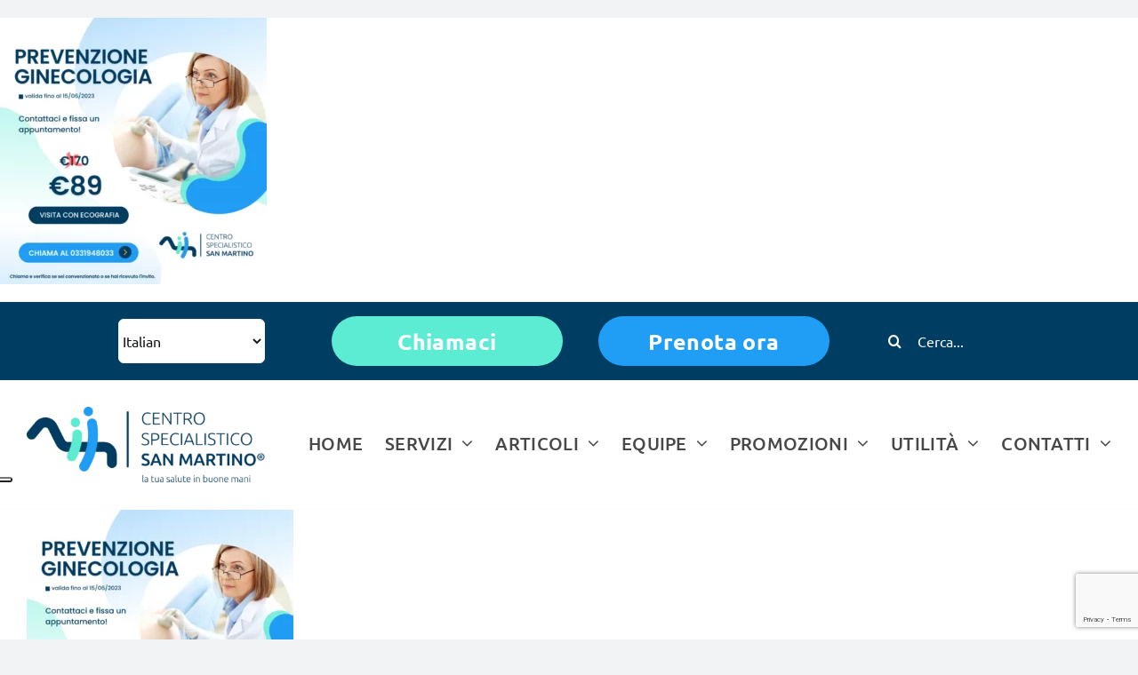

--- FILE ---
content_type: text/html; charset=UTF-8
request_url: https://www.centrospecialisticosanmartino.it/promozioni-medicina/ginecologia/
body_size: 19971
content:
<!DOCTYPE html>
<html class="avada-html-layout-wide avada-html-header-position-top" lang="it-IT" prefix="og: http://ogp.me/ns# fb: http://ogp.me/ns/fb#">
<head>
	<!-- Google Tag Manager -->
<script>(function(w,d,s,l,i){w[l]=w[l]||[];w[l].push({'gtm.start':
new Date().getTime(),event:'gtm.js'});var f=d.getElementsByTagName(s)[0],
j=d.createElement(s),dl=l!='dataLayer'?'&l='+l:'';j.async=true;j.src=
'https://www.googletagmanager.com/gtm.js?id='+i+dl;f.parentNode.insertBefore(j,f);
})(window,document,'script','dataLayer','GTM-TJ2LB2G');</script>
<!-- End Google Tag Manager -->
	
	<meta http-equiv="X-UA-Compatible" content="IE=edge" />
	<meta http-equiv="Content-Type" content="text/html; charset=utf-8"/>
	<meta name="viewport" content="width=device-width, initial-scale=1" />
	<meta name='robots' content='index, follow, max-image-preview:large, max-snippet:-1, max-video-preview:-1' />
<script type="text/javascript">function rgmkInitGoogleMaps(){window.rgmkGoogleMapsCallback=true;try{jQuery(document).trigger("rgmkGoogleMapsLoad")}catch(err){}}</script>
	<!-- This site is optimized with the Yoast SEO plugin v22.3 - https://yoast.com/wordpress/plugins/seo/ -->
	<title>GINECOLOGIA &#8226; Centro Specialistico San Martino</title>
	<link rel="canonical" href="https://www.centrospecialisticosanmartino.it/promozioni-medicina/ginecologia/" />
	<meta property="og:locale" content="it_IT" />
	<meta property="og:type" content="article" />
	<meta property="og:title" content="GINECOLOGIA &#8226; Centro Specialistico San Martino" />
	<meta property="og:description" content="Prevenzione Ginecologia" />
	<meta property="og:url" content="https://www.centrospecialisticosanmartino.it/promozioni-medicina/ginecologia/" />
	<meta property="og:site_name" content="Centro Specialistico San Martino" />
	<meta property="article:publisher" content="https://www.facebook.com/Centro-Specialistico-San-Martino-300742709953587/" />
	<meta property="article:modified_time" content="2023-05-02T14:04:38+00:00" />
	<meta property="og:image" content="https://www.centrospecialisticosanmartino.it/promozioni-medicina/ginecologia" />
	<meta property="og:image:width" content="1080" />
	<meta property="og:image:height" content="1080" />
	<meta property="og:image:type" content="image/png" />
	<script type="application/ld+json" class="yoast-schema-graph">{"@context":"https://schema.org","@graph":[{"@type":"WebPage","@id":"https://www.centrospecialisticosanmartino.it/promozioni-medicina/ginecologia/","url":"https://www.centrospecialisticosanmartino.it/promozioni-medicina/ginecologia/","name":"GINECOLOGIA &#8226; Centro Specialistico San Martino","isPartOf":{"@id":"https://www.centrospecialisticosanmartino.it/#website"},"primaryImageOfPage":{"@id":"https://www.centrospecialisticosanmartino.it/promozioni-medicina/ginecologia/#primaryimage"},"image":{"@id":"https://www.centrospecialisticosanmartino.it/promozioni-medicina/ginecologia/#primaryimage"},"thumbnailUrl":"https://www.centrospecialisticosanmartino.it/wp-content/uploads/2023/05/GINECOLOGIA.png","datePublished":"2023-05-02T13:31:38+00:00","dateModified":"2023-05-02T14:04:38+00:00","breadcrumb":{"@id":"https://www.centrospecialisticosanmartino.it/promozioni-medicina/ginecologia/#breadcrumb"},"inLanguage":"it-IT","potentialAction":[{"@type":"ReadAction","target":["https://www.centrospecialisticosanmartino.it/promozioni-medicina/ginecologia/"]}]},{"@type":"ImageObject","inLanguage":"it-IT","@id":"https://www.centrospecialisticosanmartino.it/promozioni-medicina/ginecologia/#primaryimage","url":"https://www.centrospecialisticosanmartino.it/wp-content/uploads/2023/05/GINECOLOGIA.png","contentUrl":"https://www.centrospecialisticosanmartino.it/wp-content/uploads/2023/05/GINECOLOGIA.png","width":1080,"height":1080,"caption":"Prevenzione Ginecologia"},{"@type":"BreadcrumbList","@id":"https://www.centrospecialisticosanmartino.it/promozioni-medicina/ginecologia/#breadcrumb","itemListElement":[{"@type":"ListItem","position":1,"name":"Home","item":"https://www.centrospecialisticosanmartino.it/"},{"@type":"ListItem","position":2,"name":"PROMOZIONI DEL MESE","item":"https://www.centrospecialisticosanmartino.it/promozioni-medicina/"},{"@type":"ListItem","position":3,"name":"GINECOLOGIA"}]},{"@type":"WebSite","@id":"https://www.centrospecialisticosanmartino.it/#website","url":"https://www.centrospecialisticosanmartino.it/","name":"Centro Specialistico San Martino","description":"","publisher":{"@id":"https://www.centrospecialisticosanmartino.it/#organization"},"potentialAction":[{"@type":"SearchAction","target":{"@type":"EntryPoint","urlTemplate":"https://www.centrospecialisticosanmartino.it/?s={search_term_string}"},"query-input":"required name=search_term_string"}],"inLanguage":"it-IT"},{"@type":"Organization","@id":"https://www.centrospecialisticosanmartino.it/#organization","name":"Centro Specialistico San Martino","url":"https://www.centrospecialisticosanmartino.it/","logo":{"@type":"ImageObject","inLanguage":"it-IT","@id":"https://www.centrospecialisticosanmartino.it/#/schema/logo/image/","url":"https://www.centrospecialisticosanmartino.it/wp-content/uploads/2023/12/cropped-favicon_centroMedicoSanMartino_vergiate.png","contentUrl":"https://www.centrospecialisticosanmartino.it/wp-content/uploads/2023/12/cropped-favicon_centroMedicoSanMartino_vergiate.png","width":512,"height":512,"caption":"Centro Specialistico San Martino"},"image":{"@id":"https://www.centrospecialisticosanmartino.it/#/schema/logo/image/"},"sameAs":["https://www.facebook.com/Centro-Specialistico-San-Martino-300742709953587/"]}]}</script>
	<!-- / Yoast SEO plugin. -->


<link rel='dns-prefetch' href='//cdn.iubenda.com' />
<link rel="alternate" type="application/rss+xml" title="Centro Specialistico San Martino &raquo; Feed" href="https://www.centrospecialisticosanmartino.it/feed/" />
<link rel="alternate" type="application/rss+xml" title="Centro Specialistico San Martino &raquo; Feed dei commenti" href="https://www.centrospecialisticosanmartino.it/comments/feed/" />
		
		
		
				<link rel="alternate" type="application/rss+xml" title="Centro Specialistico San Martino &raquo; GINECOLOGIA Feed dei commenti" href="https://www.centrospecialisticosanmartino.it/promozioni-medicina/ginecologia/feed/" />

		<meta property="og:title" content="GINECOLOGIA"/>
		<meta property="og:type" content="article"/>
		<meta property="og:url" content="https://www.centrospecialisticosanmartino.it/promozioni-medicina/ginecologia/"/>
		<meta property="og:site_name" content="Centro Specialistico San Martino"/>
		<meta property="og:description" content=""/>

									<meta property="og:image" content="https://www.centrospecialisticosanmartino.it/wp-content/themes/Avada/assets/images/logo.png"/>
									<!-- This site uses the Google Analytics by MonsterInsights plugin v8.25.0 - Using Analytics tracking - https://www.monsterinsights.com/ -->
							<script src="//www.googletagmanager.com/gtag/js?id=G-7PX5T0E9DV"  data-cfasync="false" data-wpfc-render="false" type="text/javascript" async></script>
			<script data-cfasync="false" data-wpfc-render="false" type="text/javascript">
				var mi_version = '8.25.0';
				var mi_track_user = true;
				var mi_no_track_reason = '';
								var MonsterInsightsDefaultLocations = {"page_location":"https:\/\/www.centrospecialisticosanmartino.it\/promozioni-medicina\/ginecologia\/"};
				if ( typeof MonsterInsightsPrivacyGuardFilter === 'function' ) {
					var MonsterInsightsLocations = (typeof MonsterInsightsExcludeQuery === 'object') ? MonsterInsightsPrivacyGuardFilter( MonsterInsightsExcludeQuery ) : MonsterInsightsPrivacyGuardFilter( MonsterInsightsDefaultLocations );
				} else {
					var MonsterInsightsLocations = (typeof MonsterInsightsExcludeQuery === 'object') ? MonsterInsightsExcludeQuery : MonsterInsightsDefaultLocations;
				}

								var disableStrs = [
										'ga-disable-G-7PX5T0E9DV',
									];

				/* Function to detect opted out users */
				function __gtagTrackerIsOptedOut() {
					for (var index = 0; index < disableStrs.length; index++) {
						if (document.cookie.indexOf(disableStrs[index] + '=true') > -1) {
							return true;
						}
					}

					return false;
				}

				/* Disable tracking if the opt-out cookie exists. */
				if (__gtagTrackerIsOptedOut()) {
					for (var index = 0; index < disableStrs.length; index++) {
						window[disableStrs[index]] = true;
					}
				}

				/* Opt-out function */
				function __gtagTrackerOptout() {
					for (var index = 0; index < disableStrs.length; index++) {
						document.cookie = disableStrs[index] + '=true; expires=Thu, 31 Dec 2099 23:59:59 UTC; path=/';
						window[disableStrs[index]] = true;
					}
				}

				if ('undefined' === typeof gaOptout) {
					function gaOptout() {
						__gtagTrackerOptout();
					}
				}
								window.dataLayer = window.dataLayer || [];

				window.MonsterInsightsDualTracker = {
					helpers: {},
					trackers: {},
				};
				if (mi_track_user) {
					function __gtagDataLayer() {
						dataLayer.push(arguments);
					}

					function __gtagTracker(type, name, parameters) {
						if (!parameters) {
							parameters = {};
						}

						if (parameters.send_to) {
							__gtagDataLayer.apply(null, arguments);
							return;
						}

						if (type === 'event') {
														parameters.send_to = monsterinsights_frontend.v4_id;
							var hookName = name;
							if (typeof parameters['event_category'] !== 'undefined') {
								hookName = parameters['event_category'] + ':' + name;
							}

							if (typeof MonsterInsightsDualTracker.trackers[hookName] !== 'undefined') {
								MonsterInsightsDualTracker.trackers[hookName](parameters);
							} else {
								__gtagDataLayer('event', name, parameters);
							}
							
						} else {
							__gtagDataLayer.apply(null, arguments);
						}
					}

					__gtagTracker('js', new Date());
					__gtagTracker('set', {
						'developer_id.dZGIzZG': true,
											});
					if ( MonsterInsightsLocations.page_location ) {
						__gtagTracker('set', MonsterInsightsLocations);
					}
										__gtagTracker('config', 'G-7PX5T0E9DV', {"forceSSL":"true","link_attribution":"true"} );
															window.gtag = __gtagTracker;										(function () {
						/* https://developers.google.com/analytics/devguides/collection/analyticsjs/ */
						/* ga and __gaTracker compatibility shim. */
						var noopfn = function () {
							return null;
						};
						var newtracker = function () {
							return new Tracker();
						};
						var Tracker = function () {
							return null;
						};
						var p = Tracker.prototype;
						p.get = noopfn;
						p.set = noopfn;
						p.send = function () {
							var args = Array.prototype.slice.call(arguments);
							args.unshift('send');
							__gaTracker.apply(null, args);
						};
						var __gaTracker = function () {
							var len = arguments.length;
							if (len === 0) {
								return;
							}
							var f = arguments[len - 1];
							if (typeof f !== 'object' || f === null || typeof f.hitCallback !== 'function') {
								if ('send' === arguments[0]) {
									var hitConverted, hitObject = false, action;
									if ('event' === arguments[1]) {
										if ('undefined' !== typeof arguments[3]) {
											hitObject = {
												'eventAction': arguments[3],
												'eventCategory': arguments[2],
												'eventLabel': arguments[4],
												'value': arguments[5] ? arguments[5] : 1,
											}
										}
									}
									if ('pageview' === arguments[1]) {
										if ('undefined' !== typeof arguments[2]) {
											hitObject = {
												'eventAction': 'page_view',
												'page_path': arguments[2],
											}
										}
									}
									if (typeof arguments[2] === 'object') {
										hitObject = arguments[2];
									}
									if (typeof arguments[5] === 'object') {
										Object.assign(hitObject, arguments[5]);
									}
									if ('undefined' !== typeof arguments[1].hitType) {
										hitObject = arguments[1];
										if ('pageview' === hitObject.hitType) {
											hitObject.eventAction = 'page_view';
										}
									}
									if (hitObject) {
										action = 'timing' === arguments[1].hitType ? 'timing_complete' : hitObject.eventAction;
										hitConverted = mapArgs(hitObject);
										__gtagTracker('event', action, hitConverted);
									}
								}
								return;
							}

							function mapArgs(args) {
								var arg, hit = {};
								var gaMap = {
									'eventCategory': 'event_category',
									'eventAction': 'event_action',
									'eventLabel': 'event_label',
									'eventValue': 'event_value',
									'nonInteraction': 'non_interaction',
									'timingCategory': 'event_category',
									'timingVar': 'name',
									'timingValue': 'value',
									'timingLabel': 'event_label',
									'page': 'page_path',
									'location': 'page_location',
									'title': 'page_title',
									'referrer' : 'page_referrer',
								};
								for (arg in args) {
																		if (!(!args.hasOwnProperty(arg) || !gaMap.hasOwnProperty(arg))) {
										hit[gaMap[arg]] = args[arg];
									} else {
										hit[arg] = args[arg];
									}
								}
								return hit;
							}

							try {
								f.hitCallback();
							} catch (ex) {
							}
						};
						__gaTracker.create = newtracker;
						__gaTracker.getByName = newtracker;
						__gaTracker.getAll = function () {
							return [];
						};
						__gaTracker.remove = noopfn;
						__gaTracker.loaded = true;
						window['__gaTracker'] = __gaTracker;
					})();
									} else {
										console.log("");
					(function () {
						function __gtagTracker() {
							return null;
						}

						window['__gtagTracker'] = __gtagTracker;
						window['gtag'] = __gtagTracker;
					})();
									}
			</script>
				<!-- / Google Analytics by MonsterInsights -->
		<link rel='stylesheet' id='wp-block-library-css' href='https://www.centrospecialisticosanmartino.it/wp-includes/css/dist/block-library/style.min.css?ver=6.4.7' type='text/css' media='all' />
<style id='wp-block-library-theme-inline-css' type='text/css'>
.wp-block-audio figcaption{color:#555;font-size:13px;text-align:center}.is-dark-theme .wp-block-audio figcaption{color:hsla(0,0%,100%,.65)}.wp-block-audio{margin:0 0 1em}.wp-block-code{border:1px solid #ccc;border-radius:4px;font-family:Menlo,Consolas,monaco,monospace;padding:.8em 1em}.wp-block-embed figcaption{color:#555;font-size:13px;text-align:center}.is-dark-theme .wp-block-embed figcaption{color:hsla(0,0%,100%,.65)}.wp-block-embed{margin:0 0 1em}.blocks-gallery-caption{color:#555;font-size:13px;text-align:center}.is-dark-theme .blocks-gallery-caption{color:hsla(0,0%,100%,.65)}.wp-block-image figcaption{color:#555;font-size:13px;text-align:center}.is-dark-theme .wp-block-image figcaption{color:hsla(0,0%,100%,.65)}.wp-block-image{margin:0 0 1em}.wp-block-pullquote{border-bottom:4px solid;border-top:4px solid;color:currentColor;margin-bottom:1.75em}.wp-block-pullquote cite,.wp-block-pullquote footer,.wp-block-pullquote__citation{color:currentColor;font-size:.8125em;font-style:normal;text-transform:uppercase}.wp-block-quote{border-left:.25em solid;margin:0 0 1.75em;padding-left:1em}.wp-block-quote cite,.wp-block-quote footer{color:currentColor;font-size:.8125em;font-style:normal;position:relative}.wp-block-quote.has-text-align-right{border-left:none;border-right:.25em solid;padding-left:0;padding-right:1em}.wp-block-quote.has-text-align-center{border:none;padding-left:0}.wp-block-quote.is-large,.wp-block-quote.is-style-large,.wp-block-quote.is-style-plain{border:none}.wp-block-search .wp-block-search__label{font-weight:700}.wp-block-search__button{border:1px solid #ccc;padding:.375em .625em}:where(.wp-block-group.has-background){padding:1.25em 2.375em}.wp-block-separator.has-css-opacity{opacity:.4}.wp-block-separator{border:none;border-bottom:2px solid;margin-left:auto;margin-right:auto}.wp-block-separator.has-alpha-channel-opacity{opacity:1}.wp-block-separator:not(.is-style-wide):not(.is-style-dots){width:100px}.wp-block-separator.has-background:not(.is-style-dots){border-bottom:none;height:1px}.wp-block-separator.has-background:not(.is-style-wide):not(.is-style-dots){height:2px}.wp-block-table{margin:0 0 1em}.wp-block-table td,.wp-block-table th{word-break:normal}.wp-block-table figcaption{color:#555;font-size:13px;text-align:center}.is-dark-theme .wp-block-table figcaption{color:hsla(0,0%,100%,.65)}.wp-block-video figcaption{color:#555;font-size:13px;text-align:center}.is-dark-theme .wp-block-video figcaption{color:hsla(0,0%,100%,.65)}.wp-block-video{margin:0 0 1em}.wp-block-template-part.has-background{margin-bottom:0;margin-top:0;padding:1.25em 2.375em}
</style>
<style id='classic-theme-styles-inline-css' type='text/css'>
/*! This file is auto-generated */
.wp-block-button__link{color:#fff;background-color:#32373c;border-radius:9999px;box-shadow:none;text-decoration:none;padding:calc(.667em + 2px) calc(1.333em + 2px);font-size:1.125em}.wp-block-file__button{background:#32373c;color:#fff;text-decoration:none}
</style>
<style id='global-styles-inline-css' type='text/css'>
body{--wp--preset--color--black: #000000;--wp--preset--color--cyan-bluish-gray: #abb8c3;--wp--preset--color--white: #ffffff;--wp--preset--color--pale-pink: #f78da7;--wp--preset--color--vivid-red: #cf2e2e;--wp--preset--color--luminous-vivid-orange: #ff6900;--wp--preset--color--luminous-vivid-amber: #fcb900;--wp--preset--color--light-green-cyan: #7bdcb5;--wp--preset--color--vivid-green-cyan: #00d084;--wp--preset--color--pale-cyan-blue: #8ed1fc;--wp--preset--color--vivid-cyan-blue: #0693e3;--wp--preset--color--vivid-purple: #9b51e0;--wp--preset--gradient--vivid-cyan-blue-to-vivid-purple: linear-gradient(135deg,rgba(6,147,227,1) 0%,rgb(155,81,224) 100%);--wp--preset--gradient--light-green-cyan-to-vivid-green-cyan: linear-gradient(135deg,rgb(122,220,180) 0%,rgb(0,208,130) 100%);--wp--preset--gradient--luminous-vivid-amber-to-luminous-vivid-orange: linear-gradient(135deg,rgba(252,185,0,1) 0%,rgba(255,105,0,1) 100%);--wp--preset--gradient--luminous-vivid-orange-to-vivid-red: linear-gradient(135deg,rgba(255,105,0,1) 0%,rgb(207,46,46) 100%);--wp--preset--gradient--very-light-gray-to-cyan-bluish-gray: linear-gradient(135deg,rgb(238,238,238) 0%,rgb(169,184,195) 100%);--wp--preset--gradient--cool-to-warm-spectrum: linear-gradient(135deg,rgb(74,234,220) 0%,rgb(151,120,209) 20%,rgb(207,42,186) 40%,rgb(238,44,130) 60%,rgb(251,105,98) 80%,rgb(254,248,76) 100%);--wp--preset--gradient--blush-light-purple: linear-gradient(135deg,rgb(255,206,236) 0%,rgb(152,150,240) 100%);--wp--preset--gradient--blush-bordeaux: linear-gradient(135deg,rgb(254,205,165) 0%,rgb(254,45,45) 50%,rgb(107,0,62) 100%);--wp--preset--gradient--luminous-dusk: linear-gradient(135deg,rgb(255,203,112) 0%,rgb(199,81,192) 50%,rgb(65,88,208) 100%);--wp--preset--gradient--pale-ocean: linear-gradient(135deg,rgb(255,245,203) 0%,rgb(182,227,212) 50%,rgb(51,167,181) 100%);--wp--preset--gradient--electric-grass: linear-gradient(135deg,rgb(202,248,128) 0%,rgb(113,206,126) 100%);--wp--preset--gradient--midnight: linear-gradient(135deg,rgb(2,3,129) 0%,rgb(40,116,252) 100%);--wp--preset--font-size--small: 17.25px;--wp--preset--font-size--medium: 20px;--wp--preset--font-size--large: 34.5px;--wp--preset--font-size--x-large: 42px;--wp--preset--font-size--normal: 23px;--wp--preset--font-size--xlarge: 46px;--wp--preset--font-size--huge: 69px;--wp--preset--spacing--20: 0.44rem;--wp--preset--spacing--30: 0.67rem;--wp--preset--spacing--40: 1rem;--wp--preset--spacing--50: 1.5rem;--wp--preset--spacing--60: 2.25rem;--wp--preset--spacing--70: 3.38rem;--wp--preset--spacing--80: 5.06rem;--wp--preset--shadow--natural: 6px 6px 9px rgba(0, 0, 0, 0.2);--wp--preset--shadow--deep: 12px 12px 50px rgba(0, 0, 0, 0.4);--wp--preset--shadow--sharp: 6px 6px 0px rgba(0, 0, 0, 0.2);--wp--preset--shadow--outlined: 6px 6px 0px -3px rgba(255, 255, 255, 1), 6px 6px rgba(0, 0, 0, 1);--wp--preset--shadow--crisp: 6px 6px 0px rgba(0, 0, 0, 1);}:where(.is-layout-flex){gap: 0.5em;}:where(.is-layout-grid){gap: 0.5em;}body .is-layout-flow > .alignleft{float: left;margin-inline-start: 0;margin-inline-end: 2em;}body .is-layout-flow > .alignright{float: right;margin-inline-start: 2em;margin-inline-end: 0;}body .is-layout-flow > .aligncenter{margin-left: auto !important;margin-right: auto !important;}body .is-layout-constrained > .alignleft{float: left;margin-inline-start: 0;margin-inline-end: 2em;}body .is-layout-constrained > .alignright{float: right;margin-inline-start: 2em;margin-inline-end: 0;}body .is-layout-constrained > .aligncenter{margin-left: auto !important;margin-right: auto !important;}body .is-layout-constrained > :where(:not(.alignleft):not(.alignright):not(.alignfull)){max-width: var(--wp--style--global--content-size);margin-left: auto !important;margin-right: auto !important;}body .is-layout-constrained > .alignwide{max-width: var(--wp--style--global--wide-size);}body .is-layout-flex{display: flex;}body .is-layout-flex{flex-wrap: wrap;align-items: center;}body .is-layout-flex > *{margin: 0;}body .is-layout-grid{display: grid;}body .is-layout-grid > *{margin: 0;}:where(.wp-block-columns.is-layout-flex){gap: 2em;}:where(.wp-block-columns.is-layout-grid){gap: 2em;}:where(.wp-block-post-template.is-layout-flex){gap: 1.25em;}:where(.wp-block-post-template.is-layout-grid){gap: 1.25em;}.has-black-color{color: var(--wp--preset--color--black) !important;}.has-cyan-bluish-gray-color{color: var(--wp--preset--color--cyan-bluish-gray) !important;}.has-white-color{color: var(--wp--preset--color--white) !important;}.has-pale-pink-color{color: var(--wp--preset--color--pale-pink) !important;}.has-vivid-red-color{color: var(--wp--preset--color--vivid-red) !important;}.has-luminous-vivid-orange-color{color: var(--wp--preset--color--luminous-vivid-orange) !important;}.has-luminous-vivid-amber-color{color: var(--wp--preset--color--luminous-vivid-amber) !important;}.has-light-green-cyan-color{color: var(--wp--preset--color--light-green-cyan) !important;}.has-vivid-green-cyan-color{color: var(--wp--preset--color--vivid-green-cyan) !important;}.has-pale-cyan-blue-color{color: var(--wp--preset--color--pale-cyan-blue) !important;}.has-vivid-cyan-blue-color{color: var(--wp--preset--color--vivid-cyan-blue) !important;}.has-vivid-purple-color{color: var(--wp--preset--color--vivid-purple) !important;}.has-black-background-color{background-color: var(--wp--preset--color--black) !important;}.has-cyan-bluish-gray-background-color{background-color: var(--wp--preset--color--cyan-bluish-gray) !important;}.has-white-background-color{background-color: var(--wp--preset--color--white) !important;}.has-pale-pink-background-color{background-color: var(--wp--preset--color--pale-pink) !important;}.has-vivid-red-background-color{background-color: var(--wp--preset--color--vivid-red) !important;}.has-luminous-vivid-orange-background-color{background-color: var(--wp--preset--color--luminous-vivid-orange) !important;}.has-luminous-vivid-amber-background-color{background-color: var(--wp--preset--color--luminous-vivid-amber) !important;}.has-light-green-cyan-background-color{background-color: var(--wp--preset--color--light-green-cyan) !important;}.has-vivid-green-cyan-background-color{background-color: var(--wp--preset--color--vivid-green-cyan) !important;}.has-pale-cyan-blue-background-color{background-color: var(--wp--preset--color--pale-cyan-blue) !important;}.has-vivid-cyan-blue-background-color{background-color: var(--wp--preset--color--vivid-cyan-blue) !important;}.has-vivid-purple-background-color{background-color: var(--wp--preset--color--vivid-purple) !important;}.has-black-border-color{border-color: var(--wp--preset--color--black) !important;}.has-cyan-bluish-gray-border-color{border-color: var(--wp--preset--color--cyan-bluish-gray) !important;}.has-white-border-color{border-color: var(--wp--preset--color--white) !important;}.has-pale-pink-border-color{border-color: var(--wp--preset--color--pale-pink) !important;}.has-vivid-red-border-color{border-color: var(--wp--preset--color--vivid-red) !important;}.has-luminous-vivid-orange-border-color{border-color: var(--wp--preset--color--luminous-vivid-orange) !important;}.has-luminous-vivid-amber-border-color{border-color: var(--wp--preset--color--luminous-vivid-amber) !important;}.has-light-green-cyan-border-color{border-color: var(--wp--preset--color--light-green-cyan) !important;}.has-vivid-green-cyan-border-color{border-color: var(--wp--preset--color--vivid-green-cyan) !important;}.has-pale-cyan-blue-border-color{border-color: var(--wp--preset--color--pale-cyan-blue) !important;}.has-vivid-cyan-blue-border-color{border-color: var(--wp--preset--color--vivid-cyan-blue) !important;}.has-vivid-purple-border-color{border-color: var(--wp--preset--color--vivid-purple) !important;}.has-vivid-cyan-blue-to-vivid-purple-gradient-background{background: var(--wp--preset--gradient--vivid-cyan-blue-to-vivid-purple) !important;}.has-light-green-cyan-to-vivid-green-cyan-gradient-background{background: var(--wp--preset--gradient--light-green-cyan-to-vivid-green-cyan) !important;}.has-luminous-vivid-amber-to-luminous-vivid-orange-gradient-background{background: var(--wp--preset--gradient--luminous-vivid-amber-to-luminous-vivid-orange) !important;}.has-luminous-vivid-orange-to-vivid-red-gradient-background{background: var(--wp--preset--gradient--luminous-vivid-orange-to-vivid-red) !important;}.has-very-light-gray-to-cyan-bluish-gray-gradient-background{background: var(--wp--preset--gradient--very-light-gray-to-cyan-bluish-gray) !important;}.has-cool-to-warm-spectrum-gradient-background{background: var(--wp--preset--gradient--cool-to-warm-spectrum) !important;}.has-blush-light-purple-gradient-background{background: var(--wp--preset--gradient--blush-light-purple) !important;}.has-blush-bordeaux-gradient-background{background: var(--wp--preset--gradient--blush-bordeaux) !important;}.has-luminous-dusk-gradient-background{background: var(--wp--preset--gradient--luminous-dusk) !important;}.has-pale-ocean-gradient-background{background: var(--wp--preset--gradient--pale-ocean) !important;}.has-electric-grass-gradient-background{background: var(--wp--preset--gradient--electric-grass) !important;}.has-midnight-gradient-background{background: var(--wp--preset--gradient--midnight) !important;}.has-small-font-size{font-size: var(--wp--preset--font-size--small) !important;}.has-medium-font-size{font-size: var(--wp--preset--font-size--medium) !important;}.has-large-font-size{font-size: var(--wp--preset--font-size--large) !important;}.has-x-large-font-size{font-size: var(--wp--preset--font-size--x-large) !important;}
.wp-block-navigation a:where(:not(.wp-element-button)){color: inherit;}
:where(.wp-block-post-template.is-layout-flex){gap: 1.25em;}:where(.wp-block-post-template.is-layout-grid){gap: 1.25em;}
:where(.wp-block-columns.is-layout-flex){gap: 2em;}:where(.wp-block-columns.is-layout-grid){gap: 2em;}
.wp-block-pullquote{font-size: 1.5em;line-height: 1.6;}
</style>
<link rel='stylesheet' id='chaty-front-css-css' href='https://www.centrospecialisticosanmartino.it/wp-content/plugins/chaty/css/chaty-front.min.css?ver=3.1.91665649521' type='text/css' media='all' />
<link rel='stylesheet' id='contact-form-7-css' href='https://www.centrospecialisticosanmartino.it/wp-content/plugins/contact-form-7/includes/css/styles.css?ver=5.9.2' type='text/css' media='all' />
<link rel='stylesheet' id='collapscore-css-css' href='https://www.centrospecialisticosanmartino.it/wp-content/plugins/jquery-collapse-o-matic/css/core_style.css?ver=1.0' type='text/css' media='all' />
<link rel='stylesheet' id='collapseomatic-css-css' href='https://www.centrospecialisticosanmartino.it/wp-content/plugins/jquery-collapse-o-matic/css/light_style.css?ver=1.6' type='text/css' media='all' />
<link rel='stylesheet' id='spu-public-css-css' href='https://www.centrospecialisticosanmartino.it/wp-content/plugins/popups/public/assets/css/public.css?ver=1.9.3.8' type='text/css' media='all' />
<link rel='stylesheet' id='rhc-print-css-css' href='https://www.centrospecialisticosanmartino.it/wp-content/plugins/calendarize-it/css/print.css?ver=1.0.2' type='text/css' media='all' />
<link rel='stylesheet' id='calendarizeit-css' href='https://www.centrospecialisticosanmartino.it/wp-content/plugins/calendarize-it/css/frontend.min.css?ver=4.0.8.6' type='text/css' media='all' />
<link rel='stylesheet' id='rhc-last-minue-css' href='https://www.centrospecialisticosanmartino.it/wp-content/plugins/calendarize-it/css/last_minute_fixes.css?ver=1.1.1' type='text/css' media='all' />
<link rel='stylesheet' id='child-style-css' href='https://www.centrospecialisticosanmartino.it/wp-content/themes/Avada-Child-Theme/style.css?ver=6.4.7' type='text/css' media='all' />
<link rel='stylesheet' id='fusion-dynamic-css-css' href='https://www.centrospecialisticosanmartino.it/wp-content/uploads/fusion-styles/3ffe027e60762a140b4b43071e1d7a9b.min.css?ver=3.8.1' type='text/css' media='all' />
<link rel='stylesheet' id='avada-max-1c-css' href='https://www.centrospecialisticosanmartino.it/wp-content/themes/Avada/assets/css/media/max-1c.min.css?ver=7.8.1' type='text/css' media='only screen and (max-width: 640px)' />
<link rel='stylesheet' id='avada-max-2c-css' href='https://www.centrospecialisticosanmartino.it/wp-content/themes/Avada/assets/css/media/max-2c.min.css?ver=7.8.1' type='text/css' media='only screen and (max-width: 712px)' />
<link rel='stylesheet' id='avada-min-2c-max-3c-css' href='https://www.centrospecialisticosanmartino.it/wp-content/themes/Avada/assets/css/media/min-2c-max-3c.min.css?ver=7.8.1' type='text/css' media='only screen and (min-width: 712px) and (max-width: 784px)' />
<link rel='stylesheet' id='avada-min-3c-max-4c-css' href='https://www.centrospecialisticosanmartino.it/wp-content/themes/Avada/assets/css/media/min-3c-max-4c.min.css?ver=7.8.1' type='text/css' media='only screen and (min-width: 784px) and (max-width: 856px)' />
<link rel='stylesheet' id='avada-min-4c-max-5c-css' href='https://www.centrospecialisticosanmartino.it/wp-content/themes/Avada/assets/css/media/min-4c-max-5c.min.css?ver=7.8.1' type='text/css' media='only screen and (min-width: 856px) and (max-width: 928px)' />
<link rel='stylesheet' id='avada-min-5c-max-6c-css' href='https://www.centrospecialisticosanmartino.it/wp-content/themes/Avada/assets/css/media/min-5c-max-6c.min.css?ver=7.8.1' type='text/css' media='only screen and (min-width: 928px) and (max-width: 1000px)' />
<link rel='stylesheet' id='avada-min-shbp-css' href='https://www.centrospecialisticosanmartino.it/wp-content/themes/Avada/assets/css/media/min-shbp.min.css?ver=7.8.1' type='text/css' media='only screen and (min-width: 801px)' />
<link rel='stylesheet' id='avada-max-shbp-css' href='https://www.centrospecialisticosanmartino.it/wp-content/themes/Avada/assets/css/media/max-shbp.min.css?ver=7.8.1' type='text/css' media='only screen and (max-width: 800px)' />
<link rel='stylesheet' id='avada-max-sh-shbp-css' href='https://www.centrospecialisticosanmartino.it/wp-content/themes/Avada/assets/css/media/max-sh-shbp.min.css?ver=7.8.1' type='text/css' media='only screen and (max-width: 800px)' />
<link rel='stylesheet' id='avada-min-768-max-1024-p-css' href='https://www.centrospecialisticosanmartino.it/wp-content/themes/Avada/assets/css/media/min-768-max-1024-p.min.css?ver=7.8.1' type='text/css' media='only screen and (min-device-width: 768px) and (max-device-width: 1024px) and (orientation: portrait)' />
<link rel='stylesheet' id='avada-min-768-max-1024-l-css' href='https://www.centrospecialisticosanmartino.it/wp-content/themes/Avada/assets/css/media/min-768-max-1024-l.min.css?ver=7.8.1' type='text/css' media='only screen and (min-device-width: 768px) and (max-device-width: 1024px) and (orientation: landscape)' />
<link rel='stylesheet' id='avada-max-sh-cbp-css' href='https://www.centrospecialisticosanmartino.it/wp-content/themes/Avada/assets/css/media/max-sh-cbp.min.css?ver=7.8.1' type='text/css' media='only screen and (max-width: 800px)' />
<link rel='stylesheet' id='avada-max-sh-sbp-css' href='https://www.centrospecialisticosanmartino.it/wp-content/themes/Avada/assets/css/media/max-sh-sbp.min.css?ver=7.8.1' type='text/css' media='only screen and (max-width: 800px)' />
<link rel='stylesheet' id='avada-max-sh-640-css' href='https://www.centrospecialisticosanmartino.it/wp-content/themes/Avada/assets/css/media/max-sh-640.min.css?ver=7.8.1' type='text/css' media='only screen and (max-width: 640px)' />
<link rel='stylesheet' id='avada-max-shbp-18-css' href='https://www.centrospecialisticosanmartino.it/wp-content/themes/Avada/assets/css/media/max-shbp-18.min.css?ver=7.8.1' type='text/css' media='only screen and (max-width: 782px)' />
<link rel='stylesheet' id='avada-max-shbp-32-css' href='https://www.centrospecialisticosanmartino.it/wp-content/themes/Avada/assets/css/media/max-shbp-32.min.css?ver=7.8.1' type='text/css' media='only screen and (max-width: 768px)' />
<link rel='stylesheet' id='avada-min-sh-cbp-css' href='https://www.centrospecialisticosanmartino.it/wp-content/themes/Avada/assets/css/media/min-sh-cbp.min.css?ver=7.8.1' type='text/css' media='only screen and (min-width: 800px)' />
<link rel='stylesheet' id='avada-max-640-css' href='https://www.centrospecialisticosanmartino.it/wp-content/themes/Avada/assets/css/media/max-640.min.css?ver=7.8.1' type='text/css' media='only screen and (max-device-width: 640px)' />
<link rel='stylesheet' id='avada-max-main-css' href='https://www.centrospecialisticosanmartino.it/wp-content/themes/Avada/assets/css/media/max-main.min.css?ver=7.8.1' type='text/css' media='only screen and (max-width: 1000px)' />
<link rel='stylesheet' id='avada-max-cbp-css' href='https://www.centrospecialisticosanmartino.it/wp-content/themes/Avada/assets/css/media/max-cbp.min.css?ver=7.8.1' type='text/css' media='only screen and (max-width: 800px)' />
<link rel='stylesheet' id='avada-max-sh-cbp-cf7-css' href='https://www.centrospecialisticosanmartino.it/wp-content/themes/Avada/assets/css/media/max-sh-cbp-cf7.min.css?ver=7.8.1' type='text/css' media='only screen and (max-width: 800px)' />
<link rel='stylesheet' id='avada-max-sh-cbp-social-sharing-css' href='https://www.centrospecialisticosanmartino.it/wp-content/themes/Avada/assets/css/media/max-sh-cbp-social-sharing.min.css?ver=7.8.1' type='text/css' media='only screen and (max-width: 800px)' />
<link rel='stylesheet' id='fb-max-sh-cbp-css' href='https://www.centrospecialisticosanmartino.it/wp-content/plugins/fusion-builder/assets/css/media/max-sh-cbp.min.css?ver=3.8.1' type='text/css' media='only screen and (max-width: 800px)' />
<link rel='stylesheet' id='fb-min-768-max-1024-p-css' href='https://www.centrospecialisticosanmartino.it/wp-content/plugins/fusion-builder/assets/css/media/min-768-max-1024-p.min.css?ver=3.8.1' type='text/css' media='only screen and (min-device-width: 768px) and (max-device-width: 1024px) and (orientation: portrait)' />
<link rel='stylesheet' id='fb-max-640-css' href='https://www.centrospecialisticosanmartino.it/wp-content/plugins/fusion-builder/assets/css/media/max-640.min.css?ver=3.8.1' type='text/css' media='only screen and (max-device-width: 640px)' />
<link rel='stylesheet' id='fb-max-1c-css' href='https://www.centrospecialisticosanmartino.it/wp-content/plugins/fusion-builder/assets/css/media/max-1c.css?ver=3.8.1' type='text/css' media='only screen and (max-width: 640px)' />
<link rel='stylesheet' id='fb-max-2c-css' href='https://www.centrospecialisticosanmartino.it/wp-content/plugins/fusion-builder/assets/css/media/max-2c.css?ver=3.8.1' type='text/css' media='only screen and (max-width: 712px)' />
<link rel='stylesheet' id='fb-min-2c-max-3c-css' href='https://www.centrospecialisticosanmartino.it/wp-content/plugins/fusion-builder/assets/css/media/min-2c-max-3c.css?ver=3.8.1' type='text/css' media='only screen and (min-width: 712px) and (max-width: 784px)' />
<link rel='stylesheet' id='fb-min-3c-max-4c-css' href='https://www.centrospecialisticosanmartino.it/wp-content/plugins/fusion-builder/assets/css/media/min-3c-max-4c.css?ver=3.8.1' type='text/css' media='only screen and (min-width: 784px) and (max-width: 856px)' />
<link rel='stylesheet' id='fb-min-4c-max-5c-css' href='https://www.centrospecialisticosanmartino.it/wp-content/plugins/fusion-builder/assets/css/media/min-4c-max-5c.css?ver=3.8.1' type='text/css' media='only screen and (min-width: 856px) and (max-width: 928px)' />
<link rel='stylesheet' id='fb-min-5c-max-6c-css' href='https://www.centrospecialisticosanmartino.it/wp-content/plugins/fusion-builder/assets/css/media/min-5c-max-6c.css?ver=3.8.1' type='text/css' media='only screen and (min-width: 928px) and (max-width: 1000px)' />

<script  type="text/javascript" class=" _iub_cs_skip" type="text/javascript" id="iubenda-head-inline-scripts-0">
/* <![CDATA[ */
var _iub = _iub || [];
_iub.csConfiguration = {"askConsentAtCookiePolicyUpdate":true,"cookiePolicyInOtherWindow":true,"floatingPreferencesButtonDisplay":"anchored-center-left","perPurposeConsent":true,"siteId":3360623,"whitelabel":false,"cookiePolicyId":64809411,"lang":"it","cookiePolicyUrl":"https://www.centrospecialisticosanmartino.it/cookie-policy-sanmartino/", "banner":{ "acceptButtonCaptionColor":"#FFFFFF","acceptButtonColor":"#0073CE","acceptButtonDisplay":true,"backgroundColor":"#FFFFFF","backgroundOverlay":true,"closeButtonRejects":true,"customizeButtonCaptionColor":"#4D4D4D","customizeButtonColor":"#DADADA","customizeButtonDisplay":true,"explicitWithdrawal":true,"listPurposes":true,"position":"bottom","rejectButtonDisplay":true,"textColor":"#000000" }};
/* ]]> */
</script>
<script  type="text/javascript" charset="UTF-8" async="" class=" _iub_cs_skip" type="text/javascript" src="//cdn.iubenda.com/cs/iubenda_cs.js?ver=3.10.1" id="iubenda-head-scripts-1-js"></script>
<script type="text/javascript" src="https://www.centrospecialisticosanmartino.it/wp-content/plugins/google-analytics-for-wordpress/assets/js/frontend-gtag.min.js?ver=8.25.0" id="monsterinsights-frontend-script-js"></script>
<script data-cfasync="false" data-wpfc-render="false" type="text/javascript" id='monsterinsights-frontend-script-js-extra'>/* <![CDATA[ */
var monsterinsights_frontend = {"js_events_tracking":"true","download_extensions":"doc,pdf,ppt,zip,xls,docx,pptx,xlsx","inbound_paths":"[{\"path\":\"\\\/go\\\/\",\"label\":\"affiliate\"},{\"path\":\"\\\/recommend\\\/\",\"label\":\"affiliate\"}]","home_url":"https:\/\/www.centrospecialisticosanmartino.it","hash_tracking":"false","v4_id":"G-7PX5T0E9DV"};/* ]]> */
</script>
<script type="text/javascript" src="https://www.centrospecialisticosanmartino.it/wp-includes/js/jquery/jquery.min.js?ver=3.7.1" id="jquery-core-js"></script>
<script type="text/javascript" src="https://www.centrospecialisticosanmartino.it/wp-includes/js/jquery/jquery-migrate.min.js?ver=3.4.1" id="jquery-migrate-js"></script>
<script type="text/javascript" src="https://www.centrospecialisticosanmartino.it/wp-content/plugins/calendarize-it/js/bootstrap.min.js?ver=3.0.0" id="bootstrap-js"></script>
<script type="text/javascript" src="https://www.centrospecialisticosanmartino.it/wp-content/plugins/calendarize-it/js/bootstrap-select.js?ver=1.0.2" id="bootstrap-select-js"></script>
<script type="text/javascript" src="https://www.centrospecialisticosanmartino.it/wp-content/plugins/calendarize-it/js/moment.js?ver=2.29.1" id="rhc-moment-js"></script>
<script type="text/javascript" src="https://www.centrospecialisticosanmartino.it/wp-includes/js/jquery/ui/core.min.js?ver=1.13.2" id="jquery-ui-core-js"></script>
<script type="text/javascript" src="https://www.centrospecialisticosanmartino.it/wp-includes/js/jquery/ui/accordion.min.js?ver=1.13.2" id="jquery-ui-accordion-js"></script>
<script type="text/javascript" src="https://www.centrospecialisticosanmartino.it/wp-includes/js/jquery/ui/mouse.min.js?ver=1.13.2" id="jquery-ui-mouse-js"></script>
<script type="text/javascript" src="https://www.centrospecialisticosanmartino.it/wp-includes/js/jquery/ui/slider.min.js?ver=1.13.2" id="jquery-ui-slider-js"></script>
<script type="text/javascript" src="https://www.centrospecialisticosanmartino.it/wp-includes/js/jquery/ui/resizable.min.js?ver=1.13.2" id="jquery-ui-resizable-js"></script>
<script type="text/javascript" src="https://www.centrospecialisticosanmartino.it/wp-includes/js/jquery/ui/draggable.min.js?ver=1.13.2" id="jquery-ui-draggable-js"></script>
<script type="text/javascript" src="https://www.centrospecialisticosanmartino.it/wp-includes/js/jquery/ui/controlgroup.min.js?ver=1.13.2" id="jquery-ui-controlgroup-js"></script>
<script type="text/javascript" src="https://www.centrospecialisticosanmartino.it/wp-includes/js/jquery/ui/checkboxradio.min.js?ver=1.13.2" id="jquery-ui-checkboxradio-js"></script>
<script type="text/javascript" src="https://www.centrospecialisticosanmartino.it/wp-includes/js/jquery/ui/button.min.js?ver=1.13.2" id="jquery-ui-button-js"></script>
<script type="text/javascript" src="https://www.centrospecialisticosanmartino.it/wp-includes/js/jquery/ui/dialog.min.js?ver=1.13.2" id="jquery-ui-dialog-js"></script>
<script type="text/javascript" src="https://www.centrospecialisticosanmartino.it/wp-includes/js/jquery/ui/tabs.min.js?ver=1.13.2" id="jquery-ui-tabs-js"></script>
<script type="text/javascript" src="https://www.centrospecialisticosanmartino.it/wp-includes/js/jquery/ui/sortable.min.js?ver=1.13.2" id="jquery-ui-sortable-js"></script>
<script type="text/javascript" src="https://www.centrospecialisticosanmartino.it/wp-includes/js/jquery/ui/droppable.min.js?ver=1.13.2" id="jquery-ui-droppable-js"></script>
<script type="text/javascript" src="https://www.centrospecialisticosanmartino.it/wp-includes/js/jquery/ui/datepicker.min.js?ver=1.13.2" id="jquery-ui-datepicker-js"></script>
<script type="text/javascript" id="jquery-ui-datepicker-js-after">
/* <![CDATA[ */
jQuery(function(jQuery){jQuery.datepicker.setDefaults({"closeText":"Chiudi","currentText":"Oggi","monthNames":["Gennaio","Febbraio","Marzo","Aprile","Maggio","Giugno","Luglio","Agosto","Settembre","Ottobre","Novembre","Dicembre"],"monthNamesShort":["Gen","Feb","Mar","Apr","Mag","Giu","Lug","Ago","Set","Ott","Nov","Dic"],"nextText":"Prossimo","prevText":"Precedente","dayNames":["domenica","luned\u00ec","marted\u00ec","mercoled\u00ec","gioved\u00ec","venerd\u00ec","sabato"],"dayNamesShort":["Dom","Lun","Mar","Mer","Gio","Ven","Sab"],"dayNamesMin":["D","L","M","M","G","V","S"],"dateFormat":"d MM yy","firstDay":1,"isRTL":false});});
/* ]]> */
</script>
<script type="text/javascript" src="https://www.centrospecialisticosanmartino.it/wp-includes/js/jquery/ui/menu.min.js?ver=1.13.2" id="jquery-ui-menu-js"></script>
<script type="text/javascript" src="https://www.centrospecialisticosanmartino.it/wp-includes/js/dist/vendor/wp-polyfill-inert.min.js?ver=3.1.2" id="wp-polyfill-inert-js"></script>
<script type="text/javascript" src="https://www.centrospecialisticosanmartino.it/wp-includes/js/dist/vendor/regenerator-runtime.min.js?ver=0.14.0" id="regenerator-runtime-js"></script>
<script type="text/javascript" src="https://www.centrospecialisticosanmartino.it/wp-includes/js/dist/vendor/wp-polyfill.min.js?ver=3.15.0" id="wp-polyfill-js"></script>
<script type="text/javascript" src="https://www.centrospecialisticosanmartino.it/wp-includes/js/dist/dom-ready.min.js?ver=392bdd43726760d1f3ca" id="wp-dom-ready-js"></script>
<script type="text/javascript" src="https://www.centrospecialisticosanmartino.it/wp-includes/js/dist/hooks.min.js?ver=c6aec9a8d4e5a5d543a1" id="wp-hooks-js"></script>
<script type="text/javascript" src="https://www.centrospecialisticosanmartino.it/wp-includes/js/dist/i18n.min.js?ver=7701b0c3857f914212ef" id="wp-i18n-js"></script>
<script type="text/javascript" id="wp-i18n-js-after">
/* <![CDATA[ */
wp.i18n.setLocaleData( { 'text direction\u0004ltr': [ 'ltr' ] } );
/* ]]> */
</script>
<script type="text/javascript" id="wp-a11y-js-translations">
/* <![CDATA[ */
( function( domain, translations ) {
	var localeData = translations.locale_data[ domain ] || translations.locale_data.messages;
	localeData[""].domain = domain;
	wp.i18n.setLocaleData( localeData, domain );
} )( "default", {"translation-revision-date":"2025-11-21 12:08:01+0000","generator":"GlotPress\/4.0.3","domain":"messages","locale_data":{"messages":{"":{"domain":"messages","plural-forms":"nplurals=2; plural=n != 1;","lang":"it"},"Notifications":["Notifiche"]}},"comment":{"reference":"wp-includes\/js\/dist\/a11y.js"}} );
/* ]]> */
</script>
<script type="text/javascript" src="https://www.centrospecialisticosanmartino.it/wp-includes/js/dist/a11y.min.js?ver=7032343a947cfccf5608" id="wp-a11y-js"></script>
<script type="text/javascript" id="jquery-ui-autocomplete-js-extra">
/* <![CDATA[ */
var uiAutocompleteL10n = {"noResults":"Nessun risultato trovato.","oneResult":"Trovato 1 risultato. Usa i tasti freccia su e gi\u00f9 per esplorarlo.","manyResults":"Trovati %d risultati. Usa i tasti freccia su e gi\u00f9 per esplorarli.","itemSelected":"Elemento selezionato."};
/* ]]> */
</script>
<script type="text/javascript" src="https://www.centrospecialisticosanmartino.it/wp-includes/js/jquery/ui/autocomplete.min.js?ver=1.13.2" id="jquery-ui-autocomplete-js"></script>
<script type="text/javascript" src="https://www.centrospecialisticosanmartino.it/wp-content/plugins/calendarize-it/js/deprecated.js?ver=bundled-jquery-ui" id="jquery-ui-wp-js"></script>
<script type="text/javascript" id="calendarize-js-extra">
/* <![CDATA[ */
var RHC = {"ajaxurl":"https:\/\/www.centrospecialisticosanmartino.it\/","mobile_width":"480","last_modified":"","tooltip_details":[],"visibility_check":"","gmt_offset":"1","disable_event_link":"0","rhc_options":{}};
/* ]]> */
</script>
<script type="text/javascript" src="https://www.centrospecialisticosanmartino.it/wp-content/plugins/calendarize-it/js/frontend.min.js?ver=5.0.1.6" id="calendarize-js"></script>
<script type="text/javascript" src="https://maps.google.com/maps/api/js?libraries=places&amp;ver=3.0&amp;key=AIzaSyBrGx0mMVTd03mUegCEoZxJsyqQc9rPhvU&amp;callback=rgmkInitGoogleMaps" id="google-api3-js"></script>
<script type="text/javascript" src="https://www.centrospecialisticosanmartino.it/wp-content/plugins/calendarize-it/js/rhc_gmap3.js?ver=1.0.1" id="rhc_gmap3-js"></script>
<link rel="https://api.w.org/" href="https://www.centrospecialisticosanmartino.it/wp-json/" /><link rel="alternate" type="application/json" href="https://www.centrospecialisticosanmartino.it/wp-json/wp/v2/media/15787" /><link rel="EditURI" type="application/rsd+xml" title="RSD" href="https://www.centrospecialisticosanmartino.it/xmlrpc.php?rsd" />
<meta name="generator" content="WordPress 6.4.7" />
<link rel='shortlink' href='https://www.centrospecialisticosanmartino.it/?p=15787' />
<link rel="alternate" type="application/json+oembed" href="https://www.centrospecialisticosanmartino.it/wp-json/oembed/1.0/embed?url=https%3A%2F%2Fwww.centrospecialisticosanmartino.it%2Fpromozioni-medicina%2Fginecologia%2F" />
<link rel="alternate" type="text/xml+oembed" href="https://www.centrospecialisticosanmartino.it/wp-json/oembed/1.0/embed?url=https%3A%2F%2Fwww.centrospecialisticosanmartino.it%2Fpromozioni-medicina%2Fginecologia%2F&#038;format=xml" />
<script src="https://www.centrospecialisticosanmartino.it/wp-content/plugins/prenotazioni-medinformatica/js/medinformatica.appointments.js" type="text/javascript" id="medinformaticaAppointmentsJs"></script>    <script>
        jQuery(document).ready(function () {
            var UrlWS = "https://sanmartino.medinformatica.eu:9995/mediStudiodottori/appu.asmx"; 
            var IdForm = "mioFormId";
            var IdDiv = "containerFormAppointments";
            var VisualizzaDettagliErrori = true;
            var IncludiPrezzo = true;
            var IntervalloMinimoMezzora = true;
            var RichiediSesso = false;
            var DelayGiorni = 0;
            var AttivaSport = false;
            var CheckSessoEta = false;   //controllo l'età in base al sesso
            var EtaFemmina = 50;        //età max per donna
            var EtaMaschio = 40;        //età max per uomo
            var checkMedFittizio = false; //athaena
            var checkCF = true;
            var checkSocieta = false;
            var idprestA1 = 2130;           
            var idprestB1 = 2126;
            var idprestNOAGO = 2251;
            var nomeprestA1 = '';
            var nomeprestB1 = '';
            var nomeNOAGO = '';
            var stanzaMaschio = 6;
            var stanzaFemmina = 10;
            var stanzaNOAGO = 7;
            var vendiPrestazione = true;

            var mhp = "Po@$mrt14DTT.it";


            LoadFormAppointments(UrlWS, IdForm, IdDiv, VisualizzaDettagliErrori, IncludiPrezzo, IntervalloMinimoMezzora, DelayGiorni, mhp,RichiediSesso,AttivaSport,CheckSessoEta,EtaFemmina,EtaMaschio,checkMedFittizio,idprestA1,idprestB1,idprestNOAGO,nomeprestA1,nomeprestB1,nomeNOAGO,stanzaMaschio,stanzaFemmina,stanzaNOAGO,checkCF,checkSocieta,vendiPrestazione);
        });
    </script>

<link rel="preload" href="https://www.centrospecialisticosanmartino.it/wp-content/themes/Avada/includes/lib/assets/fonts/icomoon/awb-icons.woff" as="font" type="font/woff" crossorigin><link rel="preload" href="//www.centrospecialisticosanmartino.it/wp-content/themes/Avada/includes/lib/assets/fonts/fontawesome/webfonts/fa-brands-400.woff2" as="font" type="font/woff2" crossorigin><link rel="preload" href="//www.centrospecialisticosanmartino.it/wp-content/themes/Avada/includes/lib/assets/fonts/fontawesome/webfonts/fa-regular-400.woff2" as="font" type="font/woff2" crossorigin><link rel="preload" href="//www.centrospecialisticosanmartino.it/wp-content/themes/Avada/includes/lib/assets/fonts/fontawesome/webfonts/fa-solid-900.woff2" as="font" type="font/woff2" crossorigin><style type="text/css" id="css-fb-visibility">@media screen and (max-width: 640px){.fusion-no-small-visibility{display:none !important;}body .sm-text-align-center{text-align:center !important;}body .sm-text-align-left{text-align:left !important;}body .sm-text-align-right{text-align:right !important;}body .sm-flex-align-center{justify-content:center !important;}body .sm-flex-align-flex-start{justify-content:flex-start !important;}body .sm-flex-align-flex-end{justify-content:flex-end !important;}body .sm-mx-auto{margin-left:auto !important;margin-right:auto !important;}body .sm-ml-auto{margin-left:auto !important;}body .sm-mr-auto{margin-right:auto !important;}body .fusion-absolute-position-small{position:absolute;top:auto;width:100%;}.awb-sticky.awb-sticky-small{ position: sticky; top: var(--awb-sticky-offset,0); }}@media screen and (min-width: 641px) and (max-width: 1200px){.fusion-no-medium-visibility{display:none !important;}body .md-text-align-center{text-align:center !important;}body .md-text-align-left{text-align:left !important;}body .md-text-align-right{text-align:right !important;}body .md-flex-align-center{justify-content:center !important;}body .md-flex-align-flex-start{justify-content:flex-start !important;}body .md-flex-align-flex-end{justify-content:flex-end !important;}body .md-mx-auto{margin-left:auto !important;margin-right:auto !important;}body .md-ml-auto{margin-left:auto !important;}body .md-mr-auto{margin-right:auto !important;}body .fusion-absolute-position-medium{position:absolute;top:auto;width:100%;}.awb-sticky.awb-sticky-medium{ position: sticky; top: var(--awb-sticky-offset,0); }}@media screen and (min-width: 1201px){.fusion-no-large-visibility{display:none !important;}body .lg-text-align-center{text-align:center !important;}body .lg-text-align-left{text-align:left !important;}body .lg-text-align-right{text-align:right !important;}body .lg-flex-align-center{justify-content:center !important;}body .lg-flex-align-flex-start{justify-content:flex-start !important;}body .lg-flex-align-flex-end{justify-content:flex-end !important;}body .lg-mx-auto{margin-left:auto !important;margin-right:auto !important;}body .lg-ml-auto{margin-left:auto !important;}body .lg-mr-auto{margin-right:auto !important;}body .fusion-absolute-position-large{position:absolute;top:auto;width:100%;}.awb-sticky.awb-sticky-large{ position: sticky; top: var(--awb-sticky-offset,0); }}</style>
<style type="text/css" id="breadcrumb-trail-css">.breadcrumbs .trail-browse,.breadcrumbs .trail-items,.breadcrumbs .trail-items li {display: inline-block;margin:0;padding: 0;border:none;background:transparent;text-indent: 0;}.breadcrumbs .trail-browse {font-size: inherit;font-style:inherit;font-weight: inherit;color: inherit;}.breadcrumbs .trail-items {list-style: none;}.trail-items li::after {content: "\002F";padding: 0 0.5em;}.trail-items li:last-of-type::after {display: none;}</style>
<link rel="icon" href="https://www.centrospecialisticosanmartino.it/wp-content/uploads/2023/12/cropped-favicon_centroMedicoSanMartino_vergiate-32x32.png" sizes="32x32" />
<link rel="icon" href="https://www.centrospecialisticosanmartino.it/wp-content/uploads/2023/12/cropped-favicon_centroMedicoSanMartino_vergiate-192x192.png" sizes="192x192" />
<link rel="apple-touch-icon" href="https://www.centrospecialisticosanmartino.it/wp-content/uploads/2023/12/cropped-favicon_centroMedicoSanMartino_vergiate-180x180.png" />
<meta name="msapplication-TileImage" content="https://www.centrospecialisticosanmartino.it/wp-content/uploads/2023/12/cropped-favicon_centroMedicoSanMartino_vergiate-270x270.png" />
		<style type="text/css" id="wp-custom-css">
			.fusion-tb-header {
	position: relative;
	z-index: 1020;
}

.recent-posts-content h4 {
	font-size: 1.25rem;
	color: var(--awb-color5);
}

.fusion-posts-container .blog-shortcode-post-title {
	font-size: 24px !important;
}

.fusion-button-default-size {
	min-width: 260px;
}

.underlined {
	position: relative;
	width: max-content;
	padding: 0 5% 18px;
}

.underlined:after {
	content: "";
	position: absolute;
	bottom: 0;
	left: 0;
	right: 0;
	margin: 0 auto;
	height: 4px;
	background-color:var(--awb-color4);
}

.panel-body ul li {
	word-break: break-all;
}

.accordion-servizi .panel-body {
	background: white;
}

#contenitore .fullwidth-box {
	display: flex;
	justify-content: center;
}

#contenitore .fullwidth-box .fusion-builder-row {
		max-width: var(--site_width) !important;
}

#containerFormAppointments .select2-selection,
#containerFormAppointments .new-line input {
	border: 3px solid white;
	border-radius: 28px;
	background: transparent !important;
	color: white !important;
}

#btnRiepilogo {
	background: var(--awb-color6);
	min-width: 260px;
	border-radius: 53px 53px 53px 53px;
}

#btnRiprova {
	background: var(--awb-color4);
	min-width: 260px;
	border-radius: 53px 53px 53px 53px;
}

#containerFormAppointments .new-line input {
	height: auto;
	padding-top: 10px;
	padding-bottom: 10px;
}


#containerFormAppointments .new-line {
	flex-direction: column;
	margin-bottom: 2rem;
}

#containerFormAppointments .new-line:nth-last-child(2) label {
	text-align: left;
} 

#tabDisponibilita  .new-line:nth-last-child(2) .text-muted,
#tabDisponibilita  .new-line:nth-last-child(2) .text-muted a {
	color: white;
}

#tabDisponibilita .new-line:nth-last-child(1) {
	flex-direction: row;
} 



#containerFormAppointments .select2-selection__placeholder {
	color: white;
}

#containerFormAppointments label {
	display: block;
	text-align: center;
	color: white;
	font-size: 24px;
	margin-bottom: 2rem;
}

.formAppuntamento {
	color: white;
	font-size: 20px;
}

#tabRiepilogo h4 {
	color: white;
}

#containerFormAppointments .select2-selection__rendered {
	color: white;
}

.formAppuntamento input[type=text] {
	background: transparent;
}

#gtranslate_selector {
	border: none;
	border-radius: unset;
	margin-right: 2rem;
	background: none;
	color: white;
}

#social_links-widget-2 {
	float: left;
}

#media_image-3 {
	float: right;
}

.list-container {
	display: flex;
	font-size: 20px;
	margin-bottom: 3.5rem;
}

.list-content {
	
}

.fusion-post-slideshow {
	margin-bottom: 5rem;
}

.results .fusion-post-medium {
	background-color: white;
	padding: 2rem;
}

.fusion-recent-works .fusion-portfolio-content .fusion-post-title {
	font-size: 24px !important;
}

@media screen and (max-width: 1024px) {
	.fusion-tb-header .fusion-button:first-of-type {
		margin-bottom: 1rem;
	}

	.mobile-justify-content-center > .fusion-flex-justify-content-flex-end {
		justify-content: center;
	}
	
	.fusion-body .fusion-button-default-size {
		padding: 12px!important;
		min-width: 124px;
	}
	
	.fusion-body .fusion-button.button-1,
		.fusion-body .fusion-button.button-2 {
		font-size: 18px !important;
	}
	
	.fusion-body .fusion-button.button-1 {
		margin-right: 1rem !important;
	}
}

@media all and (max-width: 640px) {
	:root {
		--awb-typography4-font-size: 1rem; 
		--body_typography-font-size: 1rem;
		--awb-typography2-font-size:1.125rem;
	}
	body {
		--wp--preset--font-size--medium: 1rem;
	}
}			</style>
				<script type="text/javascript">
			var doc = document.documentElement;
			doc.setAttribute( 'data-useragent', navigator.userAgent );
		</script>
		<meta property="og:title" content="GINECOLOGIA" />
<meta property="og:description" content="Prevenzione Ginecologia" />
<style id="righthere_css" type="text/css"></style>
	</head>

<body class="attachment attachment-template-default attachmentid-15787 attachment-png fusion-image-hovers fusion-pagination-sizing fusion-button_type-flat fusion-button_span-no fusion-button_gradient-linear avada-image-rollover-circle-yes avada-image-rollover-yes avada-image-rollover-direction-left fusion-body ltr fusion-sticky-header no-tablet-sticky-header no-mobile-sticky-header no-mobile-slidingbar no-mobile-totop avada-has-rev-slider-styles fusion-disable-outline fusion-sub-menu-fade mobile-logo-pos-left layout-wide-mode avada-has-boxed-modal-shadow- layout-scroll-offset-full avada-has-zero-margin-offset-top fusion-top-header menu-text-align-center mobile-menu-design-classic fusion-show-pagination-text fusion-header-layout-v3 avada-responsive avada-footer-fx-none avada-menu-highlight-style-bar fusion-search-form-clean fusion-main-menu-search-overlay fusion-avatar-circle avada-dropdown-styles avada-blog-layout-large avada-blog-archive-layout-large avada-header-shadow-no avada-menu-icon-position-left avada-has-megamenu-shadow avada-has-pagetitle-bg-full avada-has-mobile-menu-search avada-has-main-nav-search-icon avada-has-breadcrumb-mobile-hidden avada-has-titlebar-hide avada-header-border-color-full-transparent avada-has-pagination-width_height avada-flyout-menu-direction-fade avada-ec-views-v1" data-awb-post-id="15787">
		<a class="skip-link screen-reader-text" href="#content">Skip to content</a>

	<!-- Google Tag Manager (noscript) -->
<noscript><iframe src="https://www.googletagmanager.com/ns.html?id=GTM-TJ2LB2G"
height="0" width="0" style="display:none;visibility:hidden"></iframe></noscript>
<!-- End Google Tag Manager (noscript) -->
	
	<div id="boxed-wrapper">
		<div class="fusion-sides-frame"></div>
		<div id="wrapper" class="fusion-wrapper">
			<div id="home" style="position:relative;top:-1px;"></div>
							<div class="fusion-tb-header"><p class="attachment"><a data-rel="iLightbox[postimages]" data-title="" data-caption="" href='https://www.centrospecialisticosanmartino.it/wp-content/uploads/2023/05/GINECOLOGIA.png'><img decoding="async" width="300" height="300" src="https://www.centrospecialisticosanmartino.it/wp-content/uploads/2023/05/GINECOLOGIA-300x300.png" class="attachment-medium size-medium lazyload" alt="Prevenzione Ginecologia" srcset="data:image/svg+xml,%3Csvg%20xmlns%3D%27http%3A%2F%2Fwww.w3.org%2F2000%2Fsvg%27%20width%3D%271080%27%20height%3D%271080%27%20viewBox%3D%270%200%201080%201080%27%3E%3Crect%20width%3D%271080%27%20height%3D%271080%27%20fill-opacity%3D%220%22%2F%3E%3C%2Fsvg%3E" data-orig-src="https://www.centrospecialisticosanmartino.it/wp-content/uploads/2023/05/GINECOLOGIA-300x300.png" data-srcset="https://www.centrospecialisticosanmartino.it/wp-content/uploads/2023/05/GINECOLOGIA-66x66.png 66w, https://www.centrospecialisticosanmartino.it/wp-content/uploads/2023/05/GINECOLOGIA-150x150.png 150w, https://www.centrospecialisticosanmartino.it/wp-content/uploads/2023/05/GINECOLOGIA-200x200.png 200w, https://www.centrospecialisticosanmartino.it/wp-content/uploads/2023/05/GINECOLOGIA-300x300.png 300w, https://www.centrospecialisticosanmartino.it/wp-content/uploads/2023/05/GINECOLOGIA-400x400.png 400w, https://www.centrospecialisticosanmartino.it/wp-content/uploads/2023/05/GINECOLOGIA-600x600.png 600w, https://www.centrospecialisticosanmartino.it/wp-content/uploads/2023/05/GINECOLOGIA-768x768.png 768w, https://www.centrospecialisticosanmartino.it/wp-content/uploads/2023/05/GINECOLOGIA-800x800.png 800w, https://www.centrospecialisticosanmartino.it/wp-content/uploads/2023/05/GINECOLOGIA-1024x1024.png 1024w, https://www.centrospecialisticosanmartino.it/wp-content/uploads/2023/05/GINECOLOGIA.png 1080w" data-sizes="auto" /></a></p>
<div class="fusion-fullwidth fullwidth-box fusion-builder-row-1 fusion-flex-container nonhundred-percent-fullwidth non-hundred-percent-height-scrolling fusion-sticky-container" style="background-color: rgba(255,255,255,0);background-image:linear-gradient(180deg, var(--awb-color5) 0%,var(--awb-color5) 100%);background-position: center center;background-repeat: no-repeat;border-width: 0px 0px 0px 0px;border-color:var(--awb-color3);border-style:solid;" data-transition-offset="0" data-scroll-offset="0" data-sticky-small-visibility="1" data-sticky-medium-visibility="1" data-sticky-large-visibility="1" ><div class="fusion-builder-row fusion-row fusion-flex-align-items-center fusion-flex-justify-content-center" style="max-width:1705.6px;margin-left: calc(-4% / 2 );margin-right: calc(-4% / 2 );"><div class="fusion-layout-column fusion_builder_column fusion-builder-column-0 fusion_builder_column_1_4 1_4 fusion-flex-column fusion-flex-align-self-center mobile-justify-content-center"><div class="fusion-column-wrapper fusion-flex-justify-content-flex-end fusion-content-layout-row fusion-flex-align-items-center" style="background-position:left top;background-repeat:no-repeat;-webkit-background-size:cover;-moz-background-size:cover;-o-background-size:cover;background-size:cover;padding: 0px 0px 0px 0px;"><div class="fusion-widget fusion-widget-element fusion-widget-area fusion-content-widget-area wpWidget-1" style="border-width:0px;border-style:solid;"><div class="widget widget_gtranslate"><div class="gtranslate_wrapper" id="gt-wrapper-46679662"></div></div></div></div><style type="text/css">.fusion-body .fusion-builder-column-0{width:25% !important;margin-top : 16px;margin-bottom : 16px;}.fusion-builder-column-0 > .fusion-column-wrapper {padding-top : 0px !important;padding-right : 0px !important;margin-right : 7.68%;padding-bottom : 0px !important;padding-left : 0px !important;margin-left : 7.68%;}@media only screen and (max-width:1200px) {.fusion-body .fusion-builder-column-0{width:25% !important;order : 0;}.fusion-builder-column-0 > .fusion-column-wrapper {margin-right : 7.68%;margin-left : 7.68%;}}@media only screen and (max-width:640px) {.fusion-body .fusion-builder-column-0{width:100% !important;order : 0;}.fusion-builder-column-0 > .fusion-column-wrapper {margin-right : 1.92%;margin-left : 1.92%;}}</style></div><div class="fusion-layout-column fusion_builder_column fusion-builder-column-1 fusion_builder_column_1_2 1_2 fusion-flex-column fusion-flex-align-self-center mobile-justify-content-center"><div class="fusion-column-wrapper fusion-flex-justify-content-flex-end fusion-content-layout-row fusion-flex-align-items-center" style="background-position:left top;background-repeat:no-repeat;-webkit-background-size:cover;-moz-background-size:cover;-o-background-size:cover;background-size:cover;padding: 0px 0px 0px 0px;"><div ><style>.fusion-body .fusion-button.button-1 .fusion-button-text{color:var(--awb-color1);text-transform:capitalize;}.fusion-body .fusion-button.button-1{border-color:var(--awb-color1);border-radius:53px 53px 53px 53px;background:var(--awb-color4);font-size:25px;font-family:"Ubuntu";font-weight:700;}.fusion-body .fusion-button.button-1 i,.fusion-body .fusion-button.button-1:hover .fusion-button-text,.fusion-body .fusion-button.button-1:hover i,.fusion-body .fusion-button.button-1:focus .fusion-button-text,.fusion-body .fusion-button.button-1:focus i,.fusion-body .fusion-button.button-1:active .fusion-button-text,.fusion-body .fusion-button.button-1:active i{color:var(--awb-color1);}.fusion-body .fusion-button.button-1:hover,.fusion-body .fusion-button.button-1:active,.fusion-body .fusion-button.button-1:focus{border-color:var(--awb-color1);background:var(--awb-color4);}</style><a class="fusion-button button-flat fusion-button-default-size button-custom button-1 fusion-button-default-span " target="_self" href="tel:0331948033" style="margin-right:40px;"><span class="fusion-button-text">Chiamaci</span></a></div>
<div ><style>.fusion-body .fusion-button.button-2{border-color:var(--awb-color1);border-radius:53px 53px 53px 53px;background:var(--awb-color6);font-size:25px;font-family:"Ubuntu";font-weight:700;}.fusion-body .fusion-button.button-2 .fusion-button-text,.fusion-body .fusion-button.button-2 i,.fusion-body .fusion-button.button-2:hover .fusion-button-text,.fusion-body .fusion-button.button-2:hover i,.fusion-body .fusion-button.button-2:focus .fusion-button-text,.fusion-body .fusion-button.button-2:focus i,.fusion-body .fusion-button.button-2:active .fusion-button-text,.fusion-body .fusion-button.button-2:active i{color:var(--awb-color1);}.fusion-body .fusion-button.button-2:hover,.fusion-body .fusion-button.button-2:active,.fusion-body .fusion-button.button-2:focus{border-color:var(--awb-color1);background:var(--awb-color6);}</style><a class="fusion-button button-flat fusion-button-default-size button-custom button-2 fusion-button-default-span fusion-button-default-type" target="_blank" rel="noopener noreferrer" href="https://crm.medinformatica.eu/pages/crmPrenotazione?idCentro=78"><span class="fusion-button-text">Prenota ora</span></a></div>
</div><style type="text/css">.fusion-body .fusion-builder-column-1{width:50% !important;margin-top : 16px;margin-bottom : 16px;}.fusion-builder-column-1 > .fusion-column-wrapper {padding-top : 0px !important;padding-right : 0px !important;margin-right : 3.84%;padding-bottom : 0px !important;padding-left : 0px !important;margin-left : 3.84%;}@media only screen and (max-width:1200px) {.fusion-body .fusion-builder-column-1{width:50% !important;order : 0;}.fusion-builder-column-1 > .fusion-column-wrapper {margin-right : 3.84%;margin-left : 3.84%;}}@media only screen and (max-width:640px) {.fusion-body .fusion-builder-column-1{width:100% !important;order : 0;}.fusion-builder-column-1 > .fusion-column-wrapper {margin-right : 1.92%;margin-left : 1.92%;}}</style></div><div class="fusion-layout-column fusion_builder_column fusion-builder-column-2 fusion_builder_column_1_4 1_4 fusion-flex-column fusion-flex-align-self-center mobile-justify-content-center fusion-no-small-visibility fusion-no-medium-visibility"><div class="fusion-column-wrapper fusion-flex-justify-content-flex-end fusion-content-layout-row fusion-flex-align-items-center" style="background-position:left top;background-repeat:no-repeat;-webkit-background-size:cover;-moz-background-size:cover;-o-background-size:cover;background-size:cover;padding: 0px 0px 0px 0px;"><style type="text/css">.fusion-search-element-1 .searchform .fusion-search-form-content .fusion-search-field input,.fusion-search-element-1 .searchform .fusion-search-form-content .fusion-search-button input[type=submit] {height: 50px;}.fusion-search-element-1 .searchform .fusion-search-form-content .fusion-search-button input[type=submit] {line-height: 50px;}.fusion-search-element-1.fusion-search-form-clean .searchform .fusion-search-form-content .fusion-search-field input {padding-left: 50px;}.fusion-search-element-1 .searchform .fusion-search-form-content .fusion-search-button input[type=submit] {width: 50px;}.fusion-search-element-1 .searchform .fusion-search-form-content .fusion-search-field input,.fusion-search-element-1 .searchform .fusion-search-form-content .fusion-search-field input::placeholder,.fusion-search-element-1.fusion-search-form-clean .searchform .fusion-search-form-content .fusion-search-button input[type=submit] {color: var(--awb-color1);}.fusion-search-element-1 .searchform .fusion-search-form-content .fusion-search-field input:focus {border-color: #1b1d1e;}.fusion-search-element-1 .searchform .fusion-search-form-content .fusion-search-field input,.fusion-search-element-1.fusion-search-form-clean .searchform .fusion-search-form-content .fusion-search-button input[type=submit] {font-size: 16px;}.fusion-search-element-1 .searchform .fusion-search-form-content .fusion-search-field input {background-color: var(--awb-color5);border-top-width:0px;border-right-width:0px;border-bottom-width:0px;border-left-width:0px;border-color: rgba(217,217,217,0);}.fusion-search-element-1 .searchform.fusion-search-form-classic .fusion-search-form-content, .fusion-search-form-classic .searchform:not(.fusion-search-form-clean) .fusion-search-form-content {border-radius: 8px;overflow: hidden;}.fusion-search-element-1 .fusion-search-form-content input.s {border-radius: 8px;}</style><div class="fusion-search-element fusion-search-element-1 fusion-search-form-clean">		<form role="search" class="searchform fusion-search-form  fusion-search-form-clean" method="get" action="https://www.centrospecialisticosanmartino.it/">
			<div class="fusion-search-form-content">

				
				<div class="fusion-search-field search-field">
					<label><span class="screen-reader-text">Search for:</span>
													<input type="search" value="" name="s" class="s" placeholder="Cerca..." required aria-required="true" aria-label="Cerca..."/>
											</label>
				</div>
				<div class="fusion-search-button search-button">
					<input type="submit" class="fusion-search-submit searchsubmit" aria-label="Search" value="&#xf002;" />
									</div>

				<input type="hidden" name="post_type[]" value="any" /><input type="hidden" name="search_limit_to_post_titles" value="0" /><input type="hidden" name="fs" value="1" />
			</div>


			
		</form>
		</div></div><style type="text/css">.fusion-body .fusion-builder-column-2{width:25% !important;margin-top : 16px;margin-bottom : 16px;}.fusion-builder-column-2 > .fusion-column-wrapper {padding-top : 0px !important;padding-right : 0px !important;margin-right : 7.68%;padding-bottom : 0px !important;padding-left : 0px !important;margin-left : 7.68%;}@media only screen and (max-width:1200px) {.fusion-body .fusion-builder-column-2{width:25% !important;order : 0;}.fusion-builder-column-2 > .fusion-column-wrapper {margin-right : 7.68%;margin-left : 7.68%;}}@media only screen and (max-width:640px) {.fusion-body .fusion-builder-column-2{width:100% !important;order : 0;}.fusion-builder-column-2 > .fusion-column-wrapper {margin-right : 1.92%;margin-left : 1.92%;}}</style></div></div><style type="text/css">.fusion-body .fusion-flex-container.fusion-builder-row-1{ padding-top : 0px;margin-top : 0px;padding-right : 30px;padding-bottom : 0px;margin-bottom : 0px;padding-left : 30px;}</style></div><div class="fusion-fullwidth fullwidth-box fusion-builder-row-2 fusion-flex-container nonhundred-percent-fullwidth non-hundred-percent-height-scrolling" style="background-color: rgba(255,255,255,0);background-position: center center;background-repeat: no-repeat;border-width: 0px 0px 0px 0px;border-color:var(--awb-color3);border-style:solid;" ><div class="fusion-builder-row fusion-row fusion-flex-align-items-flex-start" style="max-width:1705.6px;margin-left: calc(-4% / 2 );margin-right: calc(-4% / 2 );"><div class="fusion-layout-column fusion_builder_column fusion-builder-column-3 fusion_builder_column_1_4 1_4 fusion-flex-column fusion-flex-align-self-stretch"><div class="fusion-column-wrapper fusion-flex-justify-content-center fusion-content-layout-column" style="background-position:left top;background-repeat:no-repeat;-webkit-background-size:cover;-moz-background-size:cover;-o-background-size:cover;background-size:cover;padding: 0px 0px 0px 0px;"><div class=" sm-text-align-left"><span class=" fusion-imageframe imageframe-none imageframe-1 hover-type-none" style="max-width:400px;"><a class="fusion-no-lightbox" href="https://www.centrospecialisticosanmartino.it/" target="_self" aria-label="logo-centrosanmartino"><img fetchpriority="high" decoding="async" width="2752" height="868" alt="Centro Specialistico San Martino" src="https://www.centrospecialisticosanmartino.it/wp-content/uploads/2025/12/logo-centrosanmartino.png" data-orig-src="http://www.centrospecialisticosanmartino.it/wp-content/uploads/2025/12/logo-centrosanmartino.png" class="lazyload img-responsive wp-image-17827" srcset="data:image/svg+xml,%3Csvg%20xmlns%3D%27http%3A%2F%2Fwww.w3.org%2F2000%2Fsvg%27%20width%3D%272752%27%20height%3D%27868%27%20viewBox%3D%270%200%202752%20868%27%3E%3Crect%20width%3D%272752%27%20height%3D%27868%27%20fill-opacity%3D%220%22%2F%3E%3C%2Fsvg%3E" data-srcset="https://www.centrospecialisticosanmartino.it/wp-content/uploads/2025/12/logo-centrosanmartino-200x63.png 200w, https://www.centrospecialisticosanmartino.it/wp-content/uploads/2025/12/logo-centrosanmartino-400x126.png 400w, https://www.centrospecialisticosanmartino.it/wp-content/uploads/2025/12/logo-centrosanmartino-600x189.png 600w, https://www.centrospecialisticosanmartino.it/wp-content/uploads/2025/12/logo-centrosanmartino-800x252.png 800w, https://www.centrospecialisticosanmartino.it/wp-content/uploads/2025/12/logo-centrosanmartino-1200x378.png 1200w, https://www.centrospecialisticosanmartino.it/wp-content/uploads/2025/12/logo-centrosanmartino.png 2752w" data-sizes="auto" data-orig-sizes="(max-width: 640px) 100vw, 400px" /></a></span></div></div><style type="text/css">.fusion-body .fusion-builder-column-3{width:25% !important;margin-top : 0px;margin-bottom : 0px;}.fusion-builder-column-3 > .fusion-column-wrapper {padding-top : 0px !important;padding-right : 0px !important;margin-right : 7.68%;padding-bottom : 0px !important;padding-left : 0px !important;margin-left : 7.68%;}@media only screen and (max-width:1200px) {.fusion-body .fusion-builder-column-3{width:20% !important;order : 0;}.fusion-builder-column-3 > .fusion-column-wrapper {margin-right : 9.6%;margin-left : 9.6%;}}@media only screen and (max-width:640px) {.fusion-body .fusion-builder-column-3{width:100% !important;order : 0;}.fusion-builder-column-3 > .fusion-column-wrapper {margin-right : 1.92%;margin-left : 1.92%;}}</style></div><div class="fusion-layout-column fusion_builder_column fusion-builder-column-4 fusion_builder_column_3_4 3_4 fusion-flex-column fusion-flex-align-self-stretch"><div class="fusion-column-wrapper fusion-flex-justify-content-center fusion-content-layout-column" style="background-position:left top;background-repeat:no-repeat;-webkit-background-size:cover;-moz-background-size:cover;-o-background-size:cover;background-size:cover;padding: 0px 0px 0px 0px;"><nav class="fusion-menu-element-wrapper direction-row mode-dropdown expand-method-hover submenu-mode-dropdown mobile-mode-collapse-to-button mobile-size-full-absolute icons-position-left dropdown-carets-yes has-active-border-bottom-yes has-active-border-left-no has-active-border-right-no mobile-trigger-fullwidth-off mobile-indent-on mobile-justify-left main-justify-left loading mega-menu-loading expand-right submenu-transition-opacity" aria-label="Menu" data-breakpoint="1200" data-count="0" data-transition-type="center" data-transition-time="300"><button type="button" class="avada-menu-mobile-menu-trigger no-text" onClick="fusionNavClickExpandBtn(this);" aria-expanded="false" aria-controls="menu-header-menu"><span class="inner"><span class="collapsed-nav-text"><span class="screen-reader-text">Toggle Navigation</span></span><span class="collapsed-nav-icon"><span class="collapsed-nav-icon-open fa-bars fas"></span><span class="collapsed-nav-icon-close fa-times fas"></span></span></span></button><style>.fusion-body .fusion-menu-element-wrapper[data-count="0"],.fusion-body .fusion-menu-element-wrapper[data-count="0"] .fusion-menu-element-list .menu-item > a{font-size:20px;}.fusion-body .fusion-menu-element-wrapper[data-count="0"] .fusion-menu-element-list{justify-content:space-between;font-family:"Ubuntu";font-weight:500;min-height:60px;}.fusion-body .fusion-menu-element-wrapper[data-count="0"] > .avada-menu-mobile-menu-trigger{font-family:"Ubuntu";font-weight:500;background-color:rgba(252,252,252,0);color:#1b1d1e;padding-top:6px;padding-bottom:6px;font-size:20px;}.fusion-body .fusion-menu-element-wrapper[data-count="0"] [class*="awb-icon-"],.fusion-body .fusion-menu-element-wrapper[data-count="0"] [class^="awb-icon-"]{font-family:Ubuntu !important;}.fusion-body .fusion-menu-element-wrapper[data-count="0"] .fusion-menu-element-list > li,.fusion-body .fusion-menu-element-wrapper[data-count="0"] .fusion-menu-element-list .fusion-megamenu-title{line-height:var(--awb-typography3-line-height);}.fusion-body .fusion-menu-element-wrapper[data-count="0"] .fusion-menu-element-list > li{letter-spacing:var(--awb-typography3-letter-spacing);}.fusion-body .fusion-menu-element-wrapper[data-count="0"] .fusion-menu-element-list > li:not(.fusion-menu-item-button):not(.menu-item-has-children):focus-within > a{padding-bottom:calc(0px + 2px);}.fusion-body .fusion-menu-element-wrapper[data-count="0"] .fusion-menu-element-list > li:not(.fusion-menu-item-button) > a,.fusion-body .fusion-menu-element-wrapper[data-count="0"] .fusion-menu-element-list > li:not(.fusion-menu-item-button):not(.menu-item-has-children):hover > a,.fusion-body .fusion-menu-element-wrapper[data-count="0"] .fusion-menu-element-list > li:not(.fusion-menu-item-button):not(.menu-item-has-children).hover > a,.fusion-body .fusion-menu-element-wrapper[data-count="0"] .fusion-menu-element-list > li:not(.fusion-menu-item-button):not(.menu-item-has-children):focus > a,.fusion-body .fusion-menu-element-wrapper[data-count="0"] .fusion-menu-element-list > li:not(.fusion-menu-item-button):not(.menu-item-has-children):active > a,.fusion-body .fusion-menu-element-wrapper[data-count="0"] .fusion-menu-element-list > li:not(.fusion-menu-item-button):not(.menu-item-has-children).current-menu-item > a{padding-bottom:calc(0px + 2px);}.fusion-body .fusion-menu-element-wrapper[data-count="0"] .fusion-menu-element-list > li:not(.fusion-menu-item-button):not(.menu-item-has-children).current-menu-ancestor > a{padding-bottom:calc(0px + 2px);}.fusion-body .fusion-menu-element-wrapper[data-count="0"] .fusion-menu-element-list > li:not(.fusion-menu-item-button):not(.menu-item-has-children).current-menu-parent > a{padding-bottom:calc(0px + 2px);}.fusion-body .fusion-menu-element-wrapper[data-count="0"] .fusion-menu-element-list > li:not(.fusion-menu-item-button):not(.menu-item-has-children).expanded > a{padding-bottom:calc(0px + 2px);}.fusion-body .fusion-menu-element-wrapper[data-count="0"] .fusion-overlay-search .fusion-close-search:before,.fusion-body .fusion-menu-element-wrapper[data-count="0"] .fusion-overlay-search .fusion-close-search:after{background:#484848;}.fusion-body .fusion-menu-element-wrapper[data-count="0"]:not(.collapse-enabled) .fusion-menu-element-list > li:not(.fusion-menu-item-button):not(.custom-menu-search-overlay):focus-within > a{color:#1b1d1e !important;}.fusion-body .fusion-menu-element-wrapper[data-count="0"]:not(.collapse-enabled) .fusion-menu-element-list > li:not(.fusion-menu-item-button):not(.custom-menu-search-overlay):hover > a,.fusion-body .fusion-menu-element-wrapper[data-count="0"]:not(.collapse-enabled) .fusion-menu-element-list > li:not(.fusion-menu-item-button).hover > a,.fusion-body .fusion-menu-element-wrapper[data-count="0"]:not(.collapse-enabled) .fusion-menu-element-list > li:not(.fusion-menu-item-button):not(.custom-menu-search-overlay):focus > a,.fusion-body .fusion-menu-element-wrapper[data-count="0"]:not(.collapse-enabled) .fusion-menu-element-list > li:not(.fusion-menu-item-button):not(.custom-menu-search-overlay):active > a,.fusion-body .fusion-menu-element-wrapper[data-count="0"]:not(.collapse-enabled) .fusion-menu-element-list > li:not(.fusion-menu-item-button).current-menu-item > a{color:#1b1d1e !important;}.fusion-body .fusion-menu-element-wrapper[data-count="0"]:not(.collapse-enabled) .fusion-menu-element-list > li:not(.fusion-menu-item-button).current-menu-ancestor:not(.awb-flyout-top-level-no-link) > a{color:#1b1d1e !important;}.fusion-body .fusion-menu-element-wrapper[data-count="0"]:not(.collapse-enabled) .fusion-menu-element-list > li:not(.fusion-menu-item-button).current-menu-parent:not(.awb-flyout-top-level-no-link) > a{color:#1b1d1e !important;}.fusion-body .fusion-menu-element-wrapper[data-count="0"]:not(.collapse-enabled) .fusion-menu-element-list > li:not(.fusion-menu-item-button).expanded > a{color:#1b1d1e !important;}.fusion-body .fusion-menu-element-wrapper[data-count="0"]:not(.collapse-enabled) .fusion-menu-element-list > li:not(.fusion-menu-item-button):hover > .fusion-open-nav-submenu{color:#1b1d1e !important;}.fusion-body .fusion-menu-element-wrapper[data-count="0"]:not(.collapse-enabled) .fusion-menu-element-list > li:not(.fusion-menu-item-button).hover > .fusion-open-nav-submenu{color:#1b1d1e !important;}.fusion-body .fusion-menu-element-wrapper[data-count="0"]:not(.collapse-enabled) .fusion-menu-element-list > li:not(.fusion-menu-item-button):focus > .fusion-open-nav-submenu{color:#1b1d1e !important;}.fusion-body .fusion-menu-element-wrapper[data-count="0"]:not(.collapse-enabled) .fusion-menu-element-list > li:not(.fusion-menu-item-button):active > .fusion-open-nav-submenu{color:#1b1d1e !important;}.fusion-body .fusion-menu-element-wrapper[data-count="0"]:not(.collapse-enabled) .fusion-menu-element-list > li:not(.fusion-menu-item-button):focus-within > .fusion-open-nav-submenu{color:#1b1d1e !important;}.fusion-body .fusion-menu-element-wrapper[data-count="0"]:not(.collapse-enabled) .fusion-menu-element-list > li:not(.fusion-menu-item-button).current-menu-item > .fusion-open-nav-submenu{color:#1b1d1e !important;}.fusion-body .fusion-menu-element-wrapper[data-count="0"]:not(.collapse-enabled) .fusion-menu-element-list > li:not(.fusion-menu-item-button).current-menu-ancestor > .fusion-open-nav-submenu{color:#1b1d1e !important;}.fusion-body .fusion-menu-element-wrapper[data-count="0"]:not(.collapse-enabled) .fusion-menu-element-list > li:not(.fusion-menu-item-button).current-menu-parent > .fusion-open-nav-submenu{color:#1b1d1e !important;}.fusion-body .fusion-menu-element-wrapper[data-count="0"]:not(.collapse-enabled) .fusion-menu-element-list > li:not(.fusion-menu-item-button).expanded > .fusion-open-nav-submenu{color:#1b1d1e !important;}.fusion-body .fusion-menu-element-wrapper[data-count="0"] .fusion-menu-element-list > li:not(.fusion-menu-item-button) > .background-default{border-bottom-width:2px;border-color:rgba(255,255,255,0);}.fusion-body .fusion-menu-element-wrapper[data-count="0"] .fusion-menu-element-list > li:not(.fusion-menu-item-button) > .background-active{border-bottom-width:2px;border-color:var(--awb-color4);}.fusion-body .fusion-menu-element-wrapper[data-count="0"] .fusion-menu-element-list .sub-menu,.fusion-body .fusion-menu-element-wrapper[data-count="0"] .fusion-menu-element-list .sub-menu > li:last-child{border-bottom-left-radius:6px;border-bottom-right-radius:6px;}.fusion-body .fusion-menu-element-wrapper[data-count="0"] .custom-menu-search-dropdown .fusion-menu-searchform-dropdown .fusion-search-form-content{border-bottom-left-radius:6px;border-bottom-right-radius:6px;background-color:#fcfcfc;color:#1b1d1e;}.fusion-body .fusion-menu-element-wrapper[data-count="0"] .fusion-menu-element-list .sub-menu > li,.fusion-body .fusion-menu-element-wrapper[data-count="0"] .fusion-menu-element-list .sub-menu li a{font-family:inherit;font-weight:400;}.fusion-body .fusion-menu-element-wrapper[data-count="0"] .sub-menu .fusion-menu-cart,.fusion-body .fusion-menu-element-wrapper[data-count="0"] .avada-menu-login-box .avada-custom-menu-item-contents,.fusion-body .fusion-menu-element-wrapper[data-count="0"] .fusion-menu-element-list ul:not(.fusion-megamenu) > li:not(.fusion-menu-item-button){background-color:#fcfcfc;color:#1b1d1e;}.fusion-body .fusion-menu-element-wrapper[data-count="0"] .fusion-menu-element-list ul:not(.fusion-megamenu) > li:not(.fusion-menu-item-button) > a{color:#1b1d1e !important;}.fusion-body .fusion-menu-element-wrapper[data-count="0"] .fusion-menu-element-list ul:not(.fusion-megamenu):not(.fusion-menu-searchform-dropdown) > li:not(.fusion-menu-item-button):focus-within{background-color:#e8edf0;}.fusion-body .fusion-menu-element-wrapper[data-count="0"] .fusion-menu-element-list ul:not(.fusion-megamenu):not(.fusion-menu-searchform-dropdown) > li:not(.fusion-menu-item-button):hover,.fusion-body .fusion-menu-element-wrapper[data-count="0"] .fusion-menu-element-list ul:not(.fusion-megamenu):not(.fusion-menu-searchform-dropdown) > li:not(.fusion-menu-item-button).hover,.fusion-body .fusion-menu-element-wrapper[data-count="0"] .fusion-menu-element-list ul:not(.fusion-megamenu):not(.fusion-menu-searchform-dropdown) > li:not(.fusion-menu-item-button):focus,.fusion-body .fusion-menu-element-wrapper[data-count="0"] .fusion-menu-element-list ul:not(.fusion-megamenu):not(.fusion-menu-searchform-dropdown) > li:not(.fusion-menu-item-button).expanded{background-color:#e8edf0;}.fusion-body .fusion-menu-element-wrapper[data-count="0"] .fusion-menu-element-list ul:not(.fusion-megamenu) > li.current-menu-item:not(.fusion-menu-item-button){background-color:#e8edf0;}.fusion-body .fusion-menu-element-wrapper[data-count="0"] .fusion-menu-element-list ul:not(.fusion-megamenu) > li.current-menu-parent:not(.fusion-menu-item-button){background-color:#e8edf0;}.fusion-body .fusion-menu-element-wrapper[data-count="0"] .fusion-menu-element-list ul:not(.fusion-megamenu) > li.current-menu-ancestor:not(.fusion-menu-item-button){background-color:#e8edf0;}.fusion-body .fusion-menu-element-wrapper[data-count="0"] .fusion-menu-element-list ul:not(.fusion-megamenu) > li.current_page_item:not(.fusion-menu-item-button){background-color:#e8edf0;}.fusion-body .fusion-menu-element-wrapper[data-count="0"] .fusion-menu-element-list ul:not(.fusion-megamenu) > li:hover > a{color:#1b1d1e !important;}.fusion-body .fusion-menu-element-wrapper[data-count="0"] .fusion-menu-element-list ul:not(.fusion-megamenu) > li.hover > a{color:#1b1d1e !important;}.fusion-body .fusion-menu-element-wrapper[data-count="0"] .fusion-menu-element-list ul:not(.fusion-megamenu) > li:focus > a{color:#1b1d1e !important;}.fusion-body .fusion-menu-element-wrapper[data-count="0"] .fusion-menu-element-list ul:not(.fusion-megamenu) > li:focus-within > a{color:#1b1d1e !important;}.fusion-body .fusion-menu-element-wrapper[data-count="0"] .fusion-menu-element-list ul:not(.fusion-megamenu) > li:not(.fusion-menu-item-button):hover > a{color:#1b1d1e !important;}.fusion-body .fusion-menu-element-wrapper[data-count="0"] .fusion-menu-element-list ul:not(.fusion-megamenu) > li.hover:not(.fusion-menu-item-button) > a{color:#1b1d1e !important;}.fusion-body .fusion-menu-element-wrapper[data-count="0"] .fusion-menu-element-list ul:not(.fusion-megamenu) > li:not(.fusion-menu-item-button):focus > a{color:#1b1d1e !important;}.fusion-body .fusion-menu-element-wrapper[data-count="0"] .fusion-menu-element-list ul:not(.fusion-megamenu) > li:not(.fusion-menu-item-button):focus-within > a{color:#1b1d1e !important;}.fusion-body .fusion-menu-element-wrapper[data-count="0"] .fusion-menu-element-list ul:not(.fusion-megamenu) > li.expanded > a{color:#1b1d1e !important;}.fusion-body .fusion-menu-element-wrapper[data-count="0"] .fusion-menu-element-list ul:not(.fusion-megamenu) > li:not(.fusion-menu-item-button).current-menu-item > a{color:#1b1d1e !important;}.fusion-body .fusion-menu-element-wrapper[data-count="0"] .fusion-menu-element-list ul:not(.fusion-megamenu) > li:not(.fusion-menu-item-button).current-menu-ancestor > a{color:#1b1d1e !important;}.fusion-body .fusion-menu-element-wrapper[data-count="0"] .fusion-menu-element-list ul:not(.fusion-megamenu) > li:not(.fusion-menu-item-button).current-menu-parent > a{color:#1b1d1e !important;}.fusion-body .fusion-menu-element-wrapper[data-count="0"] .fusion-menu-element-list ul:not(.fusion-megamenu) > li:hover > a .fusion-button{color:#1b1d1e !important;}.fusion-body .fusion-menu-element-wrapper[data-count="0"] .fusion-menu-element-list ul:not(.fusion-megamenu) > li.hover > a .fusion-button{color:#1b1d1e !important;}.fusion-body .fusion-menu-element-wrapper[data-count="0"] .fusion-menu-element-list ul:not(.fusion-megamenu) > li:focus > a .fusion-button{color:#1b1d1e !important;}.fusion-body .fusion-menu-element-wrapper[data-count="0"] .fusion-menu-element-list ul:not(.fusion-megamenu) > li:focus-within > a .fusion-button{color:#1b1d1e !important;}.fusion-body .fusion-menu-element-wrapper[data-count="0"] .fusion-menu-element-list ul:not(.fusion-megamenu) > li.expanded > a .fusion-button{color:#1b1d1e !important;}.fusion-body .fusion-menu-element-wrapper[data-count="0"] .fusion-menu-element-list ul:not(.fusion-megamenu) > li.current-menu-item > a .fusion-button{color:#1b1d1e !important;}.fusion-body .fusion-menu-element-wrapper[data-count="0"] .fusion-menu-element-list ul:not(.fusion-megamenu) > li.current-menu-ancestor > a .fusion-button{color:#1b1d1e !important;}.fusion-body .fusion-menu-element-wrapper[data-count="0"] .fusion-menu-element-list ul:not(.fusion-megamenu) > li.current-menu-parent > a .fusion-button{color:#1b1d1e !important;}.fusion-body .fusion-menu-element-wrapper[data-count="0"] .fusion-menu-element-list ul:not(.fusion-megamenu) > li:hover > .fusion-open-nav-submenu{color:#1b1d1e !important;}.fusion-body .fusion-menu-element-wrapper[data-count="0"] .fusion-menu-element-list ul:not(.fusion-megamenu) > li.hover > .fusion-open-nav-submenu{color:#1b1d1e !important;}.fusion-body .fusion-menu-element-wrapper[data-count="0"] .fusion-menu-element-list ul:not(.fusion-megamenu) > li:focus > .fusion-open-nav-submenu{color:#1b1d1e !important;}.fusion-body .fusion-menu-element-wrapper[data-count="0"] .fusion-menu-element-list ul:not(.fusion-megamenu) > li:focus-within > .fusion-open-nav-submenu{color:#1b1d1e !important;}.fusion-body .fusion-menu-element-wrapper[data-count="0"] .fusion-menu-element-list ul:not(.fusion-megamenu) > li.expanded > .fusion-open-nav-submenu{color:#1b1d1e !important;}.fusion-body .fusion-menu-element-wrapper[data-count="0"] .fusion-menu-element-list ul:not(.fusion-megamenu) > li.current-menu-item > .fusion-open-nav-submenu{color:#1b1d1e !important;}.fusion-body .fusion-menu-element-wrapper[data-count="0"] .fusion-menu-element-list ul:not(.fusion-megamenu) > li.current-menu-ancestor > .fusion-open-nav-submenu{color:#1b1d1e !important;}.fusion-body .fusion-menu-element-wrapper[data-count="0"] .fusion-menu-element-list ul:not(.fusion-megamenu) > li.current-menu-parent > .fusion-open-nav-submenu{color:#1b1d1e !important;}.fusion-body .fusion-menu-element-wrapper[data-count="0"]:not(.collapse-enabled) .fusion-menu-element-list ul:not(.fusion-megamenu) > li{border-bottom-color:rgba(0,0,0,0);}.fusion-body .fusion-menu-element-wrapper[data-count="0"]:not(.collapse-enabled) .fusion-menu-element-list ul:not(.fusion-megamenu) a{font-size:13px;}.fusion-body .fusion-menu-element-wrapper[data-count="0"].collapse-enabled{justify-content:center;font-family:inherit;font-weight:400;}.fusion-body .fusion-menu-element-wrapper[data-count="0"].collapse-enabled .fusion-menu-element-list{margin-top:15px;}.fusion-body .fusion-menu-element-wrapper[data-count="0"] .fusion-menu-element-list ul{text-transform:none;}.fusion-body .fusion-menu-element-wrapper[data-count="0"]:not(.collapse-enabled) .fusion-menu-element-list > li.menu-item > .fusion-megamenu-icon,.fusion-body .fusion-menu-element-wrapper[data-count="0"]:not(.collapse-enabled) .fusion-menu-element-list > li.menu-item > a > .fusion-megamenu-icon{color:#484848;}.fusion-body .fusion-menu-element-wrapper[data-count="0"]:not(.collapse-enabled) .fusion-menu-element-list > li:not(.fusion-menu-item-button) > a,.fusion-body .fusion-menu-element-wrapper[data-count="0"]:not(.collapse-enabled) .fusion-menu-element-list > li:not(.fusion-menu-item-button) > .fusion-open-nav-submenu,.fusion-body .fusion-menu-element-wrapper[data-count="0"] .custom-menu-search-dropdown .fusion-main-menu-icon,.fusion-body .fusion-menu-element-wrapper[data-count="0"] .custom-menu-search-overlay .fusion-menu-icon-search.trigger-overlay,.fusion-body .fusion-menu-element-wrapper[data-count="0"] .custom-menu-search-overlay ~ .fusion-overlay-search{color:#484848 !important;}.fusion-body .fusion-menu-element-wrapper[data-count="0"]:not(.collapse-enabled) .fusion-menu-element-list > li.menu-item:focus-within > a .fusion-megamenu-icon{color:#1b1d1e;}.fusion-body .fusion-menu-element-wrapper[data-count="0"]:not(.collapse-enabled) .fusion-menu-element-list > li.menu-item:hover > a .fusion-megamenu-icon,.fusion-body .fusion-menu-element-wrapper[data-count="0"]:not(.collapse-enabled) .fusion-menu-element-list > li.menu-item.hover > a .fusion-megamenu-icon,.fusion-body .fusion-menu-element-wrapper[data-count="0"]:not(.collapse-enabled) .fusion-menu-element-list > li.menu-item:focus > a .fusion-megamenu-icon,.fusion-body .fusion-menu-element-wrapper[data-count="0"]:not(.collapse-enabled) .fusion-menu-element-list > li.menu-item:active > a .fusion-megamenu-icon,.fusion-body .fusion-menu-element-wrapper[data-count="0"]:not(.collapse-enabled) .fusion-menu-element-list > li.menu-item.current-menu-item > a .fusion-megamenu-icon{color:#1b1d1e;}.fusion-body .fusion-menu-element-wrapper[data-count="0"]:not(.collapse-enabled) .fusion-menu-element-list > li.menu-item.current-menu-ancestor > a .fusion-megamenu-icon{color:#1b1d1e;}.fusion-body .fusion-menu-element-wrapper[data-count="0"]:not(.collapse-enabled) .fusion-menu-element-list > li:not(.awb-flyout-top-level-no-link).menu-item.current-menu-parent > a .fusion-megamenu-icon{color:#1b1d1e;}.fusion-body .fusion-menu-element-wrapper[data-count="0"]:not(.collapse-enabled) .fusion-menu-element-list > li.menu-item.expanded > a .fusion-megamenu-icon{color:#1b1d1e;}.fusion-body .fusion-menu-element-wrapper[data-count="0"] .custom-menu-search-dropdown:hover .fusion-main-menu-icon{color:#1b1d1e !important;}.fusion-body .fusion-menu-element-wrapper[data-count="0"] .custom-menu-search-overlay:hover .fusion-menu-icon-search.trigger-overlay{color:#1b1d1e !important;}.fusion-body .fusion-menu-element-wrapper[data-count="0"] .custom-menu-search-overlay:hover ~ .fusion-overlay-search{color:#1b1d1e !important;}.fusion-body .fusion-menu-element-wrapper[data-count="0"].collapse-enabled ul li > a{background:#fcfcfc !important;color:#4c3a37 !important;min-height:55px;font-family:inherit;font-weight:400;}.fusion-body .fusion-menu-element-wrapper[data-count="0"].collapse-enabled ul li:focus-within .sub-menu li:not(.current-menu-item):not(.current-menu-ancestor):not(.current-menu-parent):not(.expanded) a{background:#fcfcfc !important;color:#4c3a37 !important;}.fusion-body .fusion-menu-element-wrapper[data-count="0"].collapse-enabled ul li:hover .sub-menu li:not(.current-menu-item):not(.current-menu-ancestor):not(.current-menu-parent):not(.expanded) a,.fusion-body .fusion-menu-element-wrapper[data-count="0"].collapse-enabled ul li.hover .sub-menu li:not(.current-menu-item):not(.current-menu-ancestor):not(.current-menu-parent):not(.expanded) a,.fusion-body .fusion-menu-element-wrapper[data-count="0"].collapse-enabled ul li:focus .sub-menu li:not(.current-menu-item):not(.current-menu-ancestor):not(.current-menu-parent):not(.expanded) a,.fusion-body .fusion-menu-element-wrapper[data-count="0"].collapse-enabled ul li:active .sub-menu li:not(.current-menu-item):not(.current-menu-ancestor):not(.current-menu-parent):not(.expanded) a,.fusion-body .fusion-menu-element-wrapper[data-count="0"].collapse-enabled ul li.current-menu-item .sub-menu li:not(.current-menu-item):not(.current-menu-ancestor):not(.current-menu-parent):not(.expanded) a{background:#fcfcfc !important;color:#4c3a37 !important;}.fusion-body .fusion-menu-element-wrapper[data-count="0"].collapse-enabled ul li.current-menu-ancestor .sub-menu li:not(.current-menu-item):not(.current-menu-ancestor):not(.current-menu-parent):not(.expanded) a{background:#fcfcfc !important;color:#4c3a37 !important;}.fusion-body .fusion-menu-element-wrapper[data-count="0"].collapse-enabled ul li.current-menu-parent .sub-menu li:not(.current-menu-item):not(.current-menu-ancestor):not(.current-menu-parent):not(.expanded) a{background:#fcfcfc !important;color:#4c3a37 !important;}.fusion-body .fusion-menu-element-wrapper[data-count="0"].collapse-enabled ul li.expanded .sub-menu li:not(.current-menu-item):not(.current-menu-ancestor):not(.current-menu-parent):not(.expanded) a{background:#fcfcfc !important;color:#4c3a37 !important;}.fusion-body .fusion-menu-element-wrapper[data-count="0"].collapse-enabled ul li > a .fusion-button{color:#4c3a37 !important;font-family:inherit;font-weight:400;}.fusion-body .fusion-menu-element-wrapper[data-count="0"].collapse-enabled ul li > .fusion-open-nav-submenu-on-click:before{color:#4c3a37 !important;}.fusion-body .fusion-menu-element-wrapper[data-count="0"].collapse-enabled ul li:focus-within > a{background:#fcfcfc !important;color:#1b1d1e !important;}.fusion-body .fusion-menu-element-wrapper[data-count="0"].collapse-enabled ul li:hover > a,.fusion-body .fusion-menu-element-wrapper[data-count="0"].collapse-enabled ul li.hover > a,.fusion-body .fusion-menu-element-wrapper[data-count="0"].collapse-enabled ul li:focus > a,.fusion-body .fusion-menu-element-wrapper[data-count="0"].collapse-enabled ul li:active > a,.fusion-body .fusion-menu-element-wrapper[data-count="0"].collapse-enabled ul li.current-menu-item > a{background:#fcfcfc !important;color:#1b1d1e !important;}.fusion-body .fusion-menu-element-wrapper[data-count="0"].collapse-enabled ul li.current-menu-ancestor > a{background:#fcfcfc !important;color:#1b1d1e !important;}.fusion-body .fusion-menu-element-wrapper[data-count="0"].collapse-enabled ul li.current-menu-parent > a{background:#fcfcfc !important;color:#1b1d1e !important;}.fusion-body .fusion-menu-element-wrapper[data-count="0"].collapse-enabled ul li.expanded > a{background:#fcfcfc !important;color:#1b1d1e !important;}.fusion-body .fusion-menu-element-wrapper[data-count="0"].collapse-enabled ul li.fusion-menu-item-button:focus-within{background:#fcfcfc !important;}.fusion-body .fusion-menu-element-wrapper[data-count="0"].collapse-enabled ul li.custom-menu-search-inline,.fusion-body .fusion-menu-element-wrapper[data-count="0"].collapse-enabled ul .fusion-menu-form-inline,.fusion-body .fusion-menu-element-wrapper[data-count="0"].collapse-enabled ul li.fusion-menu-item-button,.fusion-body .fusion-menu-element-wrapper[data-count="0"].collapse-enabled ul,.fusion-body .fusion-menu-element-wrapper[data-count="0"].collapse-enabled ul li.fusion-menu-item-button:hover,.fusion-body .fusion-menu-element-wrapper[data-count="0"].collapse-enabled ul li.fusion-menu-item-button.hover,.fusion-body .fusion-menu-element-wrapper[data-count="0"].collapse-enabled ul li.fusion-menu-item-button:focus,.fusion-body .fusion-menu-element-wrapper[data-count="0"].collapse-enabled ul li.fusion-menu-item-button:active,.fusion-body .fusion-menu-element-wrapper[data-count="0"].collapse-enabled ul li.fusion-menu-item-button.current-menu-item{background:#fcfcfc !important;}.fusion-body .fusion-menu-element-wrapper[data-count="0"].collapse-enabled ul li.fusion-menu-item-button.current-menu-ancestor{background:#fcfcfc !important;}.fusion-body .fusion-menu-element-wrapper[data-count="0"].collapse-enabled ul li.fusion-menu-item-button.current-menu-parent{background:#fcfcfc !important;}.fusion-body .fusion-menu-element-wrapper[data-count="0"].collapse-enabled ul li.fusion-menu-item-button.expanded{background:#fcfcfc !important;}.fusion-body .fusion-menu-element-wrapper[data-count="0"].collapse-enabled ul li .sub-menu li:not(.current-menu-item):not(.current-menu-ancestor):not(.current-menu-parent):not(.expanded):hover a{background:#fcfcfc !important;color:#1b1d1e !important;}.fusion-body .fusion-menu-element-wrapper[data-count="0"].collapse-enabled ul li .sub-menu li:not(.current-menu-item):not(.current-menu-ancestor):not(.current-menu-parent):not(.expanded).hover a{background:#fcfcfc !important;color:#1b1d1e !important;}.fusion-body .fusion-menu-element-wrapper[data-count="0"].collapse-enabled ul li .sub-menu li:not(.current-menu-item):not(.current-menu-ancestor):not(.current-menu-parent):not(.expanded):focus a{background:#fcfcfc !important;color:#1b1d1e !important;}.fusion-body .fusion-menu-element-wrapper[data-count="0"].collapse-enabled ul li .sub-menu li:not(.current-menu-item):not(.current-menu-ancestor):not(.current-menu-parent):not(.expanded):active a{background:#fcfcfc !important;color:#1b1d1e !important;}.fusion-body .fusion-menu-element-wrapper[data-count="0"].collapse-enabled ul li .sub-menu li:not(.current-menu-item):not(.current-menu-ancestor):not(.current-menu-parent):not(.expanded):focus-within a{background:#fcfcfc !important;color:#1b1d1e !important;}.fusion-body .fusion-menu-element-wrapper[data-count="0"].collapse-enabled ul li:hover > .fusion-open-nav-submenu-on-click:before{color:#1b1d1e !important;}.fusion-body .fusion-menu-element-wrapper[data-count="0"].collapse-enabled ul li.hover > .fusion-open-nav-submenu-on-click:before{color:#1b1d1e !important;}.fusion-body .fusion-menu-element-wrapper[data-count="0"].collapse-enabled ul li:focus > .fusion-open-nav-submenu-on-click:before{color:#1b1d1e !important;}.fusion-body .fusion-menu-element-wrapper[data-count="0"].collapse-enabled ul li:active > .fusion-open-nav-submenu-on-click:before{color:#1b1d1e !important;}.fusion-body .fusion-menu-element-wrapper[data-count="0"].collapse-enabled ul li:focus-within > .fusion-open-nav-submenu-on-click:before{color:#1b1d1e !important;}.fusion-body .fusion-menu-element-wrapper[data-count="0"].collapse-enabled ul li:hover > a .fusion-button{color:#1b1d1e !important;}.fusion-body .fusion-menu-element-wrapper[data-count="0"].collapse-enabled ul li.hover > a .fusion-button{color:#1b1d1e !important;}.fusion-body .fusion-menu-element-wrapper[data-count="0"].collapse-enabled ul li:focus > a .fusion-button{color:#1b1d1e !important;}.fusion-body .fusion-menu-element-wrapper[data-count="0"].collapse-enabled ul li:active > a .fusion-button{color:#1b1d1e !important;}.fusion-body .fusion-menu-element-wrapper[data-count="0"].collapse-enabled ul li:focus-within > a .fusion-button{color:#1b1d1e !important;}.fusion-body .fusion-menu-element-wrapper[data-count="0"].collapse-enabled ul li.current-menu-item > a .fusion-button{color:#1b1d1e !important;}.fusion-body .fusion-menu-element-wrapper[data-count="0"].collapse-enabled ul li.current-menu-ancestor > a .fusion-button{color:#1b1d1e !important;}.fusion-body .fusion-menu-element-wrapper[data-count="0"].collapse-enabled ul li.current-menu-parent > a .fusion-button{color:#1b1d1e !important;}.fusion-body .fusion-menu-element-wrapper[data-count="0"].collapse-enabled ul li.expanded > a .fusion-button{color:#1b1d1e !important;}.fusion-body .fusion-menu-element-wrapper[data-count="0"].collapse-enabled ul li.current-menu-item > .fusion-open-nav-submenu-on-click:before{color:#1b1d1e !important;}.fusion-body .fusion-menu-element-wrapper[data-count="0"].collapse-enabled ul li.current-menu-parent > .fusion-open-nav-submenu-on-click:before{color:#1b1d1e !important;}.fusion-body .fusion-menu-element-wrapper[data-count="0"].collapse-enabled ul li.current-menu-ancestor > .fusion-open-nav-submenu-on-click:before{color:#1b1d1e !important;}.fusion-body .fusion-menu-element-wrapper[data-count="0"].collapse-enabled ul.sub-menu.sub-menu li.current-menu-ancestor > .fusion-open-nav-submenu-on-click:before{color:#1b1d1e !important;}.fusion-body .fusion-menu-element-wrapper[data-count="0"].collapse-enabled ul.sub-menu.sub-menu li.current-menu-parent > .fusion-open-nav-submenu-on-click:before{color:#1b1d1e !important;}.fusion-body .fusion-menu-element-wrapper[data-count="0"].collapse-enabled ul.sub-menu.sub-menu li.expanded > .fusion-open-nav-submenu-on-click:before{color:#1b1d1e !important;}.fusion-body .fusion-menu-element-wrapper[data-count="0"].collapse-enabled ul.sub-menu.sub-menu li:hover > .fusion-open-nav-submenu-on-click:before{color:#1b1d1e !important;}.fusion-body .fusion-menu-element-wrapper[data-count="0"].collapse-enabled ul.sub-menu.sub-menu li.hover > .fusion-open-nav-submenu-on-click:before{color:#1b1d1e !important;}.fusion-body .fusion-menu-element-wrapper[data-count="0"].collapse-enabled ul.sub-menu.sub-menu li:focus > .fusion-open-nav-submenu-on-click:before{color:#1b1d1e !important;}.fusion-body .fusion-menu-element-wrapper[data-count="0"].collapse-enabled ul.sub-menu.sub-menu li:active > .fusion-open-nav-submenu-on-click:before{color:#1b1d1e !important;}.fusion-body .fusion-menu-element-wrapper[data-count="0"].collapse-enabled ul.sub-menu.sub-menu li:focus-within > .fusion-open-nav-submenu-on-click:before{color:#1b1d1e !important;}.fusion-body .fusion-menu-element-wrapper[data-count="0"].collapse-enabled ul.sub-menu.sub-menu li:hover > a{color:#1b1d1e !important;}.fusion-body .fusion-menu-element-wrapper[data-count="0"].collapse-enabled ul.sub-menu.sub-menu li.hover > a{color:#1b1d1e !important;}.fusion-body .fusion-menu-element-wrapper[data-count="0"].collapse-enabled ul.sub-menu.sub-menu li:focus > a{color:#1b1d1e !important;}.fusion-body .fusion-menu-element-wrapper[data-count="0"].collapse-enabled ul.sub-menu.sub-menu li:active > a{color:#1b1d1e !important;}.fusion-body .fusion-menu-element-wrapper[data-count="0"].collapse-enabled ul.sub-menu.sub-menu li:focus-within > a{color:#1b1d1e !important;}.fusion-body .fusion-menu-element-wrapper[data-count="0"].collapse-enabled ul.sub-menu.sub-menu li.current-menu-item > a{color:#1b1d1e !important;}.fusion-body .fusion-menu-element-wrapper[data-count="0"].collapse-enabled ul.sub-menu.sub-menu li.current-menu-ancestor > a{color:#1b1d1e !important;}.fusion-body .fusion-menu-element-wrapper[data-count="0"].collapse-enabled ul.sub-menu.sub-menu li.current-menu-parent > a{color:#1b1d1e !important;}.fusion-body .fusion-menu-element-wrapper[data-count="0"].collapse-enabled ul.sub-menu.sub-menu li.expanded > a{color:#1b1d1e !important;}.fusion-body .fusion-menu-element-wrapper[data-count="0"].collapse-enabled ul.sub-menu.sub-menu li:hover > a:hover{color:#1b1d1e !important;}.fusion-body .fusion-menu-element-wrapper[data-count="0"].collapse-enabled ul.sub-menu.sub-menu li.hover > a:hover{color:#1b1d1e !important;}.fusion-body .fusion-menu-element-wrapper[data-count="0"].collapse-enabled ul.sub-menu.sub-menu li:focus > a:hover{color:#1b1d1e !important;}.fusion-body .fusion-menu-element-wrapper[data-count="0"].collapse-enabled ul.sub-menu.sub-menu li:active > a:hover{color:#1b1d1e !important;}.fusion-body .fusion-menu-element-wrapper[data-count="0"].collapse-enabled ul.sub-menu.sub-menu li:focus-within > a:hover{color:#1b1d1e !important;}.fusion-body .fusion-menu-element-wrapper[data-count="0"].collapse-enabled ul.sub-menu.sub-menu li.current-menu-item > a:hover{color:#1b1d1e !important;}.fusion-body .fusion-menu-element-wrapper[data-count="0"].collapse-enabled ul.sub-menu.sub-menu li.current-menu-ancestor > a:hover{color:#1b1d1e !important;}.fusion-body .fusion-menu-element-wrapper[data-count="0"].collapse-enabled ul.sub-menu.sub-menu li.current-menu-parent > a:hover{color:#1b1d1e !important;}.fusion-body .fusion-menu-element-wrapper[data-count="0"].collapse-enabled ul.sub-menu.sub-menu li.expanded > a:hover{color:#1b1d1e !important;}.fusion-body .fusion-menu-element-wrapper[data-count="0"].collapse-enabled ul.sub-menu.sub-menu li.current-menu-item > .fusion-open-nav-submenu-on-click:before{color:#1b1d1e !important;}.fusion-body .fusion-menu-element-wrapper[data-count="0"].collapse-enabled li:not(:last-child),.fusion-body .fusion-menu-element-wrapper[data-count="0"].collapse-enabled li.menu-item:not(.expanded){border-bottom-color:#fcfcfc !important;}.fusion-body .fusion-menu-element-wrapper[data-count="0"].collapse-enabled li.menu-item.menu-item-has-children ul.sub-menu li.menu-item-has-children.expanded>ul.sub-menu{border-top-color:#fcfcfc;}.fusion-body .fusion-menu-element-wrapper[data-count="0"].collapse-enabled .fusion-open-nav-submenu-on-click:before,.fusion-body .fusion-menu-element-wrapper[data-count="0"].collapse-enabled li.menu-item{min-height:55px;}.fusion-body .fusion-menu-element-wrapper[data-count="0"].collapse-enabled [class*="awb-icon-"],.fusion-body .fusion-menu-element-wrapper[data-count="0"].collapse-enabled [class^="awb-icon-"]{font-family:inherit !important;}.fusion-body .fusion-menu-element-wrapper[data-count="0"]:not(.collapse-enabled) .fusion-menu-element-list ul,.fusion-body .fusion-menu-element-wrapper[data-count="0"]:not(.collapse-enabled) .custom-menu-search-dropdown .fusion-menu-searchform-dropdown .fusion-search-form-content{box-shadow:0px 3px 10px 0px rgba(27,29,29,0.03);;}</style><ul id="menu-header-menu" class="fusion-menu fusion-custom-menu fusion-menu-element-list"><li  id="menu-item-2008"  class="menu-item menu-item-type-post_type menu-item-object-page menu-item-home menu-item-2008"  data-item-id="2008"><span class="background-default transition-center"></span><span class="background-active transition-center"></span><a  href="https://www.centrospecialisticosanmartino.it/" class="fusion-background-highlight"><span class="menu-text">HOME</span></a></li><li  id="menu-item-2358"  class="menu-item menu-item-type-custom menu-item-object-custom menu-item-has-children menu-item-2358 fusion-dropdown-menu"  data-item-id="2358"><span class="background-default transition-center"></span><span class="background-active transition-center"></span><a  href="#" class="fusion-background-highlight"><span class="menu-text">SERVIZI</span><span class="fusion-open-nav-submenu"></span></a><button type="button" aria-label="Open submenu of SERVIZI" aria-expanded="false" class="fusion-open-nav-submenu fusion-open-nav-submenu-on-click" onclick="fusionNavClickExpandSubmenuBtn(this);"></button><ul class="sub-menu"><li  id="menu-item-2345"  class="menu-item menu-item-type-post_type menu-item-object-page menu-item-2345 fusion-dropdown-submenu" ><span class="background-default transition-center"></span><span class="background-active transition-center"></span><a  href="https://www.centrospecialisticosanmartino.it/medicina-specialistica-varese-vergiate-2/" class="fusion-background-highlight"><span>Medicina Specialistica</span></a></li><li  id="menu-item-2347"  class="menu-item menu-item-type-post_type menu-item-object-page menu-item-2347 fusion-dropdown-submenu" ><span class="background-default transition-center"></span><span class="background-active transition-center"></span><a  href="https://www.centrospecialisticosanmartino.it/psicologia-clinica-e-psicoterapia-varese-vergiate/" class="fusion-background-highlight"><span>Psicologia clinica e psicoterapia</span></a></li><li  id="menu-item-2346"  class="menu-item menu-item-type-post_type menu-item-object-page menu-item-2346 fusion-dropdown-submenu" ><span class="background-default transition-center"></span><span class="background-active transition-center"></span><a  href="https://www.centrospecialisticosanmartino.it/recupero-funzionale-osteopatia-varese-e-vergiate/" class="fusion-background-highlight"><span>Riabilitazione e Recupero Funzionale</span></a></li><li  id="menu-item-6082"  class="menu-item menu-item-type-post_type menu-item-object-page menu-item-6082 fusion-dropdown-submenu" ><span class="background-default transition-center"></span><span class="background-active transition-center"></span><a  href="https://www.centrospecialisticosanmartino.it/psicologia-clinica-e-psicoterapia-varese-vergiate/disturbi-dellapprendimento-del-linguaggio-vergiate-varese/" class="fusion-background-highlight"><span>Disturbi dell&#8217;apprendimento e del linguaggio</span></a></li><li  id="menu-item-13923"  class="menu-item menu-item-type-post_type menu-item-object-page menu-item-13923 fusion-dropdown-submenu" ><span class="background-default transition-center"></span><span class="background-active transition-center"></span><a  href="https://www.centrospecialisticosanmartino.it/palestra-san-martino/" class="fusion-background-highlight"><span>Palestra San Martino</span></a></li><li  id="menu-item-2348"  class="menu-item menu-item-type-post_type menu-item-object-page menu-item-2348 fusion-dropdown-submenu" ><span class="background-default transition-center"></span><span class="background-active transition-center"></span><a  href="https://www.centrospecialisticosanmartino.it/servizi-alle-aziende-vergiate-varese/" class="fusion-background-highlight"><span>San Martino health per aziende</span></a></li><li  id="menu-item-6266"  class="menu-item menu-item-type-custom menu-item-object-custom menu-item-6266 fusion-dropdown-submenu" ><span class="background-default transition-center"></span><span class="background-active transition-center"></span><a  href="/altri-servizi-vergiate-varese/" class="fusion-background-highlight"><span>Altri Servizi</span></a></li></ul></li><li  id="menu-item-5026"  class="menu-item menu-item-type-custom menu-item-object-custom menu-item-has-children menu-item-5026 fusion-dropdown-menu"  data-item-id="5026"><span class="background-default transition-center"></span><span class="background-active transition-center"></span><a  href="#" class="fusion-background-highlight"><span class="menu-text">ARTICOLI</span><span class="fusion-open-nav-submenu"></span></a><button type="button" aria-label="Open submenu of ARTICOLI" aria-expanded="false" class="fusion-open-nav-submenu fusion-open-nav-submenu-on-click" onclick="fusionNavClickExpandSubmenuBtn(this);"></button><ul class="sub-menu"><li  id="menu-item-3223"  class="menu-item menu-item-type-post_type menu-item-object-page menu-item-3223 fusion-dropdown-submenu" ><span class="background-default transition-center"></span><span class="background-active transition-center"></span><a  href="https://www.centrospecialisticosanmartino.it/rubrica-salute-2/" class="fusion-background-highlight"><span>Rubrica Salute</span></a></li><li  id="menu-item-11576"  class="menu-item menu-item-type-taxonomy menu-item-object-category menu-item-11576 fusion-dropdown-submenu" ><span class="background-default transition-center"></span><span class="background-active transition-center"></span><a  href="https://www.centrospecialisticosanmartino.it/category/blog/alimentazione/" class="fusion-background-highlight"><span>Alimentazione</span></a></li><li  id="menu-item-5004"  class="menu-item menu-item-type-taxonomy menu-item-object-category menu-item-5004 fusion-dropdown-submenu" ><span class="background-default transition-center"></span><span class="background-active transition-center"></span><a  href="https://www.centrospecialisticosanmartino.it/category/servizi/" class="fusion-background-highlight"><span>Pubblicazioni</span></a></li><li  id="menu-item-13723"  class="menu-item menu-item-type-taxonomy menu-item-object-category menu-item-13723 fusion-dropdown-submenu" ><span class="background-default transition-center"></span><span class="background-active transition-center"></span><a  href="https://www.centrospecialisticosanmartino.it/category/video-rubrica/" class="fusion-background-highlight"><span>Video Rubrica</span></a></li><li  id="menu-item-7768"  class="menu-item menu-item-type-post_type menu-item-object-page menu-item-7768 fusion-dropdown-submenu" ><span class="background-default transition-center"></span><span class="background-active transition-center"></span><a  href="https://www.centrospecialisticosanmartino.it/san-martino-informa/" class="fusion-background-highlight"><span>San Martino Informa</span></a></li><li  id="menu-item-5920"  class="menu-item menu-item-type-post_type menu-item-object-page menu-item-5920 fusion-dropdown-submenu" ><span class="background-default transition-center"></span><span class="background-active transition-center"></span><a  href="https://www.centrospecialisticosanmartino.it/speciale-gravidanza/" class="fusion-background-highlight"><span>Speciale Gravidanza</span></a></li><li  id="menu-item-8044"  class="menu-item menu-item-type-post_type menu-item-object-page menu-item-8044 fusion-dropdown-submenu" ><span class="background-default transition-center"></span><span class="background-active transition-center"></span><a  href="https://www.centrospecialisticosanmartino.it/speciale-medicina-estetica/" class="fusion-background-highlight"><span>Speciale Medicina Estetica</span></a></li></ul></li><li  id="menu-item-2466"  class="menu-item menu-item-type-custom menu-item-object-custom menu-item-has-children menu-item-2466 fusion-dropdown-menu"  data-item-id="2466"><span class="background-default transition-center"></span><span class="background-active transition-center"></span><a  href="#" class="fusion-background-highlight"><span class="menu-text">EQUIPE</span><span class="fusion-open-nav-submenu"></span></a><button type="button" aria-label="Open submenu of EQUIPE" aria-expanded="false" class="fusion-open-nav-submenu fusion-open-nav-submenu-on-click" onclick="fusionNavClickExpandSubmenuBtn(this);"></button><ul class="sub-menu"><li  id="menu-item-6400"  class="menu-item menu-item-type-post_type menu-item-object-page menu-item-6400 fusion-dropdown-submenu" ><span class="background-default transition-center"></span><span class="background-active transition-center"></span><a  href="https://www.centrospecialisticosanmartino.it/curricula-professionisti-medici-collaboratori/" class="fusion-background-highlight"><span>La nostra equipe</span></a></li><li  id="menu-item-6568"  class="menu-item menu-item-type-post_type menu-item-object-page menu-item-6568 fusion-dropdown-submenu" ><span class="background-default transition-center"></span><span class="background-active transition-center"></span><a  href="https://www.centrospecialisticosanmartino.it/collabora-con-noi-fisiatra-fisioterapista-medico-competente-psicologo-psicoterapeuta/" class="fusion-background-highlight"><span>Collabora con noi</span></a></li></ul></li><li  id="menu-item-6567"  class="menu-item menu-item-type-custom menu-item-object-custom menu-item-has-children menu-item-6567 fusion-dropdown-menu"  data-item-id="6567"><span class="background-default transition-center"></span><span class="background-active transition-center"></span><a  href="#" class="fusion-background-highlight"><span class="menu-text">PROMOZIONI</span><span class="fusion-open-nav-submenu"></span></a><button type="button" aria-label="Open submenu of PROMOZIONI" aria-expanded="false" class="fusion-open-nav-submenu fusion-open-nav-submenu-on-click" onclick="fusionNavClickExpandSubmenuBtn(this);"></button><ul class="sub-menu"><li  id="menu-item-4721"  class="menu-item menu-item-type-post_type menu-item-object-page menu-item-4721 fusion-dropdown-submenu" ><span class="background-default transition-center"></span><span class="background-active transition-center"></span><a  href="https://www.centrospecialisticosanmartino.it/promozioni-permanenti/" class="fusion-background-highlight"><span>Promozioni permanenti</span></a></li><li  id="menu-item-3832"  class="menu-item menu-item-type-post_type menu-item-object-page menu-item-3832 fusion-dropdown-submenu" ><span class="background-default transition-center"></span><span class="background-active transition-center"></span><a  href="https://www.centrospecialisticosanmartino.it/promozioni-medicina/" class="fusion-background-highlight"><span>Promozioni del mese</span></a></li></ul></li><li  id="menu-item-11577"  class="menu-item menu-item-type-custom menu-item-object-custom menu-item-has-children menu-item-11577 fusion-dropdown-menu"  data-item-id="11577"><span class="background-default transition-center"></span><span class="background-active transition-center"></span><a  href="#" class="fusion-background-highlight"><span class="menu-text">UTILITÀ</span><span class="fusion-open-nav-submenu"></span></a><button type="button" aria-label="Open submenu of UTILITÀ" aria-expanded="false" class="fusion-open-nav-submenu fusion-open-nav-submenu-on-click" onclick="fusionNavClickExpandSubmenuBtn(this);"></button><ul class="sub-menu"><li  id="menu-item-17631"  class="menu-item menu-item-type-custom menu-item-object-custom menu-item-17631 fusion-dropdown-submenu" ><span class="background-default transition-center"></span><span class="background-active transition-center"></span><a  target="_blank" rel="noopener noreferrer" href="https://crm.medinformatica.eu/pages/crmReferti?idCentro=78" class="fusion-background-highlight"><span>Scarica Documenti</span></a></li><li  id="menu-item-4021"  class="menu-item menu-item-type-post_type menu-item-object-page menu-item-4021 fusion-dropdown-submenu" ><span class="background-default transition-center"></span><span class="background-active transition-center"></span><a  href="https://www.centrospecialisticosanmartino.it/card-san-martino/" class="fusion-background-highlight"><span>San Martino Card Sport&#038;Family</span></a></li><li  id="menu-item-3833"  class="menu-item menu-item-type-post_type menu-item-object-page menu-item-3833 fusion-dropdown-submenu" ><span class="background-default transition-center"></span><span class="background-active transition-center"></span><a  href="https://www.centrospecialisticosanmartino.it/convenzioni-medicina/" class="fusion-background-highlight"><span>Convenzioni</span></a></li><li  id="menu-item-6531"  class="menu-item menu-item-type-post_type menu-item-object-page menu-item-6531 fusion-dropdown-submenu" ><span class="background-default transition-center"></span><span class="background-active transition-center"></span><a  href="https://www.centrospecialisticosanmartino.it/centri-partner/" class="fusion-background-highlight"><span>Centri Partner</span></a></li><li  id="menu-item-16299"  class="menu-item menu-item-type-custom menu-item-object-custom menu-item-16299 fusion-dropdown-submenu" ><span class="background-default transition-center"></span><span class="background-active transition-center"></span><a  href="https://www.centrospecialisticosanmartino.it/?page_id=15369&#038;preview=true" class="fusion-background-highlight"><span>Assicurazione e Fondi</span></a></li></ul></li><li  id="menu-item-6569"  class="menu-item menu-item-type-custom menu-item-object-custom menu-item-has-children menu-item-6569 fusion-dropdown-menu"  data-item-id="6569"><span class="background-default transition-center"></span><span class="background-active transition-center"></span><a  href="#" class="fusion-background-highlight"><span class="menu-text">CONTATTI</span><span class="fusion-open-nav-submenu"></span></a><button type="button" aria-label="Open submenu of CONTATTI" aria-expanded="false" class="fusion-open-nav-submenu fusion-open-nav-submenu-on-click" onclick="fusionNavClickExpandSubmenuBtn(this);"></button><ul class="sub-menu"><li  id="menu-item-16038"  class="menu-item menu-item-type-custom menu-item-object-custom menu-item-16038 fusion-dropdown-submenu" ><span class="background-default transition-center"></span><span class="background-active transition-center"></span><a  target="_blank" rel="noopener noreferrer" href="https://crm.medinformatica.eu/pages/crmPrenotazione?idCentro=78" class="fusion-background-highlight"><span>Prenota ora</span></a></li><li  id="menu-item-2005"  class="menu-item menu-item-type-post_type menu-item-object-page menu-item-2005 fusion-dropdown-submenu" ><span class="background-default transition-center"></span><span class="background-active transition-center"></span><a  href="https://www.centrospecialisticosanmartino.it/contatti-prenota-visite-corsi/" class="fusion-background-highlight"><span>Contatti</span></a></li><li  id="menu-item-2303"  class="menu-item menu-item-type-post_type menu-item-object-page menu-item-2303 fusion-dropdown-submenu" ><span class="background-default transition-center"></span><span class="background-active transition-center"></span><a  href="https://www.centrospecialisticosanmartino.it/orari-visite/" class="fusion-background-highlight"><span>Orari dei Servizi</span></a></li><li  id="menu-item-8016"  class="menu-item menu-item-type-post_type menu-item-object-page menu-item-8016 fusion-dropdown-submenu" ><span class="background-default transition-center"></span><span class="background-active transition-center"></span><a  href="https://www.centrospecialisticosanmartino.it/dove-siamo/" class="fusion-background-highlight"><span>Dove Siamo</span></a></li></ul></li></ul></nav></div><style type="text/css">.fusion-body .fusion-builder-column-4{width:75% !important;margin-top : 0px;margin-bottom : 0px;}.fusion-builder-column-4 > .fusion-column-wrapper {padding-top : 0px !important;padding-right : 0px !important;margin-right : 2.56%;padding-bottom : 0px !important;padding-left : 0px !important;margin-left : 2.56%;}@media only screen and (max-width:1200px) {.fusion-body .fusion-builder-column-4{width:80% !important;order : 0;}.fusion-builder-column-4 > .fusion-column-wrapper {margin-right : 2.4%;margin-left : 2.4%;}}@media only screen and (max-width:640px) {.fusion-body .fusion-builder-column-4{width:100% !important;order : 0;}.fusion-builder-column-4 > .fusion-column-wrapper {margin-right : 1.92%;margin-left : 1.92%;}}</style></div></div><style type="text/css">.fusion-body .fusion-flex-container.fusion-builder-row-2{ padding-top : 30px;margin-top : 0px;padding-right : 30px;padding-bottom : 30px;margin-bottom : 0px;padding-left : 30px;}</style></div><div class="fusion-fullwidth fullwidth-box fusion-builder-row-3 fusion-flex-container nonhundred-percent-fullwidth non-hundred-percent-height-scrolling fusion-sticky-container fusion-custom-z-index" style="background-color: #fcfcfc;background-position: center center;background-repeat: no-repeat;border-width: 0px 0px 0px 0px;border-color:var(--awb-color3);border-style:solid;" data-transition-offset="0" data-sticky-offset="0" data-scroll-offset="0" data-sticky-small-visibility="1" data-sticky-medium-visibility="1" data-sticky-large-visibility="1" ><div class="fusion-builder-row fusion-row fusion-flex-align-items-flex-start" style="max-width:calc( 1640px + 0px );margin-left: calc(-0px / 2 );margin-right: calc(-0px / 2 );"><div class="fusion-layout-column fusion_builder_column fusion-builder-column-5 fusion_builder_column_1_1 1_1 fusion-flex-column"><div class="fusion-column-wrapper fusion-flex-justify-content-center fusion-content-layout-column" style="background-position:left top;background-repeat:no-repeat;-webkit-background-size:cover;-moz-background-size:cover;-o-background-size:cover;background-size:cover;padding: 0px 0px 0px 0px;"></div><style type="text/css">.fusion-body .fusion-builder-column-5{width:100% !important;margin-top : 0px;margin-bottom : 0px;}.fusion-builder-column-5 > .fusion-column-wrapper {padding-top : 0px !important;padding-right : 0px !important;margin-right : 0px;padding-bottom : 0px !important;padding-left : 0px !important;margin-left : 0px;}@media only screen and (max-width:1200px) {.fusion-body .fusion-builder-column-5{width:100% !important;order : 0;}.fusion-builder-column-5 > .fusion-column-wrapper {margin-right : 0px;margin-left : 0px;}}@media only screen and (max-width:640px) {.fusion-body .fusion-builder-column-5{width:100% !important;order : 0;}.fusion-builder-column-5 > .fusion-column-wrapper {padding-top : 15px !important;margin-right : 0px;padding-bottom : 15px !important;margin-left : 0px;}}</style></div></div><style type="text/css">.fusion-fullwidth.fusion-builder-row-3 { z-index:152 !important; }.fusion-body .fusion-flex-container.fusion-builder-row-3{ padding-top : 0px;margin-top : 0px;padding-right : 30px;padding-bottom : 0px;margin-bottom : 0px;padding-left : 30px;}@media only screen and (max-width:640px) {.fusion-body .fusion-flex-container.fusion-builder-row-3{ padding-right : 20px;padding-left : 20px;}}</style></div>
</div>		<div id="sliders-container" class="fusion-slider-visibility">
					</div>
							
			
						<main id="main" class="clearfix ">
				<div class="fusion-row" style="">
<section id="content" style="width: 100%;">
					<div id="post-15787" class="post-15787 attachment type-attachment status-inherit hentry">
			<span class="entry-title rich-snippet-hidden">GINECOLOGIA</span><span class="vcard rich-snippet-hidden"><span class="fn"><a href="https://www.centrospecialisticosanmartino.it/author/centrosanmartino/" title="Articoli scritti da Centro San Martino" rel="author">Centro San Martino</a></span></span><span class="updated rich-snippet-hidden">2023-05-02T15:04:38+01:00</span>
				
			<div class="post-content">
				<p class="attachment"><a data-rel="iLightbox[postimages]" data-title="" data-caption="" href='https://www.centrospecialisticosanmartino.it/wp-content/uploads/2023/05/GINECOLOGIA.png'><img decoding="async" width="300" height="300" src="https://www.centrospecialisticosanmartino.it/wp-content/uploads/2023/05/GINECOLOGIA-300x300.png" class="attachment-medium size-medium lazyload" alt="Prevenzione Ginecologia" srcset="data:image/svg+xml,%3Csvg%20xmlns%3D%27http%3A%2F%2Fwww.w3.org%2F2000%2Fsvg%27%20width%3D%271080%27%20height%3D%271080%27%20viewBox%3D%270%200%201080%201080%27%3E%3Crect%20width%3D%271080%27%20height%3D%271080%27%20fill-opacity%3D%220%22%2F%3E%3C%2Fsvg%3E" data-orig-src="https://www.centrospecialisticosanmartino.it/wp-content/uploads/2023/05/GINECOLOGIA-300x300.png" data-srcset="https://www.centrospecialisticosanmartino.it/wp-content/uploads/2023/05/GINECOLOGIA-66x66.png 66w, https://www.centrospecialisticosanmartino.it/wp-content/uploads/2023/05/GINECOLOGIA-150x150.png 150w, https://www.centrospecialisticosanmartino.it/wp-content/uploads/2023/05/GINECOLOGIA-200x200.png 200w, https://www.centrospecialisticosanmartino.it/wp-content/uploads/2023/05/GINECOLOGIA-300x300.png 300w, https://www.centrospecialisticosanmartino.it/wp-content/uploads/2023/05/GINECOLOGIA-400x400.png 400w, https://www.centrospecialisticosanmartino.it/wp-content/uploads/2023/05/GINECOLOGIA-600x600.png 600w, https://www.centrospecialisticosanmartino.it/wp-content/uploads/2023/05/GINECOLOGIA-768x768.png 768w, https://www.centrospecialisticosanmartino.it/wp-content/uploads/2023/05/GINECOLOGIA-800x800.png 800w, https://www.centrospecialisticosanmartino.it/wp-content/uploads/2023/05/GINECOLOGIA-1024x1024.png 1024w, https://www.centrospecialisticosanmartino.it/wp-content/uploads/2023/05/GINECOLOGIA.png 1080w" data-sizes="auto" /></a></p>
							</div>
																													</div>
	</section>
						
					</div>  <!-- fusion-row -->
				</main>  <!-- #main -->
				
				
								
					
		<div class="fusion-footer">
					
	<footer class="fusion-footer-widget-area fusion-widget-area">
		<div class="fusion-row">
			<div class="fusion-columns fusion-columns-3 fusion-widget-area">
				
																									<div class="fusion-column col-lg-4 col-md-4 col-sm-4">
							<section id="media_image-2" class="fusion-footer-widget-column widget widget_media_image" style="border-style: solid;border-color:transparent;border-width:0px;"><img width="300" height="95" src="https://www.centrospecialisticosanmartino.it/wp-content/uploads/2025/12/logofooter-300x95.png" class="image wp-image-17831  attachment-medium size-medium lazyload" alt="" style="max-width: 100%; height: auto;" decoding="async" srcset="data:image/svg+xml,%3Csvg%20xmlns%3D%27http%3A%2F%2Fwww.w3.org%2F2000%2Fsvg%27%20width%3D%272752%27%20height%3D%27868%27%20viewBox%3D%270%200%202752%20868%27%3E%3Crect%20width%3D%272752%27%20height%3D%27868%27%20fill-opacity%3D%220%22%2F%3E%3C%2Fsvg%3E" data-orig-src="https://www.centrospecialisticosanmartino.it/wp-content/uploads/2025/12/logofooter-300x95.png" data-srcset="https://www.centrospecialisticosanmartino.it/wp-content/uploads/2025/12/logofooter-200x63.png 200w, https://www.centrospecialisticosanmartino.it/wp-content/uploads/2025/12/logofooter-300x95.png 300w, https://www.centrospecialisticosanmartino.it/wp-content/uploads/2025/12/logofooter-400x126.png 400w, https://www.centrospecialisticosanmartino.it/wp-content/uploads/2025/12/logofooter-600x189.png 600w, https://www.centrospecialisticosanmartino.it/wp-content/uploads/2025/12/logofooter-768x242.png 768w, https://www.centrospecialisticosanmartino.it/wp-content/uploads/2025/12/logofooter-800x252.png 800w, https://www.centrospecialisticosanmartino.it/wp-content/uploads/2025/12/logofooter-1024x323.png 1024w, https://www.centrospecialisticosanmartino.it/wp-content/uploads/2025/12/logofooter-1200x378.png 1200w, https://www.centrospecialisticosanmartino.it/wp-content/uploads/2025/12/logofooter-1536x484.png 1536w" data-sizes="auto" /><div style="clear:both;"></div></section>																					</div>
																										<div class="fusion-column col-lg-4 col-md-4 col-sm-4">
							<section id="text-11" class="fusion-footer-widget-column widget widget_text" style="border-style: solid;border-color:transparent;border-width:0px;">			<div class="textwidget"><p>Poliambulatorio Specialistico San Martino Srl<br />
P.Iva/C.Fis 02546520129<br />
REA nr. 266449<br />
Cap. sociale € 12.000,00 i.v.</p>
<p>Direttore Sanitario: Dott. Maurizio Viganò</p>
</div>
		<div style="clear:both;"></div></section>																					</div>
																										<div class="fusion-column fusion-column-last col-lg-4 col-md-4 col-sm-4">
							<section id="text-12" class="fusion-footer-widget-column widget widget_text" style="border-style: solid;border-color:transparent;border-width:0px;">			<div class="textwidget"><p>Contatti<br />
info@centrospecialisticosanmartino.it<br />
Tel. 0331.948033 / 0331.942544<br />
<a href="https://www.centrospecialisticosanmartino.it/privacy-policy-sanmartino/">Privacy Policy</a><br />
<a href="https://www.centrospecialisticosanmartino.it/cookie-policy-sanmartino/">Cookie Policy</a></p>
</div>
		<div style="clear:both;"></div></section><section id="media_image-3" class="fusion-footer-widget-column widget widget_media_image" style="border-style: solid;border-color:transparent;border-width:0px;"><img width="78" height="83" src="data:image/svg+xml,%3Csvg%20xmlns%3D%27http%3A%2F%2Fwww.w3.org%2F2000%2Fsvg%27%20width%3D%2778%27%20height%3D%2783%27%20viewBox%3D%270%200%2078%2083%27%3E%3Crect%20width%3D%2778%27%20height%3D%2783%27%20fill-opacity%3D%220%22%2F%3E%3C%2Fsvg%3E" class="image wp-image-13800  attachment-full size-full lazyload" alt="" style="max-width: 100%; height: auto;" decoding="async" data-orig-src="https://www.centrospecialisticosanmartino.it/wp-content/uploads/2022/07/logo-old.png" /><div style="clear:both;"></div></section>																					</div>
																																				
				<div class="fusion-clearfix"></div>
			</div> <!-- fusion-columns -->
		</div> <!-- fusion-row -->
	</footer> <!-- fusion-footer-widget-area -->

	
	<footer id="footer" class="fusion-footer-copyright-area fusion-footer-copyright-center">
		<div class="fusion-row">
			<div class="fusion-copyright-content">

				<div class="fusion-copyright-notice">
		<div>
		Copyright 2022 | Centro Specialistico San Martino	</div>
</div>

			</div> <!-- fusion-fusion-copyright-content -->
		</div> <!-- fusion-row -->
	</footer> <!-- #footer -->
		</div> <!-- fusion-footer -->

		
					<div class="fusion-sliding-bar-wrapper">
											</div>

												</div> <!-- wrapper -->
		</div> <!-- #boxed-wrapper -->
		<div class="fusion-top-frame"></div>
		<div class="fusion-bottom-frame"></div>
		<div class="fusion-boxed-shadow"></div>
		<a class="fusion-one-page-text-link fusion-page-load-link" tabindex="-1" href="#" aria-hidden="true">Page load link</a>

		<div class="avada-footer-scripts">
			<script type="text/javascript">var fusionNavIsCollapsed=function(e){var t,n;window.innerWidth<=e.getAttribute("data-breakpoint")?(e.classList.add("collapse-enabled"),e.classList.contains("expanded")||(e.setAttribute("aria-expanded","false"),window.dispatchEvent(new Event("fusion-mobile-menu-collapsed",{bubbles:!0,cancelable:!0}))),(n=e.querySelectorAll(".menu-item-has-children.expanded")).length&&n.forEach(function(e){e.querySelector(".fusion-open-nav-submenu").setAttribute("aria-expanded","false")})):(null!==e.querySelector(".menu-item-has-children.expanded .fusion-open-nav-submenu-on-click")&&e.querySelector(".menu-item-has-children.expanded .fusion-open-nav-submenu-on-click").click(),e.classList.remove("collapse-enabled"),e.setAttribute("aria-expanded","true"),null!==e.querySelector(".fusion-custom-menu")&&e.querySelector(".fusion-custom-menu").removeAttribute("style")),e.classList.add("no-wrapper-transition"),clearTimeout(t),t=setTimeout(()=>{e.classList.remove("no-wrapper-transition")},400),e.classList.remove("loading")},fusionRunNavIsCollapsed=function(){var e,t=document.querySelectorAll(".fusion-menu-element-wrapper");for(e=0;e<t.length;e++)fusionNavIsCollapsed(t[e])};function avadaGetScrollBarWidth(){var e,t,n,l=document.createElement("p");return l.style.width="100%",l.style.height="200px",(e=document.createElement("div")).style.position="absolute",e.style.top="0px",e.style.left="0px",e.style.visibility="hidden",e.style.width="200px",e.style.height="150px",e.style.overflow="hidden",e.appendChild(l),document.body.appendChild(e),t=l.offsetWidth,e.style.overflow="scroll",t==(n=l.offsetWidth)&&(n=e.clientWidth),document.body.removeChild(e),jQuery("html").hasClass("awb-scroll")&&10<t-n?10:t-n}fusionRunNavIsCollapsed(),window.addEventListener("fusion-resize-horizontal",fusionRunNavIsCollapsed);</script><script type="text/javascript" src="https://www.centrospecialisticosanmartino.it/wp-content/plugins/contact-form-7/includes/swv/js/index.js?ver=5.9.2" id="swv-js"></script>
<script type="text/javascript" id="contact-form-7-js-extra">
/* <![CDATA[ */
var wpcf7 = {"api":{"root":"https:\/\/www.centrospecialisticosanmartino.it\/wp-json\/","namespace":"contact-form-7\/v1"}};
/* ]]> */
</script>
<script type="text/javascript" src="https://www.centrospecialisticosanmartino.it/wp-content/plugins/contact-form-7/includes/js/index.js?ver=5.9.2" id="contact-form-7-js"></script>
<script type="text/javascript" id="collapseomatic-js-js-before">
/* <![CDATA[ */
const com_options = {"colomatduration":"fast","colomatslideEffect":"slideFade","colomatpauseInit":"","colomattouchstart":""}
/* ]]> */
</script>
<script type="text/javascript" src="https://www.centrospecialisticosanmartino.it/wp-content/plugins/jquery-collapse-o-matic/js/collapse.js?ver=1.7.2" id="collapseomatic-js-js"></script>
<script type="text/javascript" id="spu-public-js-extra">
/* <![CDATA[ */
var spuvar = {"is_admin":"","disable_style":"","ajax_mode":"","ajax_url":"https:\/\/www.centrospecialisticosanmartino.it\/wp-admin\/admin-ajax.php","ajax_mode_url":"https:\/\/www.centrospecialisticosanmartino.it\/?spu_action=spu_load","pid":"15787","is_front_page":"","is_category":"","site_url":"https:\/\/www.centrospecialisticosanmartino.it","is_archive":"","is_search":"","is_preview":"","seconds_confirmation_close":"5"};
var spuvar_social = [];
/* ]]> */
</script>
<script type="text/javascript" src="https://www.centrospecialisticosanmartino.it/wp-content/plugins/popups/public/assets/js/public.js?ver=1.9.3.8" id="spu-public-js"></script>
<script type="text/javascript" src="https://www.centrospecialisticosanmartino.it/wp-includes/js/comment-reply.min.js?ver=6.4.7" id="comment-reply-js" async="async" data-wp-strategy="async"></script>
<script type="text/javascript" src="https://www.google.com/recaptcha/api.js?render=6LcJ_GskAAAAAEG2tkbCugW6QS9uzUWXX3XALfFp&amp;ver=3.0" id="google-recaptcha-js"></script>
<script type="text/javascript" id="wpcf7-recaptcha-js-extra">
/* <![CDATA[ */
var wpcf7_recaptcha = {"sitekey":"6LcJ_GskAAAAAEG2tkbCugW6QS9uzUWXX3XALfFp","actions":{"homepage":"homepage","contactform":"contactform"}};
/* ]]> */
</script>
<script type="text/javascript" src="https://www.centrospecialisticosanmartino.it/wp-content/plugins/contact-form-7/modules/recaptcha/index.js?ver=5.9.2" id="wpcf7-recaptcha-js"></script>
<script type="text/javascript" id="gt_widget_script_46679662-js-before">
/* <![CDATA[ */
window.gtranslateSettings = /* document.write */ window.gtranslateSettings || {};window.gtranslateSettings['46679662'] = {"default_language":"it","languages":["it","ar","zh-CN","de","es"],"url_structure":"none","detect_browser_language":1,"wrapper_selector":"#gt-wrapper-46679662","select_language_label":"Select Language","horizontal_position":"inline","flags_location":"\/wp-content\/plugins\/gtranslate\/flags\/"};
/* ]]> */
</script><script src="https://www.centrospecialisticosanmartino.it/wp-content/plugins/gtranslate/js/dropdown.js?ver=6.4.7" data-no-optimize="1" data-no-minify="1" data-gt-orig-url="/promozioni-medicina/ginecologia/" data-gt-orig-domain="www.centrospecialisticosanmartino.it" data-gt-widget-id="46679662" defer></script><script type="text/javascript" src="https://www.centrospecialisticosanmartino.it/wp-content/uploads/fusion-scripts/5da147434b427d138d51ddf2416f390e.min.js?ver=3.8.1" id="fusion-scripts-js"></script>
				<script type="text/javascript">
				jQuery( document ).ready( function() {
					var ajaxurl = 'https://www.centrospecialisticosanmartino.it/wp-admin/admin-ajax.php';
					if ( 0 < jQuery( '.fusion-login-nonce' ).length ) {
						jQuery.get( ajaxurl, { 'action': 'fusion_login_nonce' }, function( response ) {
							jQuery( '.fusion-login-nonce' ).html( response );
						});
					}
				});
								</script>
				<script>
    $(document).ready(function() {
        console.log("READY");
       $("#tabDisponibilita").find("input").each(function() {
           alert($(this).css);
           $(this).css('display', '');
       });
    });
</script>		</div>

			<section class="to-top-container to-top-right" aria-labelledby="awb-to-top-label">
		<a href="#" id="toTop" class="fusion-top-top-link">
			<span id="awb-to-top-label" class="screen-reader-text">Go to Top</span>
		</a>
	</section>
		</body>
</html>


--- FILE ---
content_type: text/html; charset=utf-8
request_url: https://www.google.com/recaptcha/api2/anchor?ar=1&k=6LcJ_GskAAAAAEG2tkbCugW6QS9uzUWXX3XALfFp&co=aHR0cHM6Ly93d3cuY2VudHJvc3BlY2lhbGlzdGljb3Nhbm1hcnRpbm8uaXQ6NDQz&hl=en&v=PoyoqOPhxBO7pBk68S4YbpHZ&size=invisible&anchor-ms=20000&execute-ms=30000&cb=i7aivy7waid7
body_size: 48683
content:
<!DOCTYPE HTML><html dir="ltr" lang="en"><head><meta http-equiv="Content-Type" content="text/html; charset=UTF-8">
<meta http-equiv="X-UA-Compatible" content="IE=edge">
<title>reCAPTCHA</title>
<style type="text/css">
/* cyrillic-ext */
@font-face {
  font-family: 'Roboto';
  font-style: normal;
  font-weight: 400;
  font-stretch: 100%;
  src: url(//fonts.gstatic.com/s/roboto/v48/KFO7CnqEu92Fr1ME7kSn66aGLdTylUAMa3GUBHMdazTgWw.woff2) format('woff2');
  unicode-range: U+0460-052F, U+1C80-1C8A, U+20B4, U+2DE0-2DFF, U+A640-A69F, U+FE2E-FE2F;
}
/* cyrillic */
@font-face {
  font-family: 'Roboto';
  font-style: normal;
  font-weight: 400;
  font-stretch: 100%;
  src: url(//fonts.gstatic.com/s/roboto/v48/KFO7CnqEu92Fr1ME7kSn66aGLdTylUAMa3iUBHMdazTgWw.woff2) format('woff2');
  unicode-range: U+0301, U+0400-045F, U+0490-0491, U+04B0-04B1, U+2116;
}
/* greek-ext */
@font-face {
  font-family: 'Roboto';
  font-style: normal;
  font-weight: 400;
  font-stretch: 100%;
  src: url(//fonts.gstatic.com/s/roboto/v48/KFO7CnqEu92Fr1ME7kSn66aGLdTylUAMa3CUBHMdazTgWw.woff2) format('woff2');
  unicode-range: U+1F00-1FFF;
}
/* greek */
@font-face {
  font-family: 'Roboto';
  font-style: normal;
  font-weight: 400;
  font-stretch: 100%;
  src: url(//fonts.gstatic.com/s/roboto/v48/KFO7CnqEu92Fr1ME7kSn66aGLdTylUAMa3-UBHMdazTgWw.woff2) format('woff2');
  unicode-range: U+0370-0377, U+037A-037F, U+0384-038A, U+038C, U+038E-03A1, U+03A3-03FF;
}
/* math */
@font-face {
  font-family: 'Roboto';
  font-style: normal;
  font-weight: 400;
  font-stretch: 100%;
  src: url(//fonts.gstatic.com/s/roboto/v48/KFO7CnqEu92Fr1ME7kSn66aGLdTylUAMawCUBHMdazTgWw.woff2) format('woff2');
  unicode-range: U+0302-0303, U+0305, U+0307-0308, U+0310, U+0312, U+0315, U+031A, U+0326-0327, U+032C, U+032F-0330, U+0332-0333, U+0338, U+033A, U+0346, U+034D, U+0391-03A1, U+03A3-03A9, U+03B1-03C9, U+03D1, U+03D5-03D6, U+03F0-03F1, U+03F4-03F5, U+2016-2017, U+2034-2038, U+203C, U+2040, U+2043, U+2047, U+2050, U+2057, U+205F, U+2070-2071, U+2074-208E, U+2090-209C, U+20D0-20DC, U+20E1, U+20E5-20EF, U+2100-2112, U+2114-2115, U+2117-2121, U+2123-214F, U+2190, U+2192, U+2194-21AE, U+21B0-21E5, U+21F1-21F2, U+21F4-2211, U+2213-2214, U+2216-22FF, U+2308-230B, U+2310, U+2319, U+231C-2321, U+2336-237A, U+237C, U+2395, U+239B-23B7, U+23D0, U+23DC-23E1, U+2474-2475, U+25AF, U+25B3, U+25B7, U+25BD, U+25C1, U+25CA, U+25CC, U+25FB, U+266D-266F, U+27C0-27FF, U+2900-2AFF, U+2B0E-2B11, U+2B30-2B4C, U+2BFE, U+3030, U+FF5B, U+FF5D, U+1D400-1D7FF, U+1EE00-1EEFF;
}
/* symbols */
@font-face {
  font-family: 'Roboto';
  font-style: normal;
  font-weight: 400;
  font-stretch: 100%;
  src: url(//fonts.gstatic.com/s/roboto/v48/KFO7CnqEu92Fr1ME7kSn66aGLdTylUAMaxKUBHMdazTgWw.woff2) format('woff2');
  unicode-range: U+0001-000C, U+000E-001F, U+007F-009F, U+20DD-20E0, U+20E2-20E4, U+2150-218F, U+2190, U+2192, U+2194-2199, U+21AF, U+21E6-21F0, U+21F3, U+2218-2219, U+2299, U+22C4-22C6, U+2300-243F, U+2440-244A, U+2460-24FF, U+25A0-27BF, U+2800-28FF, U+2921-2922, U+2981, U+29BF, U+29EB, U+2B00-2BFF, U+4DC0-4DFF, U+FFF9-FFFB, U+10140-1018E, U+10190-1019C, U+101A0, U+101D0-101FD, U+102E0-102FB, U+10E60-10E7E, U+1D2C0-1D2D3, U+1D2E0-1D37F, U+1F000-1F0FF, U+1F100-1F1AD, U+1F1E6-1F1FF, U+1F30D-1F30F, U+1F315, U+1F31C, U+1F31E, U+1F320-1F32C, U+1F336, U+1F378, U+1F37D, U+1F382, U+1F393-1F39F, U+1F3A7-1F3A8, U+1F3AC-1F3AF, U+1F3C2, U+1F3C4-1F3C6, U+1F3CA-1F3CE, U+1F3D4-1F3E0, U+1F3ED, U+1F3F1-1F3F3, U+1F3F5-1F3F7, U+1F408, U+1F415, U+1F41F, U+1F426, U+1F43F, U+1F441-1F442, U+1F444, U+1F446-1F449, U+1F44C-1F44E, U+1F453, U+1F46A, U+1F47D, U+1F4A3, U+1F4B0, U+1F4B3, U+1F4B9, U+1F4BB, U+1F4BF, U+1F4C8-1F4CB, U+1F4D6, U+1F4DA, U+1F4DF, U+1F4E3-1F4E6, U+1F4EA-1F4ED, U+1F4F7, U+1F4F9-1F4FB, U+1F4FD-1F4FE, U+1F503, U+1F507-1F50B, U+1F50D, U+1F512-1F513, U+1F53E-1F54A, U+1F54F-1F5FA, U+1F610, U+1F650-1F67F, U+1F687, U+1F68D, U+1F691, U+1F694, U+1F698, U+1F6AD, U+1F6B2, U+1F6B9-1F6BA, U+1F6BC, U+1F6C6-1F6CF, U+1F6D3-1F6D7, U+1F6E0-1F6EA, U+1F6F0-1F6F3, U+1F6F7-1F6FC, U+1F700-1F7FF, U+1F800-1F80B, U+1F810-1F847, U+1F850-1F859, U+1F860-1F887, U+1F890-1F8AD, U+1F8B0-1F8BB, U+1F8C0-1F8C1, U+1F900-1F90B, U+1F93B, U+1F946, U+1F984, U+1F996, U+1F9E9, U+1FA00-1FA6F, U+1FA70-1FA7C, U+1FA80-1FA89, U+1FA8F-1FAC6, U+1FACE-1FADC, U+1FADF-1FAE9, U+1FAF0-1FAF8, U+1FB00-1FBFF;
}
/* vietnamese */
@font-face {
  font-family: 'Roboto';
  font-style: normal;
  font-weight: 400;
  font-stretch: 100%;
  src: url(//fonts.gstatic.com/s/roboto/v48/KFO7CnqEu92Fr1ME7kSn66aGLdTylUAMa3OUBHMdazTgWw.woff2) format('woff2');
  unicode-range: U+0102-0103, U+0110-0111, U+0128-0129, U+0168-0169, U+01A0-01A1, U+01AF-01B0, U+0300-0301, U+0303-0304, U+0308-0309, U+0323, U+0329, U+1EA0-1EF9, U+20AB;
}
/* latin-ext */
@font-face {
  font-family: 'Roboto';
  font-style: normal;
  font-weight: 400;
  font-stretch: 100%;
  src: url(//fonts.gstatic.com/s/roboto/v48/KFO7CnqEu92Fr1ME7kSn66aGLdTylUAMa3KUBHMdazTgWw.woff2) format('woff2');
  unicode-range: U+0100-02BA, U+02BD-02C5, U+02C7-02CC, U+02CE-02D7, U+02DD-02FF, U+0304, U+0308, U+0329, U+1D00-1DBF, U+1E00-1E9F, U+1EF2-1EFF, U+2020, U+20A0-20AB, U+20AD-20C0, U+2113, U+2C60-2C7F, U+A720-A7FF;
}
/* latin */
@font-face {
  font-family: 'Roboto';
  font-style: normal;
  font-weight: 400;
  font-stretch: 100%;
  src: url(//fonts.gstatic.com/s/roboto/v48/KFO7CnqEu92Fr1ME7kSn66aGLdTylUAMa3yUBHMdazQ.woff2) format('woff2');
  unicode-range: U+0000-00FF, U+0131, U+0152-0153, U+02BB-02BC, U+02C6, U+02DA, U+02DC, U+0304, U+0308, U+0329, U+2000-206F, U+20AC, U+2122, U+2191, U+2193, U+2212, U+2215, U+FEFF, U+FFFD;
}
/* cyrillic-ext */
@font-face {
  font-family: 'Roboto';
  font-style: normal;
  font-weight: 500;
  font-stretch: 100%;
  src: url(//fonts.gstatic.com/s/roboto/v48/KFO7CnqEu92Fr1ME7kSn66aGLdTylUAMa3GUBHMdazTgWw.woff2) format('woff2');
  unicode-range: U+0460-052F, U+1C80-1C8A, U+20B4, U+2DE0-2DFF, U+A640-A69F, U+FE2E-FE2F;
}
/* cyrillic */
@font-face {
  font-family: 'Roboto';
  font-style: normal;
  font-weight: 500;
  font-stretch: 100%;
  src: url(//fonts.gstatic.com/s/roboto/v48/KFO7CnqEu92Fr1ME7kSn66aGLdTylUAMa3iUBHMdazTgWw.woff2) format('woff2');
  unicode-range: U+0301, U+0400-045F, U+0490-0491, U+04B0-04B1, U+2116;
}
/* greek-ext */
@font-face {
  font-family: 'Roboto';
  font-style: normal;
  font-weight: 500;
  font-stretch: 100%;
  src: url(//fonts.gstatic.com/s/roboto/v48/KFO7CnqEu92Fr1ME7kSn66aGLdTylUAMa3CUBHMdazTgWw.woff2) format('woff2');
  unicode-range: U+1F00-1FFF;
}
/* greek */
@font-face {
  font-family: 'Roboto';
  font-style: normal;
  font-weight: 500;
  font-stretch: 100%;
  src: url(//fonts.gstatic.com/s/roboto/v48/KFO7CnqEu92Fr1ME7kSn66aGLdTylUAMa3-UBHMdazTgWw.woff2) format('woff2');
  unicode-range: U+0370-0377, U+037A-037F, U+0384-038A, U+038C, U+038E-03A1, U+03A3-03FF;
}
/* math */
@font-face {
  font-family: 'Roboto';
  font-style: normal;
  font-weight: 500;
  font-stretch: 100%;
  src: url(//fonts.gstatic.com/s/roboto/v48/KFO7CnqEu92Fr1ME7kSn66aGLdTylUAMawCUBHMdazTgWw.woff2) format('woff2');
  unicode-range: U+0302-0303, U+0305, U+0307-0308, U+0310, U+0312, U+0315, U+031A, U+0326-0327, U+032C, U+032F-0330, U+0332-0333, U+0338, U+033A, U+0346, U+034D, U+0391-03A1, U+03A3-03A9, U+03B1-03C9, U+03D1, U+03D5-03D6, U+03F0-03F1, U+03F4-03F5, U+2016-2017, U+2034-2038, U+203C, U+2040, U+2043, U+2047, U+2050, U+2057, U+205F, U+2070-2071, U+2074-208E, U+2090-209C, U+20D0-20DC, U+20E1, U+20E5-20EF, U+2100-2112, U+2114-2115, U+2117-2121, U+2123-214F, U+2190, U+2192, U+2194-21AE, U+21B0-21E5, U+21F1-21F2, U+21F4-2211, U+2213-2214, U+2216-22FF, U+2308-230B, U+2310, U+2319, U+231C-2321, U+2336-237A, U+237C, U+2395, U+239B-23B7, U+23D0, U+23DC-23E1, U+2474-2475, U+25AF, U+25B3, U+25B7, U+25BD, U+25C1, U+25CA, U+25CC, U+25FB, U+266D-266F, U+27C0-27FF, U+2900-2AFF, U+2B0E-2B11, U+2B30-2B4C, U+2BFE, U+3030, U+FF5B, U+FF5D, U+1D400-1D7FF, U+1EE00-1EEFF;
}
/* symbols */
@font-face {
  font-family: 'Roboto';
  font-style: normal;
  font-weight: 500;
  font-stretch: 100%;
  src: url(//fonts.gstatic.com/s/roboto/v48/KFO7CnqEu92Fr1ME7kSn66aGLdTylUAMaxKUBHMdazTgWw.woff2) format('woff2');
  unicode-range: U+0001-000C, U+000E-001F, U+007F-009F, U+20DD-20E0, U+20E2-20E4, U+2150-218F, U+2190, U+2192, U+2194-2199, U+21AF, U+21E6-21F0, U+21F3, U+2218-2219, U+2299, U+22C4-22C6, U+2300-243F, U+2440-244A, U+2460-24FF, U+25A0-27BF, U+2800-28FF, U+2921-2922, U+2981, U+29BF, U+29EB, U+2B00-2BFF, U+4DC0-4DFF, U+FFF9-FFFB, U+10140-1018E, U+10190-1019C, U+101A0, U+101D0-101FD, U+102E0-102FB, U+10E60-10E7E, U+1D2C0-1D2D3, U+1D2E0-1D37F, U+1F000-1F0FF, U+1F100-1F1AD, U+1F1E6-1F1FF, U+1F30D-1F30F, U+1F315, U+1F31C, U+1F31E, U+1F320-1F32C, U+1F336, U+1F378, U+1F37D, U+1F382, U+1F393-1F39F, U+1F3A7-1F3A8, U+1F3AC-1F3AF, U+1F3C2, U+1F3C4-1F3C6, U+1F3CA-1F3CE, U+1F3D4-1F3E0, U+1F3ED, U+1F3F1-1F3F3, U+1F3F5-1F3F7, U+1F408, U+1F415, U+1F41F, U+1F426, U+1F43F, U+1F441-1F442, U+1F444, U+1F446-1F449, U+1F44C-1F44E, U+1F453, U+1F46A, U+1F47D, U+1F4A3, U+1F4B0, U+1F4B3, U+1F4B9, U+1F4BB, U+1F4BF, U+1F4C8-1F4CB, U+1F4D6, U+1F4DA, U+1F4DF, U+1F4E3-1F4E6, U+1F4EA-1F4ED, U+1F4F7, U+1F4F9-1F4FB, U+1F4FD-1F4FE, U+1F503, U+1F507-1F50B, U+1F50D, U+1F512-1F513, U+1F53E-1F54A, U+1F54F-1F5FA, U+1F610, U+1F650-1F67F, U+1F687, U+1F68D, U+1F691, U+1F694, U+1F698, U+1F6AD, U+1F6B2, U+1F6B9-1F6BA, U+1F6BC, U+1F6C6-1F6CF, U+1F6D3-1F6D7, U+1F6E0-1F6EA, U+1F6F0-1F6F3, U+1F6F7-1F6FC, U+1F700-1F7FF, U+1F800-1F80B, U+1F810-1F847, U+1F850-1F859, U+1F860-1F887, U+1F890-1F8AD, U+1F8B0-1F8BB, U+1F8C0-1F8C1, U+1F900-1F90B, U+1F93B, U+1F946, U+1F984, U+1F996, U+1F9E9, U+1FA00-1FA6F, U+1FA70-1FA7C, U+1FA80-1FA89, U+1FA8F-1FAC6, U+1FACE-1FADC, U+1FADF-1FAE9, U+1FAF0-1FAF8, U+1FB00-1FBFF;
}
/* vietnamese */
@font-face {
  font-family: 'Roboto';
  font-style: normal;
  font-weight: 500;
  font-stretch: 100%;
  src: url(//fonts.gstatic.com/s/roboto/v48/KFO7CnqEu92Fr1ME7kSn66aGLdTylUAMa3OUBHMdazTgWw.woff2) format('woff2');
  unicode-range: U+0102-0103, U+0110-0111, U+0128-0129, U+0168-0169, U+01A0-01A1, U+01AF-01B0, U+0300-0301, U+0303-0304, U+0308-0309, U+0323, U+0329, U+1EA0-1EF9, U+20AB;
}
/* latin-ext */
@font-face {
  font-family: 'Roboto';
  font-style: normal;
  font-weight: 500;
  font-stretch: 100%;
  src: url(//fonts.gstatic.com/s/roboto/v48/KFO7CnqEu92Fr1ME7kSn66aGLdTylUAMa3KUBHMdazTgWw.woff2) format('woff2');
  unicode-range: U+0100-02BA, U+02BD-02C5, U+02C7-02CC, U+02CE-02D7, U+02DD-02FF, U+0304, U+0308, U+0329, U+1D00-1DBF, U+1E00-1E9F, U+1EF2-1EFF, U+2020, U+20A0-20AB, U+20AD-20C0, U+2113, U+2C60-2C7F, U+A720-A7FF;
}
/* latin */
@font-face {
  font-family: 'Roboto';
  font-style: normal;
  font-weight: 500;
  font-stretch: 100%;
  src: url(//fonts.gstatic.com/s/roboto/v48/KFO7CnqEu92Fr1ME7kSn66aGLdTylUAMa3yUBHMdazQ.woff2) format('woff2');
  unicode-range: U+0000-00FF, U+0131, U+0152-0153, U+02BB-02BC, U+02C6, U+02DA, U+02DC, U+0304, U+0308, U+0329, U+2000-206F, U+20AC, U+2122, U+2191, U+2193, U+2212, U+2215, U+FEFF, U+FFFD;
}
/* cyrillic-ext */
@font-face {
  font-family: 'Roboto';
  font-style: normal;
  font-weight: 900;
  font-stretch: 100%;
  src: url(//fonts.gstatic.com/s/roboto/v48/KFO7CnqEu92Fr1ME7kSn66aGLdTylUAMa3GUBHMdazTgWw.woff2) format('woff2');
  unicode-range: U+0460-052F, U+1C80-1C8A, U+20B4, U+2DE0-2DFF, U+A640-A69F, U+FE2E-FE2F;
}
/* cyrillic */
@font-face {
  font-family: 'Roboto';
  font-style: normal;
  font-weight: 900;
  font-stretch: 100%;
  src: url(//fonts.gstatic.com/s/roboto/v48/KFO7CnqEu92Fr1ME7kSn66aGLdTylUAMa3iUBHMdazTgWw.woff2) format('woff2');
  unicode-range: U+0301, U+0400-045F, U+0490-0491, U+04B0-04B1, U+2116;
}
/* greek-ext */
@font-face {
  font-family: 'Roboto';
  font-style: normal;
  font-weight: 900;
  font-stretch: 100%;
  src: url(//fonts.gstatic.com/s/roboto/v48/KFO7CnqEu92Fr1ME7kSn66aGLdTylUAMa3CUBHMdazTgWw.woff2) format('woff2');
  unicode-range: U+1F00-1FFF;
}
/* greek */
@font-face {
  font-family: 'Roboto';
  font-style: normal;
  font-weight: 900;
  font-stretch: 100%;
  src: url(//fonts.gstatic.com/s/roboto/v48/KFO7CnqEu92Fr1ME7kSn66aGLdTylUAMa3-UBHMdazTgWw.woff2) format('woff2');
  unicode-range: U+0370-0377, U+037A-037F, U+0384-038A, U+038C, U+038E-03A1, U+03A3-03FF;
}
/* math */
@font-face {
  font-family: 'Roboto';
  font-style: normal;
  font-weight: 900;
  font-stretch: 100%;
  src: url(//fonts.gstatic.com/s/roboto/v48/KFO7CnqEu92Fr1ME7kSn66aGLdTylUAMawCUBHMdazTgWw.woff2) format('woff2');
  unicode-range: U+0302-0303, U+0305, U+0307-0308, U+0310, U+0312, U+0315, U+031A, U+0326-0327, U+032C, U+032F-0330, U+0332-0333, U+0338, U+033A, U+0346, U+034D, U+0391-03A1, U+03A3-03A9, U+03B1-03C9, U+03D1, U+03D5-03D6, U+03F0-03F1, U+03F4-03F5, U+2016-2017, U+2034-2038, U+203C, U+2040, U+2043, U+2047, U+2050, U+2057, U+205F, U+2070-2071, U+2074-208E, U+2090-209C, U+20D0-20DC, U+20E1, U+20E5-20EF, U+2100-2112, U+2114-2115, U+2117-2121, U+2123-214F, U+2190, U+2192, U+2194-21AE, U+21B0-21E5, U+21F1-21F2, U+21F4-2211, U+2213-2214, U+2216-22FF, U+2308-230B, U+2310, U+2319, U+231C-2321, U+2336-237A, U+237C, U+2395, U+239B-23B7, U+23D0, U+23DC-23E1, U+2474-2475, U+25AF, U+25B3, U+25B7, U+25BD, U+25C1, U+25CA, U+25CC, U+25FB, U+266D-266F, U+27C0-27FF, U+2900-2AFF, U+2B0E-2B11, U+2B30-2B4C, U+2BFE, U+3030, U+FF5B, U+FF5D, U+1D400-1D7FF, U+1EE00-1EEFF;
}
/* symbols */
@font-face {
  font-family: 'Roboto';
  font-style: normal;
  font-weight: 900;
  font-stretch: 100%;
  src: url(//fonts.gstatic.com/s/roboto/v48/KFO7CnqEu92Fr1ME7kSn66aGLdTylUAMaxKUBHMdazTgWw.woff2) format('woff2');
  unicode-range: U+0001-000C, U+000E-001F, U+007F-009F, U+20DD-20E0, U+20E2-20E4, U+2150-218F, U+2190, U+2192, U+2194-2199, U+21AF, U+21E6-21F0, U+21F3, U+2218-2219, U+2299, U+22C4-22C6, U+2300-243F, U+2440-244A, U+2460-24FF, U+25A0-27BF, U+2800-28FF, U+2921-2922, U+2981, U+29BF, U+29EB, U+2B00-2BFF, U+4DC0-4DFF, U+FFF9-FFFB, U+10140-1018E, U+10190-1019C, U+101A0, U+101D0-101FD, U+102E0-102FB, U+10E60-10E7E, U+1D2C0-1D2D3, U+1D2E0-1D37F, U+1F000-1F0FF, U+1F100-1F1AD, U+1F1E6-1F1FF, U+1F30D-1F30F, U+1F315, U+1F31C, U+1F31E, U+1F320-1F32C, U+1F336, U+1F378, U+1F37D, U+1F382, U+1F393-1F39F, U+1F3A7-1F3A8, U+1F3AC-1F3AF, U+1F3C2, U+1F3C4-1F3C6, U+1F3CA-1F3CE, U+1F3D4-1F3E0, U+1F3ED, U+1F3F1-1F3F3, U+1F3F5-1F3F7, U+1F408, U+1F415, U+1F41F, U+1F426, U+1F43F, U+1F441-1F442, U+1F444, U+1F446-1F449, U+1F44C-1F44E, U+1F453, U+1F46A, U+1F47D, U+1F4A3, U+1F4B0, U+1F4B3, U+1F4B9, U+1F4BB, U+1F4BF, U+1F4C8-1F4CB, U+1F4D6, U+1F4DA, U+1F4DF, U+1F4E3-1F4E6, U+1F4EA-1F4ED, U+1F4F7, U+1F4F9-1F4FB, U+1F4FD-1F4FE, U+1F503, U+1F507-1F50B, U+1F50D, U+1F512-1F513, U+1F53E-1F54A, U+1F54F-1F5FA, U+1F610, U+1F650-1F67F, U+1F687, U+1F68D, U+1F691, U+1F694, U+1F698, U+1F6AD, U+1F6B2, U+1F6B9-1F6BA, U+1F6BC, U+1F6C6-1F6CF, U+1F6D3-1F6D7, U+1F6E0-1F6EA, U+1F6F0-1F6F3, U+1F6F7-1F6FC, U+1F700-1F7FF, U+1F800-1F80B, U+1F810-1F847, U+1F850-1F859, U+1F860-1F887, U+1F890-1F8AD, U+1F8B0-1F8BB, U+1F8C0-1F8C1, U+1F900-1F90B, U+1F93B, U+1F946, U+1F984, U+1F996, U+1F9E9, U+1FA00-1FA6F, U+1FA70-1FA7C, U+1FA80-1FA89, U+1FA8F-1FAC6, U+1FACE-1FADC, U+1FADF-1FAE9, U+1FAF0-1FAF8, U+1FB00-1FBFF;
}
/* vietnamese */
@font-face {
  font-family: 'Roboto';
  font-style: normal;
  font-weight: 900;
  font-stretch: 100%;
  src: url(//fonts.gstatic.com/s/roboto/v48/KFO7CnqEu92Fr1ME7kSn66aGLdTylUAMa3OUBHMdazTgWw.woff2) format('woff2');
  unicode-range: U+0102-0103, U+0110-0111, U+0128-0129, U+0168-0169, U+01A0-01A1, U+01AF-01B0, U+0300-0301, U+0303-0304, U+0308-0309, U+0323, U+0329, U+1EA0-1EF9, U+20AB;
}
/* latin-ext */
@font-face {
  font-family: 'Roboto';
  font-style: normal;
  font-weight: 900;
  font-stretch: 100%;
  src: url(//fonts.gstatic.com/s/roboto/v48/KFO7CnqEu92Fr1ME7kSn66aGLdTylUAMa3KUBHMdazTgWw.woff2) format('woff2');
  unicode-range: U+0100-02BA, U+02BD-02C5, U+02C7-02CC, U+02CE-02D7, U+02DD-02FF, U+0304, U+0308, U+0329, U+1D00-1DBF, U+1E00-1E9F, U+1EF2-1EFF, U+2020, U+20A0-20AB, U+20AD-20C0, U+2113, U+2C60-2C7F, U+A720-A7FF;
}
/* latin */
@font-face {
  font-family: 'Roboto';
  font-style: normal;
  font-weight: 900;
  font-stretch: 100%;
  src: url(//fonts.gstatic.com/s/roboto/v48/KFO7CnqEu92Fr1ME7kSn66aGLdTylUAMa3yUBHMdazQ.woff2) format('woff2');
  unicode-range: U+0000-00FF, U+0131, U+0152-0153, U+02BB-02BC, U+02C6, U+02DA, U+02DC, U+0304, U+0308, U+0329, U+2000-206F, U+20AC, U+2122, U+2191, U+2193, U+2212, U+2215, U+FEFF, U+FFFD;
}

</style>
<link rel="stylesheet" type="text/css" href="https://www.gstatic.com/recaptcha/releases/PoyoqOPhxBO7pBk68S4YbpHZ/styles__ltr.css">
<script nonce="Cn-lBNfzv8F4x93S8fHYmA" type="text/javascript">window['__recaptcha_api'] = 'https://www.google.com/recaptcha/api2/';</script>
<script type="text/javascript" src="https://www.gstatic.com/recaptcha/releases/PoyoqOPhxBO7pBk68S4YbpHZ/recaptcha__en.js" nonce="Cn-lBNfzv8F4x93S8fHYmA">
      
    </script></head>
<body><div id="rc-anchor-alert" class="rc-anchor-alert"></div>
<input type="hidden" id="recaptcha-token" value="[base64]">
<script type="text/javascript" nonce="Cn-lBNfzv8F4x93S8fHYmA">
      recaptcha.anchor.Main.init("[\x22ainput\x22,[\x22bgdata\x22,\x22\x22,\[base64]/[base64]/bmV3IFpbdF0obVswXSk6Sz09Mj9uZXcgWlt0XShtWzBdLG1bMV0pOks9PTM/bmV3IFpbdF0obVswXSxtWzFdLG1bMl0pOks9PTQ/[base64]/[base64]/[base64]/[base64]/[base64]/[base64]/[base64]/[base64]/[base64]/[base64]/[base64]/[base64]/[base64]/[base64]\\u003d\\u003d\x22,\[base64]\x22,\x22QTLCnwTCicK1WVJTw5BJwqonGcOWJH9sw4HDm8K8w5osw5vDmW/[base64]/Dp8Kcw6/DnyA8U8KyI2bClFx8DwU+woh6T2MyTcKcEHdZQVN0YG1QWBo/JsO1AgVQwr3DvlrDjMKTw68Aw4LDkAPDqEBbZsKew5fCo1wVNsKULmfCv8OFwp8Dw6zCoGsEwrLCl8Ogw6LDsMOfIMKUwqHDhk1gLMOSwotkwr8/[base64]/DsUcKDSDCtkRfDcOIwoMNCgMXUj7DhsKbAkZfwqDDtQbDuMKcw6wdBFPDkcOYAmPDpTYmfsKEQmQOw5/DmEnDjsKsw4Jww7ANLcObc2DCucK4woVzUVbDk8KWZivDoMKMVsOiwpDCnhkUwqXCvkh/w5N1PMOFCGPCpGbDuhPCgsKiEcOcwpgObcOpDMOaDsO8IcKqUVnCjBB3esKnTsKCUiMGwoLDs8OGwoEUB8K/SEfCpMOhw5HCm2oFWsOOwoZvwqIAwrHCiEsQLMKHwpt0QcOqwo49eWpgw5bDq8KiO8KbwrHDo8KYdsKsRCvDmcO0wr9gwr/[base64]/DuMO6w4kLwqTDicKfw4nDtjhCHDICwoURwrEZDSXClDQmw4bCjcO3OhoJGcKpwr/DsmAEw6dzXsOdwqIkcELCmk3DqsOlZsKvVW4mGsKTwpB2wp/[base64]/ClCPDoVY/[base64]/CvsKuwopcb8KDw43DoxrDsHvDnQzDsCbDk8O+esKIwoLDr8Ohwq3DrMOOw6vDk0XCn8OIPcOqeDDCg8OLBMKmw7AoKm1zA8ORc8KqVgwvSm/DqcKwwrbCjsKqwqw/[base64]/CgcKUw53Clj7Dpj3CqsK1wqbDoTFdwrsSw7FEwrnDk8OKfQMZYQLDr8O9Ki3CksKQw67DiHhvw5rDm0/CkMKrworCnEDCgi80KnEDwqXDiRjCiUtMa8OTwq9jOwjDtS4nY8K5w6fCj29RwoHCk8OUSx/CsVDDrsKEb8Oxe2/DoMO4AHYifWkPXEpDwoHCgDXChnVzw5nCt2jCp31+HsOHwo3Ch1zDtiBQwqjDh8OlFDfClcOAUcORJV0abCbDjQhhwp0qw6XDgkfDtXV0wrfDscOxPsKECMO0w7HChMKFwrp7W8OsccKiKmvDsA3DpEBpDCHCv8ONwrsKSXNUw6nDol0MXR/Dh3cHJsOoQEd5woDDlTPCuAZ6wr1Vw65yHQ3DvsKlKm8OISVUw5rDtz0tw4zDpsKwQHrChMKEwqzCjm/Dmm7DjMKvwpjCh8ONw5wSY8Kmw4nCj3XDoGnCjlLDsio6w4s2wrHDoiHCkiwSIMOdPcO2wpoVw7U2K1vDqhJww5xUGcKgbz1gw7h6wptRwok8w73DoMO6wpjDosK0wrx/[base64]/DsGPDvyzDl8Kdwo3DscKiwqMWDMOiwq1cGCzCs2fDnG7DkXTDgSBpQHHDpMKUw7/Dk8K4wrfCokt5ZnLCpl1cTcKQwqPCocKLwqTCjwnDnTAuVxo2KV9pcg3DmGjCtcK5wpjChMKANcOawpDDgcOnY0XDvlHDiXzDucOOIMO5wqbDj8KQw43Cv8KfLTlHwqRtwpfDtQxhwqXClcONw5U0w490wp7DoMKheybCtXDCpcOXwowKw74Ff8Kgw5jClH/DnsOUw7jDv8ObeR/[base64]/K8KcblBCTcKAwovDoCHCrhoXwqFJwovDkcKIwrUPWcOdw5lzw7F4B0QKw69DMXIVw5TCtBLDvcOuB8OfTcOdJzAABAVDwrfCvMOVwrxsZcOywoIvw7kkwqLDvsKCPXR2JhrDjMONw7XCoXjDpsOyY8K9FMOiUxrCiMKTecOXFsKrZwrDrT4/[base64]/CicObBU57XcK6asKXwrvDosO0C8OwDsKewp8bZMOUfcO7ZsO7BsOsa8Okwr7CkBY2wr5nQ8KdcXUKMsKowp/DqSrCpi1Fw5TChWTCksKRw7HDoA3CsMOuwqzDoMOnZsOwGQ7CocOUPMKsAQFSUWNpUjPCnX9Lw7zClF/[base64]/[base64]/DisOFwp7CtTvDoMOKw7xywpjDsTPDnSZIfMOuw6/DkmINMW7DgUcvK8OoKMKCOMOHHFzDpEsPwrXCiMOUL2LDu0EceMOQBMKYwpgTVmXDnzxKwqPCrQJYwpPDqCkAT8KZScO7OF/Ct8OwwoLDtRrDsUsFPcOUw6bDmcONLTfCt8KePcO/w7EsZXrDs2Qow4LDgVMPwohLwppcw6XCkcK4wqPDtyAbwoDDjQkiN8K4cwUZT8OfBBZHwqc0wrEgKzLCi1HCocOGwoJ2w7/Dr8KOwpd+w5Asw7kcwpzDqsOOYsOjRV5qKH/DisK3wrx2wpLDvMKow7QaXD4RRWMRw652e8Oyw5sBZsK5SidBwrzCt8OAw7XDsFM/woQAwoTCrFTDvhVdBsKcw7nDjsK6wrpbICPDl3XCgsOAwqAxwqwdw5gyw5ogwooFQCLCgwlgfjwoMMKtQnzDsMOuKVbCqnIUIm9zw4MCw5fCoy4awpcVHz3CrA5Fw7PDpQ1lw6nDi2nDpjNCDsOQw7vDmlUNwrTCsFNbw45bF8K2Z8KIa8KSKMKQDcKqeG0pw7suw7/[base64]/Dt8KLwpgVF3PDp8KHwrohOzQvwqR7dsKBdiDCvHBnbUNww7ZIQ8OCTcKMwrZSw5pDEMKrXC83wq1AwpHDjsKSZ3Y7w6rCu8KuwrjDl8ONJ1XDkl83w5rDukgDa8OfL0tJUm3CnSnCsAc6wolrZQExwphYYsO0ewVOw7PDuwjDmMK/w4Brwo7DtcOowr/CsmYEGcK+wqTCgsKPTcKbfCbCoxfDkWzDlsOSVsK5w7kQwpfDikYfwqhTwqDCtUQLw5zDsWvDnMOUwoHDhMK2N8Kvdktcw5bDpzJyOMK+wpdUwoh/w4NSKgguS8Opw4VvJWlAw49Uw6jDpm40OMOGUxMGHEHChnvDgGxFw71Rw4/DsMOxZcKcB39gX8K7OsOiwpJawoNcHAfDkwZ8OcK9RWDCiRDDuMOpwrMFU8K9VMKZwqBLwpZqw7vDozZSw68kwqF8aMOlLAc8w7zCjMKPBgzDicOhw7oswq52wqBDaUfDhynCvkPDgQ59NRklE8KOAMKowrBTPhrDnMKTw4/CrsKdTHHDjzTCksOTEcOWDC/CicK/[base64]/CiFEPE8OQwo4uesOvw7sldnlcD8ONbsKSS0vDux8qwpxow4XDtcKxwpMabcOYw5nCjsOawp7Cg23DmX1twpfCrMK2wrbDqsO3E8KxwqwlIkkSa8Oiw5jDpSRZOwrCgsODRnNiwo/DrhFIwpNBSsKaHMKJZcOFEj0hC8OKw6jCkE83w7w1PMKDwoMOVXLCqsO/worCgcOMZcOjXlLDjw5bwoY0wohnYh7CjcKPLcOew70CYcOqKWPCi8OgwrzCpFg7wqZVf8KKwqlXVsOtNGpjwr0twpHCssKEw4FgwpNtwpYFXynCusK+wrHDgMKrwoAaDsOYw5TDqi4PwpvDsMOIwobDulpJVMKqwplRUQFuVsOXw43DrsOVwoJie3Fuw602wpbChS/CsEJcO8OlwrDCogTCssOIO8O4VcKuwoRmwqtJJRM4woLCqGXCusO/GsO1w6Mjw657R8KRw74hwpzCiQNiEUUEfkIfw61JcsKrw5JGw7fDpMKpw60Uw5nDmlLCicKdwqTDiRHDvhAQw7ABB33DlGJMw5/[base64]/[base64]/wqQMVgPCj8OTIE/DuhrDg8KWw4EiccKOwrzCvcOQXcObFQbClMONwpVXw57CucKrwonCjXLCjA11wpwgw50Ow5fChcOCwp3CpMOIFcO5GsOpw6ZGwozDscKmwp5tw6PCo3l5P8KcN8Kea1HClcKiOlTCr8OHwpUBw7l/wpEWJMOCRsKNw6kQw7jDklTDlMO3w4jCuMOnP2sqw4g4AcKJWsKyA8ObYsOOLD/DrTNGwpHDqMO8w6/[base64]/W2XCt8OCwrDDqT8Dw5XDjAPDjQDCuBVrc8KFw7bCmyl/wrXCh3EdwqbCt3DCp8K8ImRmwofCpsKKw5vDu1nCrcOnH8OTeyAsHiUBasOowqPCk2ZfQkTDkMO7wrDDl8KKTsKvw4dYSx/[base64]/CuEttdcKowpl4cQTDmMOww5jDqsOAw7LDtcOVVsOZCsK1X8O/c8OOwp9yVcKGUho9wrfDmFTDtsKcRMONwqknecO8ZMOaw7Ndw5YlwobCjcKdeyPDoCDClh4LwojCrVbCscOMbMO2wrUNTsK5CSRJw4sNPsOkJThcbWdLwpXCn8KGw6fDg1IHdcK/wpBiEUvDix4/RsOjd8KSwrdiwpdCw7NkwrLDtsORJMOvSsKZwqzCvkXCklA9wqDCuMKEKsOua8OFfsOLSMKbKsKRTsKFInJ5c8Oce1l3FwACwo16aMODw6nCucK/wpTCgnLChznDnsOeEsKje0k3wrkgI29sEcKTwqRVBsOjw43Dr8OfMVo5dsKewqrCnUtSwovDmiHCiCI4w45QFQMew6vDs2djcWDCrxxcw6rCjQTDknsBw5A1DMKTw6XCuQPCicK2w4EIw7bChFNRw4pjQ8O/OsKrQcKDVFHDjAN7Lw9lLMOILnVrw5PCvRzDnMKdw5TDqMKpSkJww51ow7EEJUIIwrDCnzrCjMO0AnbCo27Cr1nCpMOAFggkSEYnwqvDgsOXJMKjw4LClsKCBcO2ZcOmTzTCicOhBl/[base64]/Di8OQw6LCgVDDgT3DtsOFMxNsAcOrw5pewpjCpsOOwrsTwqVcw6FyXsO/wpjCqMKGNVnDk8OiwrMrwpnDnzhcwqnCjcKcOwAmWBLCqg1wYMOaTlTDvMKRw73CgS/Cg8O0w6/ClsK1wrwVQsKWZcK2CsOFwrjDmGFswpZ2wrbCsjYbS8OZcsONe2vCpXUGZcKDwo7Dh8KoCBc/MkvCoUXCun7CvmciM8OdSMOmQEzCpmXDrwDDjGXCisOXdsOYwqTCnMO3wq16GB/DjsOAIMOlwo/Cm8KbP8KgDw52fWjDn8OFEsO9Ilsuw65Tw77DqDgWw7LDlcK8wpUew5gIdm0rDCBPwoZjwrXDs3xxYcKgw7rCvw4RO1XDpigMBsK0MsKKQmTDsMKFwpYeEMOWKHRNwrI2w4nDnMKJKR/DqxTCnMKnPnUtw7HCjsKEwonClsOgwrzCuXw/wrDCjSLCqMOLHF1ZTQIrwo/Cj8Osw6nChMKFwpIucBghbkQXwq7CsGjDshDCiMO/[base64]/A8K0wr0MMGQlZ8KlwoJcwppSOMKDasKEw4nCky3Cg8K2FcO0Si/Dr8OHa8Kda8Obw68Jw4zChsO2d0sWa8OGNAQpwpA9wpdRCXUbe8KhZSVCYMKWNxzDslPCjcKJw7Y0w7vDhcKCwoDCksKwXS02wqRXNMKyWz3ChcKgwrAtIFhqwpTDpTbDjARXNsOiwrUMwqUWaMO8Z8OYwrDChEFsK3pyCH/[base64]/[base64]/w4/Cump+wqksKBNtwq88w7nCksOsOWppGDfDtsOfw6BZXcKwwq/DkMO3HcKNW8OMC8KuBTXChcK9wpPDs8OsJT5WdVzCnlU7w5DCqDzDrsKkPMOdUMO7FG9FBMK/wqzDj8Okw7RUMsOqcsKyU8OcA8K1wpp7wqQ0w5PCiXEDwobDklhMwrXCtBdJw6/[base64]/DnxdAw4UXworCgCLDvMKLwrTDncOoCsONw4BzwrR6MkthBsOww4oGw4HDsMOWwr7CrWXDsMO8CRotZMKgBRRtYQgfdxHDrzgOw7PCkFMTJMKoG8OKwofCtWnCvHIUwqIZaMK0JgJwwq5+P0TDtsK6w41PwrJ/e1bDk3oXNcKnw6BkHsO3EFDCvsKMwoXDtijDs8KdwoRew5cxWsO7ScK5w4/Dk8KZPB7CnsOww5fCjsOqHH3Ct3LDk3tawqIdwpHCmsOgRWDDuBTDqsOAByvDm8OTwq9/DMK6w48Hw68cBx45TMKrJ0rCj8O+w4R6wonCoMOMw7wtABrDs3jCs1Jew5U7wqIwGRg5w71KZnTDuQACw6jDrMKVSBp4w554w60Owr/CrwbCoBXCo8O+w5/DoMO8NSNMR8KLwpfDvHXDsAwXesKOJ8O+wooRWcOZw4TCl8Kowr7CrcOnOj12UTHDswTCvMOqwqvCpAs2w7zDk8OLDXjDncOKfcOtZsKPwpvDiHLCsGNAdG3CnmgGwrHDhixmWcKOPMKOUVXDjWnCsmNOasO6L8OiworDgVsjw4HDrsKbw6Z2FRzDiXtOEj3DkTQbwo/DvVvCn2TCsXVtwoYtwrfCpWJROEoKdMKJP24pNMOxwp4NwqE0w4kVwqwKZRPChjNoPcKGUMKUw6LDtMOmw6TCq0USVMOww4YEfcO9LhcQdlcUwoczw5Bcw6rDi8OrEsKIw4bCmcOabxMbBmzDoMOtwrwiw7VowpHDsRXCv8KnwqBUwrrCuSfCp8OkOj0EAl/[base64]/DhgvDsXh1wo5lC2hoTnnDtEjCqcKbWyTDvsKWw4YOT8KCwobDosO+wpjCosK1wq3Ch0bCgFHDtcOAdEDDr8OnCB/DoMO5w7/Cqm/DpcOeGi/ClsK0YcOewqTDkAvDlipyw5k6cEfCssOEM8KgWcOXfcOAVsKDwqs+RhzCjz/Dn8KjPcKxwqvDjBTCmTICw6vCuMO6wqPChMKXFBHCg8Okw4MTXhjCgMKTHkE3F33DncOMfz87NcKyNsKFNsKYw4fCqMOQSsOgfcOWwoI/WUnCmMO0wpLCi8KAw7wLwoLDshdhD8OiEgLCrcOUSAZ1wpITwrtKG8Ohw74lwqFNwozCg2fDkcK/WcK3wrBXwqV7w77CqDxqw4TDo1zClMOjw6tvYQR1wqfDi0FPwq0yQMOMw7nCkVs4woTCmMKsJcO1HDTCunfCsV9mwpYuwqc7EsO+f2Fvw73CkMOfwpnDtsKkwoXDg8OZMMKsYcKGwr/CiMKdwrnDncK0BMO7wqM3wq9mZMOXw57CscOYw4XDv8Knw7rCjBQ9wpLClSF+BgPCghTCiC0gwqXCjcOJYcOQwobDicKXw6cMX1XCrTDCv8KpwrTCpDASwp0aUMO0wqbCncKqw4TCisKoBcObPsKWw7XDoMOKw7/CpyrCqhE+w7DClSXDk1NZw7vDog0awrLDoUM6w4XCgD3CuUzDucOPHcOSF8OgWMKZw4xqw4fDh37Dr8Ksw5wjwp9YHFcjwo9zKHdbw4QwwrFyw5I4woHChcOhU8KFwoDCnsKnccK7D3IpDcKEMEnDsUDDuWTCmsKXEcK2GMKlw4pMw6zCjFLDvcOSw7/DnMOJXGhWwrEHwoHDuMKXw78HI3ksBcKCchPCj8OJOnfDhMK7F8K1eWLChAEEQ8KTwqjCnSDDosOlS0w0wr4qwqo1wrl3B3sRwpZxw4bDkkpbHsOJR8KUwppgYEY6IXnCgAc8wpXDuXnDhsKMaF3Dn8OHLsOgw5TDlMOvGcOxEMODBSDCu8OuPDVPw5cmV8KOF8OZwr/Dsh89NFTDhDEkwpVxwpcePgstRMKReMKewpwrw6Mtw5FFcsKNwq1ew5xzYMKkCMKewrc2w5zCp8OeNiZLXx/CnMOKwqrDpMODw6TDuMOOwpJPJH7DpMOLcsOjw6HCsGtpZ8K/[base64]/DuiPDjjPDtxRMwqd5YlTCh8OAw67CgsObw4jCicOVb8K4NcO8w7HCvkrCusOIwoVTwp7CtSRKwobDg8OhFjAnw7/CvRLDpFzDhMO1woHDvHgJw7wNwojCq8KPeMK2NsOKJ3YeJH9GbsKDw487w6waORE8bcKXNTsgfizDvxsgX8OCek05OMKmcirCtSrDmWZ/w7g8wonCo8Orwqoaw6DDji1LNxx+wprCj8Oww7XDuVzDiiDDt8OYwqdZw7/CtwxQwq7CnQnCrsKXw6LDkh8Zwrg1wqB/w4jDjwLDr3DDsAbDmcK3KkjCtsKHwoHDongmwpMvKsKywpFUf8K6VMOKw7vCv8OiMHPDkcKew5h8w7Nuw4PDkRFLYlvDsMOdw7XDhBBqT8Opw5fCmMKcIh/Cr8Osw6BeWcKvw4ArNcOqwosoZcOuCwXCgcOvLMOtWwvDuVtmw7h2U0nDhsK0w5DDisKrwo/Dp8OzO1U6woPDksKSwpo1REnDh8Ooem3DiMOSSQrDt8KMw5kWRMOmYcKWwrk/QjXDpsKCw6rCqTHCkcOBw5zCnmDCqcKLwpUVCQRWA0x1wojDlMOveRDDhhY7esOIw61ow587w7x5IVLCnsKTO3nCt8KTHcOQw6vCozM+wrzCkVd2w6Uzwr/CnFTDiMKIwqoHNcKEwo/CrsKKw6LCtcOiwqEbMkbCo31KL8OAwpfCuMKjw7TDscKgw7HClcK5ccOEYGXCgcO5wr4zBlw2AMO/JDXCssOAwonCmcOWIcK+wrnDpD/DjcKuwo/[base64]/DrcKwHcKSQMOgwpLDqlBNworDuRrDuMOUw4XCosKZCMKwGgMqw5LCuEJVwqA1w7JSKUpgckXDosOAwoZsEBx7w6PCoA/DrhjDoTM+FmEZPQIhwoVvw6/[base64]/DlMK0G8OwWcOXw4TDp8KdJsOEBMKBw40Iwoc1woPChMKvw7sxwo19w6jDmsKHJsKORsKZBQfDisKPw4sKCl/CpMOuNVvDmhLDrkTCpnQVUTHCsgvDmkxUJE9EZMODaMOOw5d2PzbCnCRCFcKSXjpWwocBw7DCsMKMK8KmwqjDt8KAwqBPw4xAZsODNXLDoMOhTMO6w5TDoxDCi8Oiwo4zB8O3Jy7Cp8OHG0x4O8Otw6LCiCLDgsKAFF0SwpbDp2/ChsORwqHDq8OFWjfDjcKLwpDDuHfCnHo8w7jDrcKHwqgkw582wovCu8K/wpbDrkPDhsK9wozDi1pXwp1Lw50tw63DmsKAZMKfw70mBMO/ScKoeArCmsKewoQdw7/CrB/CoGkeAwjDjQI1wrnDpisXUTLCtyjCscOtfMKxwp5OPDHDosK1E2AswrPCg8OSwoLDp8OldsKyw4JEbX7Dr8OjZX0nw63CtU7ClMKNw6HDg3/CjUnClsKpDm9BNcKvw4ArJG/[base64]/eyc/VcKTw7FJwrvCugfDk8KJDcOvfcOqX014woVBbwdoQ2dKwpwuw6XDvcKjJsKcwpfDjUbCg8KCKsOQw51gw48cw6s3Ql9sTFvDpmcoZsO3wpNOcW/ClsOlTVEZwqJUZ8OzOMKwQywiw4sfIsOPw4nCncK5Th/ClcOaVHE8wpAbXDhVXsKLwoTCg2AgGMOTw7DCqsK7wqXDuwjCk8K6w6nDicOWTcOBwprDtcOiDcKBwrTCs8Omw58FT8OWwrIRw53CiRFcw7Qkw4sIwoNkV1bCu2Z/wqwYNcOJNcOyIsKSwrV/KcKCA8Kbw6rDkMOvfcKvw5PCqygXeAvCuFfDvkPCrsKAwp5PwrIvwp4hC8KWwq9NwoVgE0/CqcOHwrzCq8O4wr3DvsOtwpDDrTbCqsKqw41pw4w6w4bDllPCtm3CjjsGaMO7w5I2w6nDlAzDk1XCnzgyKWnDuH/Dhyohw5ICRmDCtsOqw7HDqcO3wrBsGMK/HcOqIcOWfMKCwookw7wSDMOPw6Yhwq/CtF4xOMOfcsK5H8KnLhLCt8KuGR/CtcKkw4TCtgfClEkIAMKzwoTCtX9ASBoswpbCj8Ocwqgew6ckwq3Ctg4+w77Dp8OWwpJREU3DkMOzK1FKTiLDm8KywpZPw7VMSsKTb2HDn1cadsKNw4TDvXFlMGMCw4LChDNbw5YfwqzCpTXDqUdHZMKiUFbCqsKTwpsJfj/DiDHCjCBqwrrCoMKcd8KQwp1xw5rCisO1KSsqQMO9w6fCkcKkScO7eD/Ck2VmdcKmw6/CtjwFw5Ihwromd3zDjsOEdB3DrHheW8OLw44iZEnCq3vDrcKVw73DsD3CnsKtwp1IwozCgiZiAjY5Iktiw7ctw6rDgDzDiQTDkWQ3w7d+DmcMfzrDhsOzcsOQw6sKKSwMfxvDscKLb2VbZmEtRsOXesKECyJ6HS7CgsOAF8KBP0M/TFNTUgJFwrXDmGpuJcKJwoLClzjCuDhSw6U9wo0LQVACwqLDn2/CtVHCg8KowoxhwpdLXsOJwqp2woHCnsOwCUfChcKsfMKZaMOiw7fDtcOEwpDDnBPDsG5UISLDkhFYHTrCocOAw41vwo3Du8Oiw43DpBAKw68LF1/[base64]/DjmbChnvCvMOBBsOPw403IcOcwrLDtnrCjhDCtT/[base64]/CkBIrw67CngXCqsKXZEnCi8ONDE7CkMOdFgFmwr7CpcONworCvMKmAnNYFsK5w64NFkdcw6Q7JMKeKMKOw4RcJ8KeDER6f8OHIsOJwoTCnMOsw5MNXsKRJkrCr8O7IAHCq8KdwqDDvVnCmMKlNgxaF8ONwqbDqWwjw63Ch8OobcOKw6Z0F8KpbU/CrcK/wrvCvxfCoRsuwocyYEh1wovCqxNsw4Vhw5XCn8KMw5TDm8O9F0sYwo9Owr9eKsO7ZlDCjw7CiANZw4fCv8KaJsKrYnVpwqpLwqPCqTQXbBQJJzMOwp3CgsKPP8OPwq3CkMOdNQQiDRVsPkbDljHDr8OCcU/CqsOpSMKoRcOFw5wKw7w0woPCqEZvDMOXwq8PfMOaw5zCtcO+O8ODeCbChMKMKTjCmMOBPMO6w4PDjFrCusOWw4TDrmrClg/CuXvDuSttwpI7w50mbcODwqAVdjJkw6fDrh/[base64]/[base64]/[base64]/eMOSQSnCv8K5w7nCrsKiwoQLZUjCh1/[base64]/DnHbCt8OVNsKpw4kHw6V8w5p7wogCZxTDkxVaw5s0MsOcw5hTYcKAesKZbTljw63CqxfCgUrCkWbDrmLCjmTDknUGaQvCm37Dr0kfbsO1wrUNwpFXw5g/wo5Xw7pjfsOhMT3DjxEhCcKcw4Z2fRYZw7ZaNMKxw5trw47CrcOBwqZELcOYwqEOJsKAwqHDt8Ocw43CmTRnwrDDsTEaK8KrM8KzZcK/w5YGwpg+w5hZZHPCv8OaL1XCg8K2Anh0w6DDkhgqdnfChsO/[base64]/wrTDsx/Dtkw1enZnwr7CriPDmyrCnwtwwq/CiBjDqUQowqkqw6jDu0LCn8Kgb8KQwoXDrsO5w4wrFCcowqlpNMKrwpHCrnbCocKrw60VwpnCucK6w5bCvxZKwpTDjilGJ8OPLAV/wpjDsMOtw7PDjihdecK/CMOXw41vS8OANHJywoo5VMOHw7F5w6cywqzCg0E5w7vDv8Knw5PCkcO1IF4vCcOPHhfDtU3DiQZYwp/CnMKqwq/[base64]/DvMO4w780X8KnwprDkcK7Gi8kTHTDsH4ewokJfMOjJ8KzwqsmwoFewr3CmMOoEcOuw6drwo/Ci8OYwpgnw47Co2zDrMO/[base64]/Dj8OhC1VZw4HDgsO4d8KVCSfDvxPCsjMdwoFYYTfCh8Osw6gVYUDDlTTDhsOCDUPDs8KaADdwL8KJbQZMwrbCh8ODTUdVw719YDQSw54+Gi/[base64]/w6Q2wo3CicKWw4N0eFbDixLDrzfCmMKMccK5woUVw4PDk8OVOCfCjmLCgWbCqlzCo8OHasOhccKdSF3DvsKEw7XCr8KKSMKIw7XCpsO/b8KKQcKOBcKXw61lZMO4GcOMwr/CmcK8woAQwrgYwrksw5NCw4LCjsKMwovDl8KIQ35xIgwRdWpew5gOw4nDnMK1w4bCh0LCrsOQbzciwqNqLFB7w6B/RkLDuBXDsic+wrknw74ww50pwpo3wqvCjFZGUsKuw6bDkwI8wpjDklDDu8KrU8KCw5DDpMKZwqPDusOVw4/Dm0vCpw1wwq3CqU1UTsK7w6MlwqDCmyTCgMKuc8KqwqPDp8O4AsKTw5V2SAPCmsOFHSVPHw1rCVFvMkLDmcOGW3Elw7hAwqlWFjJNwqHDlsOJYVtwV8KtCXJAY3AMc8O+fsKMC8KKD8K4wroGw5FAwrQJwpY/w5lkWTgzNmh+wrs0fD3DtcKJw7JTwoTColDDlDjDhcKaw6TCpy7CtMOGbcKawrQHwrXCgHEcFxd7GcKfLAwpAcOFIMKVOATCiDnDucK/MTRnwqArw5lcwpPDlMOOe1obfMKCw7HDhATDkw/CrMKnwpnCsFtTVwgtwol6wo7CplPDg0LCig1JwqrCvEXDuUrDgy/DpsO7w6sPwrpBFzPDtMO0wrw/w6h8TcKHw6rCusOOwozCgXVRwrvCscKIGMOwwo/DiMOUw5JJw4/CocKew6YAwqXClMO4w7osw7LChm5XwozCtMKUw6Zdw6UMwrEkNMOrKwjCiC3CsMKhwrlEwq/DscO0Cx/ClMKDw6rDjxY+aMKhw4Rzw6/Cs8KlfcKzPx3CtijCvibDsXspMcKPfxbCvsK3wo1ywrozbsKRwoDCojbDrsODLEXCrVYDEMO9VcKUPH7CrxjCtGLDpF9zYMKxwpXDtyBgP2JPchl4eklww485KF3Dh3TDk8K/[base64]/CsMO/wqZ8wofDhMKJwpTCsj5eZ8OOwobDrsKLwrkyFWzDqMOCwq4RWMKCw6fCt8Oiw7rDpcKew4DDng7Dq8Kgwoojw4hhw5tKAcKGDsK4w6FLcsK8w67CvsKww6E/[base64]/DpMOTXsOow6hKwqZLw6fDqEvDmcKWE2bDssKNw7zCiMOIAsO0w5l3wpw4Q3ImGzFxN2PDq1Ygw5Fkw6jCk8O6w6/[base64]/[base64]/w6nCnw3Cn8Onwp7CvmjDisOiwqnCl8KEwqTDlXAtWcO0w4sHw73Co8ONVHPDssOgWGXCriTDnQJwwonDrBrDq3PDscKJG1jCicKdw69XeMKSJAsxORHDv18swrlOChjCnU3DnsOwwqcLwpJGw7NNAcOHwqhJKsK8wpYCfDw9w4TDqsK6FMKSMmQ/wodtGsOJwo5VYiVuw7/Cm8Khw7YwFkXCi8ObBcKCwoDClcKWw5nDqhTCgMKDMjfDn0LCgGHDozwuK8KvwqjCqDDCpmBHQgzDtkA0w4fDg8OlIlY/w7tXwpQvwp3DocOQw7Exwrw0w7DDtcKlJsOrWMKLP8K8wpbCiMKFwp4EdsOeQVxYw6fCt8KgQAZ4LV84QlJ/[base64]/[base64]/Co1VVBsKnd10awozDpcKxNMO9WcKFwp92wojCnzclwoQVWkTDpFAgw4QYHnzCkcOgVjRySFnDtcO9Yi/Dn2TDhRkgRCFTwrjDsGTDjXRKwq/[base64]/[base64]/QHnDrTZewpIjw77CoMOAQsKWKMKZw6BUw5tJNsK6wpfCnsKnSynCi13Dtj0VwqjCmiZbF8KkaA9VIVRvwoXCo8O3IEVcVj/DssKzwoJ5w4TCgsKnWcOoSMKMw6TDnB9bHwjDr2I6wpoyw5DDvsONWyhRwpzCnm1Rw6LDssOFDcOqLsKOeAcuwq3DozXDjnzCvF8tUsKkwr8MYQIWwp4MWSjCpQYbdMKJwqrCsh9qwpDCqDrCgMKbwr3DiC/DnsKEPsKIw5fChADDkcKQwrzCgUDCswNcwoozwrsXMHPCm8O+w7jDnMOLe8OaE3DCkcKORAs0w4IlbTXDi13CmXw7KcOJYnHDvVrCjsKqwpLCl8KYbGAcwonDs8K+wqw2w6c/w5HDjRTCnsKMw6Rlw4dBw4J1wr5SAMKxG2jDsMO7wqLDlMOtFsKkwqfDhEENK8OmXTXDg3pkVcKtesO/w7R8WG0Rwqc/wp/CncOKEHHDvsK+FcO7RsOow5jCgWhfQcKxwpJCPm7CpBXCiRzDlMOCwqR6ATnCuMKew6PDsFgST8Oiw53CjcKTXkDClsKSw6srR0pBw4ZLw6TDvcOjbsOQw7TCjMK5w5shw7JCw6QFw4vDnsKaWMOqcH/[base64]/CkMO/L8KoZcKWdcOMw4kdwr7CscODIsOJwr1nE8ONAl3DhiVewqzCmMO3w7wgw5fCjMK3wr8JW8KBZMKRFcKafsOgGzfDnQJdwqBBwqTDjytewrnCq8O5wrvDtRcHWcO5w5s6R0Yzw5Frw4h+HsKqZ8Kgw4bDtgsXQcKNC3rCgzcUw7d9XnrCocKlw5U3w7LCmcK2CEMEwqR/[base64]/CvsKdwoLCqU/DpmpTwr7CmcObw4gkew9RMMKUKzbCkgPCgXoRwpXDvcOyw5bDoSTDmC9CBDZKRcOTwoMgHcKfw6xiwoRfHcKRwpPCmMOXwotow5TCuVgSADvCk8K7w4l1asKyw6LDhcKMw7zCnhswwo9/YSg8ckIMw5tRwqFqw5B9I8KBFMO6w4TDm0FLDcKZw5rDssKmDgJPw4/CvwjCsn3DshjCosKKehQfCsOeVcOdw6NLw6bCm1DCu8Oow6jCuMKJw4kCX1lKV8OnfTvCj8OLASIAw7sbw7LDjsOnw67DpMO8wo/CpyZIw4rCvcKnwrd5wr/[base64]/CjsONb8OGwrMhwqBkwqrCmMKPZ8KqMxrCocKFw5DDgV/Chm3DtcKMw5BIHMOOZVgabMKSCsKfAsKTGVIuMMKdwrIMFEHCpMKGa8Okw7wZwpcrc3lfw4pZwpjDs8KBbcKXwrQgw63DmsKrwpTDu34IYMOxwrfDpVnDqMOtw7krw5hDwojCuMKIwq/CuRg5w6hLwroOw4/CvibCgk9YWCZALcKhwosxbcOYwqzDukfDp8O4w7JqWsOMS1XCiMKqJhZtTxwSw7UnwoIcSR/Dq8OSKxDDh8KqD0suwpxuE8OWwr7CiSPCjwvClC7DjsKpwonCvsK4d8KUVX/Dk0hPw5lvNcOkw78Tw40KTMOsAxnDvsKJWsOaw5/DpMKWAEc+J8Oiw7bDmGwvw5bCs0TDmsOQAsORBRbDhxrDp3zDsMOjKWXDtw8ywoZMAF1fE8Obw71BXsKPw5fChUDCkVjDosKtw6LDmDVgw5TDoVxEN8OEw6/DhTPCmTh6w47Ck0cywq/[base64]/wqVAwpoew6RpT8K0U8Oew7DDr8O/fsKGODjDozQ9XMOhwo3DoMOiw6JOasOAAcOuwoPDisO6WUR1wrPDilfDsMKbAMO4wpbCuzLCtjFTScOeEGZ/GMOKw7Nrw5IAwoDCncOHNQ5Xw6zCgW3DhMK7dX1ew4fCqBTCocO2wpDDjHTCvjY8Ck/DqgwYU8Ktwr3CrzfDr8KgMA3CtFlrJE54fMO7Qn/CnMOzwpBkwqx9w75OKsKOwqHDkcOCwo/[base64]/DhcOyOFLCiUYpA0vCrhgkwpTDlsOnUE7Doyx7woDDk8Kgw7TCpcKDSkQeUBMeX8KfwoF9YcOcLmV6w6V7w4TCjhDDncOVw7k3c2NGwqB+w4tBw7fCkxfCqcOKw4s/[base64]/CkXkjZcKQPsK4UMKwUngTU8KLCMKSwrIEw4DCqnlsMAnCiBgZL8KCA0x/[base64]/DjcOiwonCvRFcacK/[base64]/CksOsR8OIMmnDr8Kdw7jDjwwcwpRiNloHw4QAUMKYPMOcw4E3Jl0jw5xaZF3ChVU/acOBXk02dMKuwpHCiRR6P8KTfsOfEcO/Fj7CtGbDo8OFw5/CnsKWwq7CoMOdFsKYw70wcMKmwqsDwoDCpCAJwqxFw6rDlw7DnyUzM8KRF8KOcwZtw4kmTMKdVsOFVgIxLlrDoEfDqmzCgQ3Dk8OHb8Oawr3DiA1awqshX8KUIRPCoMOow7BfYk80w6xEw41OV8Kpwq4sMDLDpGUDw59KwpAmfFkbw5/Cm8O0U3nClw3ChMKIaMOgMMKKIgNTcMKiw67CuMKnwpM1YMKRw6tTLjUALSnCjsOWwrB5wo9oOsKow7VCEmZZKjfDkRZxwpXCm8KwwoDDmH9vw6AmYD3Cv8K6CG9fwqTCqsKidyhMMHvCqMOBw6Q1wq/DksKhDVNPw4w\\u003d\x22],null,[\x22conf\x22,null,\x226LcJ_GskAAAAAEG2tkbCugW6QS9uzUWXX3XALfFp\x22,0,null,null,null,1,[21,125,63,73,95,87,41,43,42,83,102,105,109,121],[1017145,971],0,null,null,null,null,0,null,0,null,700,1,null,0,\[base64]/76lBhnEnQkZnOKMAhk\\u003d\x22,0,0,null,null,1,null,0,0,null,null,null,0],\x22https://www.centrospecialisticosanmartino.it:443\x22,null,[3,1,1],null,null,null,1,3600,[\x22https://www.google.com/intl/en/policies/privacy/\x22,\x22https://www.google.com/intl/en/policies/terms/\x22],\x22u1kqBMiAtls6rg2N7MSj2msJPU5WsvDc3uZTqWd/UzE\\u003d\x22,1,0,null,1,1768905730959,0,0,[68,251,47],null,[120,169],\x22RC-VUvT01Y0bi513g\x22,null,null,null,null,null,\x220dAFcWeA4Qf1MvRM7CRIOS2ezJHwmcx2vNUMSLc_zD7wBByjO12D5BNk5E5wXVpnyY2dfO6Nl97aazrC6oc4h6NvP0X8DmD76jnA\x22,1768988530860]");
    </script></body></html>